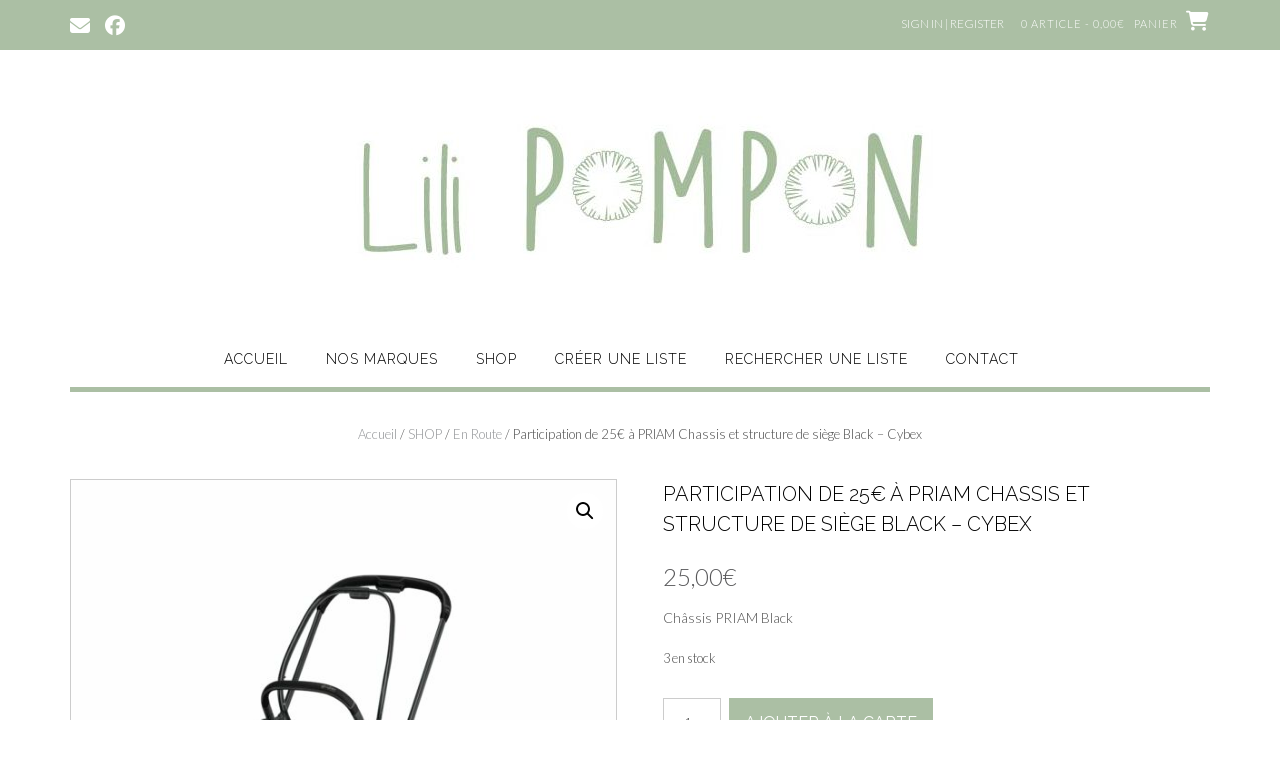

--- FILE ---
content_type: text/html; charset=UTF-8
request_url: https://www.lili-pompon.be/shop/participation-de-25e-a-priam-chassis-et-structure-de-siege-black-cybex/
body_size: 22125
content:
<!DOCTYPE html><!-- Shopstar! Premium -->
<html lang="fr-FR">
<head>
<meta charset="UTF-8">
<meta name="viewport" content="width=device-width, initial-scale=1">
<link rel="profile" href="http://gmpg.org/xfn/11">

<meta name='robots' content='index, follow, max-image-preview:large, max-snippet:-1, max-video-preview:-1' />
<script>window._wca = window._wca || [];</script>

	<!-- This site is optimized with the Yoast SEO plugin v26.8 - https://yoast.com/product/yoast-seo-wordpress/ -->
	<title>Participation de 25€ à PRIAM Chassis et structure de siège Black - Cybex -</title>
	<link rel="canonical" href="https://www.lili-pompon.be/shop/participation-de-25e-a-priam-chassis-et-structure-de-siege-black-cybex/" />
	<meta property="og:locale" content="fr_FR" />
	<meta property="og:type" content="article" />
	<meta property="og:title" content="Participation de 25€ à PRIAM Chassis et structure de siège Black - Cybex -" />
	<meta property="og:description" content="Châssis PRIAM Black" />
	<meta property="og:url" content="https://www.lili-pompon.be/shop/participation-de-25e-a-priam-chassis-et-structure-de-siege-black-cybex/" />
	<meta property="article:publisher" content="https://www.facebook.com/celine.petit.100483" />
	<meta property="article:modified_time" content="2022-06-25T09:10:51+00:00" />
	<meta property="og:image" content="https://usercontent.one/wp/www.lili-pompon.be/wp-content/uploads/2021/06/4058511577517_2.jpg?media=1699099811" />
	<meta property="og:image:width" content="2000" />
	<meta property="og:image:height" content="2000" />
	<meta property="og:image:type" content="image/jpeg" />
	<meta name="twitter:card" content="summary_large_image" />
	<script type="application/ld+json" class="yoast-schema-graph">{"@context":"https://schema.org","@graph":[{"@type":"WebPage","@id":"https://www.lili-pompon.be/shop/participation-de-25e-a-priam-chassis-et-structure-de-siege-black-cybex/","url":"https://www.lili-pompon.be/shop/participation-de-25e-a-priam-chassis-et-structure-de-siege-black-cybex/","name":"Participation de 25€ à PRIAM Chassis et structure de siège Black - Cybex -","isPartOf":{"@id":"https://www.lili-pompon.be/#website"},"primaryImageOfPage":{"@id":"https://www.lili-pompon.be/shop/participation-de-25e-a-priam-chassis-et-structure-de-siege-black-cybex/#primaryimage"},"image":{"@id":"https://www.lili-pompon.be/shop/participation-de-25e-a-priam-chassis-et-structure-de-siege-black-cybex/#primaryimage"},"thumbnailUrl":"https://www.lili-pompon.be/wp-content/uploads/2021/06/4058511577517_2.jpg","datePublished":"2022-04-30T13:21:04+00:00","dateModified":"2022-06-25T09:10:51+00:00","breadcrumb":{"@id":"https://www.lili-pompon.be/shop/participation-de-25e-a-priam-chassis-et-structure-de-siege-black-cybex/#breadcrumb"},"inLanguage":"fr-FR","potentialAction":[{"@type":"ReadAction","target":["https://www.lili-pompon.be/shop/participation-de-25e-a-priam-chassis-et-structure-de-siege-black-cybex/"]}]},{"@type":"ImageObject","inLanguage":"fr-FR","@id":"https://www.lili-pompon.be/shop/participation-de-25e-a-priam-chassis-et-structure-de-siege-black-cybex/#primaryimage","url":"https://www.lili-pompon.be/wp-content/uploads/2021/06/4058511577517_2.jpg","contentUrl":"https://www.lili-pompon.be/wp-content/uploads/2021/06/4058511577517_2.jpg","width":2000,"height":2000},{"@type":"BreadcrumbList","@id":"https://www.lili-pompon.be/shop/participation-de-25e-a-priam-chassis-et-structure-de-siege-black-cybex/#breadcrumb","itemListElement":[{"@type":"ListItem","position":1,"name":"Accueil","item":"https://www.lili-pompon.be/"},{"@type":"ListItem","position":2,"name":"SHOP","item":"https://www.lili-pompon.be/shop/"},{"@type":"ListItem","position":3,"name":"Participation de 25€ à PRIAM Chassis et structure de siège Black &#8211; Cybex"}]},{"@type":"WebSite","@id":"https://www.lili-pompon.be/#website","url":"https://www.lili-pompon.be/","name":"","description":"","potentialAction":[{"@type":"SearchAction","target":{"@type":"EntryPoint","urlTemplate":"https://www.lili-pompon.be/?s={search_term_string}"},"query-input":{"@type":"PropertyValueSpecification","valueRequired":true,"valueName":"search_term_string"}}],"inLanguage":"fr-FR"}]}</script>
	<!-- / Yoast SEO plugin. -->


<link rel='dns-prefetch' href='//stats.wp.com' />
<link rel='dns-prefetch' href='//maxcdn.bootstrapcdn.com' />
<link rel='dns-prefetch' href='//fonts.googleapis.com' />
<link rel='dns-prefetch' href='//use.fontawesome.com' />
<link rel="alternate" type="application/rss+xml" title=" &raquo; Flux" href="https://www.lili-pompon.be/feed/" />
<link rel="alternate" type="application/rss+xml" title=" &raquo; Flux des commentaires" href="https://www.lili-pompon.be/comments/feed/" />
<link rel="alternate" title="oEmbed (JSON)" type="application/json+oembed" href="https://www.lili-pompon.be/wp-json/oembed/1.0/embed?url=https%3A%2F%2Fwww.lili-pompon.be%2Fshop%2Fparticipation-de-25e-a-priam-chassis-et-structure-de-siege-black-cybex%2F" />
<link rel="alternate" title="oEmbed (XML)" type="text/xml+oembed" href="https://www.lili-pompon.be/wp-json/oembed/1.0/embed?url=https%3A%2F%2Fwww.lili-pompon.be%2Fshop%2Fparticipation-de-25e-a-priam-chassis-et-structure-de-siege-black-cybex%2F&#038;format=xml" />
<style id='wp-img-auto-sizes-contain-inline-css' type='text/css'>
img:is([sizes=auto i],[sizes^="auto," i]){contain-intrinsic-size:3000px 1500px}
/*# sourceURL=wp-img-auto-sizes-contain-inline-css */
</style>
<style id='wp-emoji-styles-inline-css' type='text/css'>

	img.wp-smiley, img.emoji {
		display: inline !important;
		border: none !important;
		box-shadow: none !important;
		height: 1em !important;
		width: 1em !important;
		margin: 0 0.07em !important;
		vertical-align: -0.1em !important;
		background: none !important;
		padding: 0 !important;
	}
/*# sourceURL=wp-emoji-styles-inline-css */
</style>
<link rel='stylesheet' id='wp-block-library-css' href='https://www.lili-pompon.be/wp-includes/css/dist/block-library/style.min.css?ver=6.9' type='text/css' media='all' />
<style id='wp-block-library-theme-inline-css' type='text/css'>
.wp-block-audio :where(figcaption){color:#555;font-size:13px;text-align:center}.is-dark-theme .wp-block-audio :where(figcaption){color:#ffffffa6}.wp-block-audio{margin:0 0 1em}.wp-block-code{border:1px solid #ccc;border-radius:4px;font-family:Menlo,Consolas,monaco,monospace;padding:.8em 1em}.wp-block-embed :where(figcaption){color:#555;font-size:13px;text-align:center}.is-dark-theme .wp-block-embed :where(figcaption){color:#ffffffa6}.wp-block-embed{margin:0 0 1em}.blocks-gallery-caption{color:#555;font-size:13px;text-align:center}.is-dark-theme .blocks-gallery-caption{color:#ffffffa6}:root :where(.wp-block-image figcaption){color:#555;font-size:13px;text-align:center}.is-dark-theme :root :where(.wp-block-image figcaption){color:#ffffffa6}.wp-block-image{margin:0 0 1em}.wp-block-pullquote{border-bottom:4px solid;border-top:4px solid;color:currentColor;margin-bottom:1.75em}.wp-block-pullquote :where(cite),.wp-block-pullquote :where(footer),.wp-block-pullquote__citation{color:currentColor;font-size:.8125em;font-style:normal;text-transform:uppercase}.wp-block-quote{border-left:.25em solid;margin:0 0 1.75em;padding-left:1em}.wp-block-quote cite,.wp-block-quote footer{color:currentColor;font-size:.8125em;font-style:normal;position:relative}.wp-block-quote:where(.has-text-align-right){border-left:none;border-right:.25em solid;padding-left:0;padding-right:1em}.wp-block-quote:where(.has-text-align-center){border:none;padding-left:0}.wp-block-quote.is-large,.wp-block-quote.is-style-large,.wp-block-quote:where(.is-style-plain){border:none}.wp-block-search .wp-block-search__label{font-weight:700}.wp-block-search__button{border:1px solid #ccc;padding:.375em .625em}:where(.wp-block-group.has-background){padding:1.25em 2.375em}.wp-block-separator.has-css-opacity{opacity:.4}.wp-block-separator{border:none;border-bottom:2px solid;margin-left:auto;margin-right:auto}.wp-block-separator.has-alpha-channel-opacity{opacity:1}.wp-block-separator:not(.is-style-wide):not(.is-style-dots){width:100px}.wp-block-separator.has-background:not(.is-style-dots){border-bottom:none;height:1px}.wp-block-separator.has-background:not(.is-style-wide):not(.is-style-dots){height:2px}.wp-block-table{margin:0 0 1em}.wp-block-table td,.wp-block-table th{word-break:normal}.wp-block-table :where(figcaption){color:#555;font-size:13px;text-align:center}.is-dark-theme .wp-block-table :where(figcaption){color:#ffffffa6}.wp-block-video :where(figcaption){color:#555;font-size:13px;text-align:center}.is-dark-theme .wp-block-video :where(figcaption){color:#ffffffa6}.wp-block-video{margin:0 0 1em}:root :where(.wp-block-template-part.has-background){margin-bottom:0;margin-top:0;padding:1.25em 2.375em}
/*# sourceURL=/wp-includes/css/dist/block-library/theme.min.css */
</style>
<style id='classic-theme-styles-inline-css' type='text/css'>
/*! This file is auto-generated */
.wp-block-button__link{color:#fff;background-color:#32373c;border-radius:9999px;box-shadow:none;text-decoration:none;padding:calc(.667em + 2px) calc(1.333em + 2px);font-size:1.125em}.wp-block-file__button{background:#32373c;color:#fff;text-decoration:none}
/*# sourceURL=/wp-includes/css/classic-themes.min.css */
</style>
<link rel='stylesheet' id='mediaelement-css' href='https://www.lili-pompon.be/wp-includes/js/mediaelement/mediaelementplayer-legacy.min.css?ver=4.2.17' type='text/css' media='all' />
<link rel='stylesheet' id='wp-mediaelement-css' href='https://www.lili-pompon.be/wp-includes/js/mediaelement/wp-mediaelement.min.css?ver=6.9' type='text/css' media='all' />
<style id='jetpack-sharing-buttons-style-inline-css' type='text/css'>
.jetpack-sharing-buttons__services-list{display:flex;flex-direction:row;flex-wrap:wrap;gap:0;list-style-type:none;margin:5px;padding:0}.jetpack-sharing-buttons__services-list.has-small-icon-size{font-size:12px}.jetpack-sharing-buttons__services-list.has-normal-icon-size{font-size:16px}.jetpack-sharing-buttons__services-list.has-large-icon-size{font-size:24px}.jetpack-sharing-buttons__services-list.has-huge-icon-size{font-size:36px}@media print{.jetpack-sharing-buttons__services-list{display:none!important}}.editor-styles-wrapper .wp-block-jetpack-sharing-buttons{gap:0;padding-inline-start:0}ul.jetpack-sharing-buttons__services-list.has-background{padding:1.25em 2.375em}
/*# sourceURL=https://usercontent.one/wp/www.lili-pompon.be/wp-content/plugins/jetpack/_inc/blocks/sharing-buttons/view.css?media=1699099811 */
</style>
<style id='global-styles-inline-css' type='text/css'>
:root{--wp--preset--aspect-ratio--square: 1;--wp--preset--aspect-ratio--4-3: 4/3;--wp--preset--aspect-ratio--3-4: 3/4;--wp--preset--aspect-ratio--3-2: 3/2;--wp--preset--aspect-ratio--2-3: 2/3;--wp--preset--aspect-ratio--16-9: 16/9;--wp--preset--aspect-ratio--9-16: 9/16;--wp--preset--color--black: #000000;--wp--preset--color--cyan-bluish-gray: #abb8c3;--wp--preset--color--white: #ffffff;--wp--preset--color--pale-pink: #f78da7;--wp--preset--color--vivid-red: #cf2e2e;--wp--preset--color--luminous-vivid-orange: #ff6900;--wp--preset--color--luminous-vivid-amber: #fcb900;--wp--preset--color--light-green-cyan: #7bdcb5;--wp--preset--color--vivid-green-cyan: #00d084;--wp--preset--color--pale-cyan-blue: #8ed1fc;--wp--preset--color--vivid-cyan-blue: #0693e3;--wp--preset--color--vivid-purple: #9b51e0;--wp--preset--gradient--vivid-cyan-blue-to-vivid-purple: linear-gradient(135deg,rgb(6,147,227) 0%,rgb(155,81,224) 100%);--wp--preset--gradient--light-green-cyan-to-vivid-green-cyan: linear-gradient(135deg,rgb(122,220,180) 0%,rgb(0,208,130) 100%);--wp--preset--gradient--luminous-vivid-amber-to-luminous-vivid-orange: linear-gradient(135deg,rgb(252,185,0) 0%,rgb(255,105,0) 100%);--wp--preset--gradient--luminous-vivid-orange-to-vivid-red: linear-gradient(135deg,rgb(255,105,0) 0%,rgb(207,46,46) 100%);--wp--preset--gradient--very-light-gray-to-cyan-bluish-gray: linear-gradient(135deg,rgb(238,238,238) 0%,rgb(169,184,195) 100%);--wp--preset--gradient--cool-to-warm-spectrum: linear-gradient(135deg,rgb(74,234,220) 0%,rgb(151,120,209) 20%,rgb(207,42,186) 40%,rgb(238,44,130) 60%,rgb(251,105,98) 80%,rgb(254,248,76) 100%);--wp--preset--gradient--blush-light-purple: linear-gradient(135deg,rgb(255,206,236) 0%,rgb(152,150,240) 100%);--wp--preset--gradient--blush-bordeaux: linear-gradient(135deg,rgb(254,205,165) 0%,rgb(254,45,45) 50%,rgb(107,0,62) 100%);--wp--preset--gradient--luminous-dusk: linear-gradient(135deg,rgb(255,203,112) 0%,rgb(199,81,192) 50%,rgb(65,88,208) 100%);--wp--preset--gradient--pale-ocean: linear-gradient(135deg,rgb(255,245,203) 0%,rgb(182,227,212) 50%,rgb(51,167,181) 100%);--wp--preset--gradient--electric-grass: linear-gradient(135deg,rgb(202,248,128) 0%,rgb(113,206,126) 100%);--wp--preset--gradient--midnight: linear-gradient(135deg,rgb(2,3,129) 0%,rgb(40,116,252) 100%);--wp--preset--font-size--small: 13px;--wp--preset--font-size--medium: 20px;--wp--preset--font-size--large: 36px;--wp--preset--font-size--x-large: 42px;--wp--preset--spacing--20: 0.44rem;--wp--preset--spacing--30: 0.67rem;--wp--preset--spacing--40: 1rem;--wp--preset--spacing--50: 1.5rem;--wp--preset--spacing--60: 2.25rem;--wp--preset--spacing--70: 3.38rem;--wp--preset--spacing--80: 5.06rem;--wp--preset--shadow--natural: 6px 6px 9px rgba(0, 0, 0, 0.2);--wp--preset--shadow--deep: 12px 12px 50px rgba(0, 0, 0, 0.4);--wp--preset--shadow--sharp: 6px 6px 0px rgba(0, 0, 0, 0.2);--wp--preset--shadow--outlined: 6px 6px 0px -3px rgb(255, 255, 255), 6px 6px rgb(0, 0, 0);--wp--preset--shadow--crisp: 6px 6px 0px rgb(0, 0, 0);}:where(.is-layout-flex){gap: 0.5em;}:where(.is-layout-grid){gap: 0.5em;}body .is-layout-flex{display: flex;}.is-layout-flex{flex-wrap: wrap;align-items: center;}.is-layout-flex > :is(*, div){margin: 0;}body .is-layout-grid{display: grid;}.is-layout-grid > :is(*, div){margin: 0;}:where(.wp-block-columns.is-layout-flex){gap: 2em;}:where(.wp-block-columns.is-layout-grid){gap: 2em;}:where(.wp-block-post-template.is-layout-flex){gap: 1.25em;}:where(.wp-block-post-template.is-layout-grid){gap: 1.25em;}.has-black-color{color: var(--wp--preset--color--black) !important;}.has-cyan-bluish-gray-color{color: var(--wp--preset--color--cyan-bluish-gray) !important;}.has-white-color{color: var(--wp--preset--color--white) !important;}.has-pale-pink-color{color: var(--wp--preset--color--pale-pink) !important;}.has-vivid-red-color{color: var(--wp--preset--color--vivid-red) !important;}.has-luminous-vivid-orange-color{color: var(--wp--preset--color--luminous-vivid-orange) !important;}.has-luminous-vivid-amber-color{color: var(--wp--preset--color--luminous-vivid-amber) !important;}.has-light-green-cyan-color{color: var(--wp--preset--color--light-green-cyan) !important;}.has-vivid-green-cyan-color{color: var(--wp--preset--color--vivid-green-cyan) !important;}.has-pale-cyan-blue-color{color: var(--wp--preset--color--pale-cyan-blue) !important;}.has-vivid-cyan-blue-color{color: var(--wp--preset--color--vivid-cyan-blue) !important;}.has-vivid-purple-color{color: var(--wp--preset--color--vivid-purple) !important;}.has-black-background-color{background-color: var(--wp--preset--color--black) !important;}.has-cyan-bluish-gray-background-color{background-color: var(--wp--preset--color--cyan-bluish-gray) !important;}.has-white-background-color{background-color: var(--wp--preset--color--white) !important;}.has-pale-pink-background-color{background-color: var(--wp--preset--color--pale-pink) !important;}.has-vivid-red-background-color{background-color: var(--wp--preset--color--vivid-red) !important;}.has-luminous-vivid-orange-background-color{background-color: var(--wp--preset--color--luminous-vivid-orange) !important;}.has-luminous-vivid-amber-background-color{background-color: var(--wp--preset--color--luminous-vivid-amber) !important;}.has-light-green-cyan-background-color{background-color: var(--wp--preset--color--light-green-cyan) !important;}.has-vivid-green-cyan-background-color{background-color: var(--wp--preset--color--vivid-green-cyan) !important;}.has-pale-cyan-blue-background-color{background-color: var(--wp--preset--color--pale-cyan-blue) !important;}.has-vivid-cyan-blue-background-color{background-color: var(--wp--preset--color--vivid-cyan-blue) !important;}.has-vivid-purple-background-color{background-color: var(--wp--preset--color--vivid-purple) !important;}.has-black-border-color{border-color: var(--wp--preset--color--black) !important;}.has-cyan-bluish-gray-border-color{border-color: var(--wp--preset--color--cyan-bluish-gray) !important;}.has-white-border-color{border-color: var(--wp--preset--color--white) !important;}.has-pale-pink-border-color{border-color: var(--wp--preset--color--pale-pink) !important;}.has-vivid-red-border-color{border-color: var(--wp--preset--color--vivid-red) !important;}.has-luminous-vivid-orange-border-color{border-color: var(--wp--preset--color--luminous-vivid-orange) !important;}.has-luminous-vivid-amber-border-color{border-color: var(--wp--preset--color--luminous-vivid-amber) !important;}.has-light-green-cyan-border-color{border-color: var(--wp--preset--color--light-green-cyan) !important;}.has-vivid-green-cyan-border-color{border-color: var(--wp--preset--color--vivid-green-cyan) !important;}.has-pale-cyan-blue-border-color{border-color: var(--wp--preset--color--pale-cyan-blue) !important;}.has-vivid-cyan-blue-border-color{border-color: var(--wp--preset--color--vivid-cyan-blue) !important;}.has-vivid-purple-border-color{border-color: var(--wp--preset--color--vivid-purple) !important;}.has-vivid-cyan-blue-to-vivid-purple-gradient-background{background: var(--wp--preset--gradient--vivid-cyan-blue-to-vivid-purple) !important;}.has-light-green-cyan-to-vivid-green-cyan-gradient-background{background: var(--wp--preset--gradient--light-green-cyan-to-vivid-green-cyan) !important;}.has-luminous-vivid-amber-to-luminous-vivid-orange-gradient-background{background: var(--wp--preset--gradient--luminous-vivid-amber-to-luminous-vivid-orange) !important;}.has-luminous-vivid-orange-to-vivid-red-gradient-background{background: var(--wp--preset--gradient--luminous-vivid-orange-to-vivid-red) !important;}.has-very-light-gray-to-cyan-bluish-gray-gradient-background{background: var(--wp--preset--gradient--very-light-gray-to-cyan-bluish-gray) !important;}.has-cool-to-warm-spectrum-gradient-background{background: var(--wp--preset--gradient--cool-to-warm-spectrum) !important;}.has-blush-light-purple-gradient-background{background: var(--wp--preset--gradient--blush-light-purple) !important;}.has-blush-bordeaux-gradient-background{background: var(--wp--preset--gradient--blush-bordeaux) !important;}.has-luminous-dusk-gradient-background{background: var(--wp--preset--gradient--luminous-dusk) !important;}.has-pale-ocean-gradient-background{background: var(--wp--preset--gradient--pale-ocean) !important;}.has-electric-grass-gradient-background{background: var(--wp--preset--gradient--electric-grass) !important;}.has-midnight-gradient-background{background: var(--wp--preset--gradient--midnight) !important;}.has-small-font-size{font-size: var(--wp--preset--font-size--small) !important;}.has-medium-font-size{font-size: var(--wp--preset--font-size--medium) !important;}.has-large-font-size{font-size: var(--wp--preset--font-size--large) !important;}.has-x-large-font-size{font-size: var(--wp--preset--font-size--x-large) !important;}
:where(.wp-block-post-template.is-layout-flex){gap: 1.25em;}:where(.wp-block-post-template.is-layout-grid){gap: 1.25em;}
:where(.wp-block-term-template.is-layout-flex){gap: 1.25em;}:where(.wp-block-term-template.is-layout-grid){gap: 1.25em;}
:where(.wp-block-columns.is-layout-flex){gap: 2em;}:where(.wp-block-columns.is-layout-grid){gap: 2em;}
:root :where(.wp-block-pullquote){font-size: 1.5em;line-height: 1.6;}
/*# sourceURL=global-styles-inline-css */
</style>
<link rel='stylesheet' id='ilist-style-css' href='https://usercontent.one/wp/www.lili-pompon.be/wp-content/plugins/ilist/css/ilist-style.css?ver=2.1.34&media=1699099811' type='text/css' media='all' />
<link rel='stylesheet' id='ilist-awesome-css' href='https://maxcdn.bootstrapcdn.com/font-awesome/4.7.0/css/font-awesome.min.css?ver=4.7.0' type='text/css' media='all' />
<link rel='stylesheet' id='photoswipe-css' href='https://usercontent.one/wp/www.lili-pompon.be/wp-content/plugins/woocommerce/assets/css/photoswipe/photoswipe.min.css?ver=10.4.3&media=1699099811' type='text/css' media='all' />
<link rel='stylesheet' id='photoswipe-default-skin-css' href='https://usercontent.one/wp/www.lili-pompon.be/wp-content/plugins/woocommerce/assets/css/photoswipe/default-skin/default-skin.min.css?ver=10.4.3&media=1699099811' type='text/css' media='all' />
<link rel='stylesheet' id='woocommerce-layout-css' href='https://usercontent.one/wp/www.lili-pompon.be/wp-content/plugins/woocommerce/assets/css/woocommerce-layout.css?ver=10.4.3&media=1699099811' type='text/css' media='all' />
<style id='woocommerce-layout-inline-css' type='text/css'>

	.infinite-scroll .woocommerce-pagination {
		display: none;
	}
/*# sourceURL=woocommerce-layout-inline-css */
</style>
<link rel='stylesheet' id='woocommerce-smallscreen-css' href='https://usercontent.one/wp/www.lili-pompon.be/wp-content/plugins/woocommerce/assets/css/woocommerce-smallscreen.css?ver=10.4.3&media=1699099811' type='text/css' media='only screen and (max-width: 768px)' />
<link rel='stylesheet' id='woocommerce-general-css' href='https://usercontent.one/wp/www.lili-pompon.be/wp-content/plugins/woocommerce/assets/css/woocommerce.css?ver=10.4.3&media=1699099811' type='text/css' media='all' />
<style id='woocommerce-inline-inline-css' type='text/css'>
.woocommerce form .form-row .required { visibility: visible; }
/*# sourceURL=woocommerce-inline-inline-css */
</style>
<link rel='stylesheet' id='shopstar-fonts-css' href='https://fonts.googleapis.com/css?family=Prata%3A400%7CRaleway%3A100%2C300%2C400%2C500%2C600%2C700%2C800%7CLato%3A300%2C300italic%2C400%2C400italic%2C600%2C600italic%2C700%2C700italic%7CLora%3A400italic&#038;subset=latin%2Clatin-ext&#038;ver=10.2.52' type='text/css' media='all' />
<link rel='stylesheet' id='shopstar-header-centered-css' href='https://usercontent.one/wp/www.lili-pompon.be/wp-content/themes/shopstar/library/css/header-centered.css?ver=10.2.52&media=1699099811' type='text/css' media='all' />
<link rel='stylesheet' id='otb-font-awesome-css' href='//use.fontawesome.com/releases/v6.5.1/css/all.css?ver=6.5.1' type='text/css' media='all' />
<link rel='stylesheet' id='shopstar-style-css' href='https://usercontent.one/wp/www.lili-pompon.be/wp-content/themes/shopstar/style.css?ver=10.2.52&media=1699099811' type='text/css' media='all' />
<link rel='stylesheet' id='shopstar-instagram-min-css' href='https://usercontent.one/wp/www.lili-pompon.be/wp-content/themes/shopstar/library/css/instagram.min.css?ver=10.2.52&media=1699099811' type='text/css' media='all' />
<link rel='stylesheet' id='shopstar-woocommerce-custom-css' href='https://usercontent.one/wp/www.lili-pompon.be/wp-content/themes/shopstar/library/css/woocommerce-custom.css?ver=10.2.52&media=1699099811' type='text/css' media='all' />
<!--n2css--><!--n2js--><script type="text/javascript" src="https://www.lili-pompon.be/wp-includes/js/jquery/jquery.min.js?ver=3.7.1" id="jquery-core-js"></script>
<script type="text/javascript" src="https://www.lili-pompon.be/wp-includes/js/jquery/jquery-migrate.min.js?ver=3.4.1" id="jquery-migrate-js"></script>
<script type="text/javascript" src="https://usercontent.one/wp/www.lili-pompon.be/wp-content/plugins/ilist/js/ilist-script.js?ver=2.1.34&media=1699099811" id="ilist-script-js"></script>
<script type="text/javascript" src="https://usercontent.one/wp/www.lili-pompon.be/wp-content/plugins/ilist/js/ilist.plainmodal.min.js?ver=2.1.34&media=1699099811" id="ilist-modal-js"></script>
<script type="text/javascript" src="https://usercontent.one/wp/www.lili-pompon.be/wp-content/plugins/woocommerce/assets/js/jquery-blockui/jquery.blockUI.min.js?ver=2.7.0-wc.10.4.3&media=1699099811" id="wc-jquery-blockui-js" defer="defer" data-wp-strategy="defer"></script>
<script type="text/javascript" id="wc-add-to-cart-js-extra">
/* <![CDATA[ */
var wc_add_to_cart_params = {"ajax_url":"/wp-admin/admin-ajax.php","wc_ajax_url":"/?wc-ajax=%%endpoint%%","i18n_view_cart":"Voir le panier","cart_url":"https://www.lili-pompon.be/panier/","is_cart":"","cart_redirect_after_add":"no"};
//# sourceURL=wc-add-to-cart-js-extra
/* ]]> */
</script>
<script type="text/javascript" src="https://usercontent.one/wp/www.lili-pompon.be/wp-content/plugins/woocommerce/assets/js/frontend/add-to-cart.min.js?ver=10.4.3&media=1699099811" id="wc-add-to-cart-js" defer="defer" data-wp-strategy="defer"></script>
<script type="text/javascript" src="https://usercontent.one/wp/www.lili-pompon.be/wp-content/plugins/woocommerce/assets/js/zoom/jquery.zoom.min.js?ver=1.7.21-wc.10.4.3&media=1699099811" id="wc-zoom-js" defer="defer" data-wp-strategy="defer"></script>
<script type="text/javascript" src="https://usercontent.one/wp/www.lili-pompon.be/wp-content/plugins/woocommerce/assets/js/flexslider/jquery.flexslider.min.js?ver=2.7.2-wc.10.4.3&media=1699099811" id="wc-flexslider-js" defer="defer" data-wp-strategy="defer"></script>
<script type="text/javascript" src="https://usercontent.one/wp/www.lili-pompon.be/wp-content/plugins/woocommerce/assets/js/photoswipe/photoswipe.min.js?ver=4.1.1-wc.10.4.3&media=1699099811" id="wc-photoswipe-js" defer="defer" data-wp-strategy="defer"></script>
<script type="text/javascript" src="https://usercontent.one/wp/www.lili-pompon.be/wp-content/plugins/woocommerce/assets/js/photoswipe/photoswipe-ui-default.min.js?ver=4.1.1-wc.10.4.3&media=1699099811" id="wc-photoswipe-ui-default-js" defer="defer" data-wp-strategy="defer"></script>
<script type="text/javascript" id="wc-single-product-js-extra">
/* <![CDATA[ */
var wc_single_product_params = {"i18n_required_rating_text":"Veuillez s\u00e9lectionner une note","i18n_rating_options":["1\u00a0\u00e9toile sur 5","2\u00a0\u00e9toiles sur 5","3\u00a0\u00e9toiles sur 5","4\u00a0\u00e9toiles sur 5","5\u00a0\u00e9toiles sur 5"],"i18n_product_gallery_trigger_text":"Voir la galerie d\u2019images en plein \u00e9cran","review_rating_required":"yes","flexslider":{"rtl":false,"animation":"slide","smoothHeight":true,"directionNav":false,"controlNav":"thumbnails","slideshow":false,"animationSpeed":500,"animationLoop":false,"allowOneSlide":false},"zoom_enabled":"1","zoom_options":[],"photoswipe_enabled":"1","photoswipe_options":{"shareEl":false,"closeOnScroll":false,"history":false,"hideAnimationDuration":0,"showAnimationDuration":0},"flexslider_enabled":"1"};
//# sourceURL=wc-single-product-js-extra
/* ]]> */
</script>
<script type="text/javascript" src="https://usercontent.one/wp/www.lili-pompon.be/wp-content/plugins/woocommerce/assets/js/frontend/single-product.min.js?ver=10.4.3&media=1699099811" id="wc-single-product-js" defer="defer" data-wp-strategy="defer"></script>
<script type="text/javascript" src="https://usercontent.one/wp/www.lili-pompon.be/wp-content/plugins/woocommerce/assets/js/js-cookie/js.cookie.min.js?ver=2.1.4-wc.10.4.3&media=1699099811" id="wc-js-cookie-js" defer="defer" data-wp-strategy="defer"></script>
<script type="text/javascript" id="woocommerce-js-extra">
/* <![CDATA[ */
var woocommerce_params = {"ajax_url":"/wp-admin/admin-ajax.php","wc_ajax_url":"/?wc-ajax=%%endpoint%%","i18n_password_show":"Afficher le mot de passe","i18n_password_hide":"Masquer le mot de passe"};
//# sourceURL=woocommerce-js-extra
/* ]]> */
</script>
<script type="text/javascript" src="https://usercontent.one/wp/www.lili-pompon.be/wp-content/plugins/woocommerce/assets/js/frontend/woocommerce.min.js?ver=10.4.3&media=1699099811" id="woocommerce-js" defer="defer" data-wp-strategy="defer"></script>
<script type="text/javascript" src="https://stats.wp.com/s-202605.js" id="woocommerce-analytics-js" defer="defer" data-wp-strategy="defer"></script>
<script type="text/javascript" id="ilist-ajax-script-js-extra">
/* <![CDATA[ */
var ilist_ajax_script = {"ajaxurl":"https://www.lili-pompon.be/wp-admin/admin-ajax.php"};
//# sourceURL=ilist-ajax-script-js-extra
/* ]]> */
</script>
<script type="text/javascript" src="https://usercontent.one/wp/www.lili-pompon.be/wp-content/plugins/ilist/js/ilist-ajax.js?ver=6.9&media=1699099811" id="ilist-ajax-script-js"></script>
<link rel="https://api.w.org/" href="https://www.lili-pompon.be/wp-json/" /><link rel="alternate" title="JSON" type="application/json" href="https://www.lili-pompon.be/wp-json/wp/v2/product/14193" /><link rel="EditURI" type="application/rsd+xml" title="RSD" href="https://www.lili-pompon.be/xmlrpc.php?rsd" />
<meta name="generator" content="WordPress 6.9" />
<meta name="generator" content="WooCommerce 10.4.3" />
<link rel='shortlink' href='https://www.lili-pompon.be/?p=14193' />
<script type="text/javascript">
             var ajaxurl = "https://www.lili-pompon.be/wp-admin/admin-ajax.php";
           </script><style>[class*=" icon-oc-"],[class^=icon-oc-]{speak:none;font-style:normal;font-weight:400;font-variant:normal;text-transform:none;line-height:1;-webkit-font-smoothing:antialiased;-moz-osx-font-smoothing:grayscale}.icon-oc-one-com-white-32px-fill:before{content:"901"}.icon-oc-one-com:before{content:"900"}#one-com-icon,.toplevel_page_onecom-wp .wp-menu-image{speak:none;display:flex;align-items:center;justify-content:center;text-transform:none;line-height:1;-webkit-font-smoothing:antialiased;-moz-osx-font-smoothing:grayscale}.onecom-wp-admin-bar-item>a,.toplevel_page_onecom-wp>.wp-menu-name{font-size:16px;font-weight:400;line-height:1}.toplevel_page_onecom-wp>.wp-menu-name img{width:69px;height:9px;}.wp-submenu-wrap.wp-submenu>.wp-submenu-head>img{width:88px;height:auto}.onecom-wp-admin-bar-item>a img{height:7px!important}.onecom-wp-admin-bar-item>a img,.toplevel_page_onecom-wp>.wp-menu-name img{opacity:.8}.onecom-wp-admin-bar-item.hover>a img,.toplevel_page_onecom-wp.wp-has-current-submenu>.wp-menu-name img,li.opensub>a.toplevel_page_onecom-wp>.wp-menu-name img{opacity:1}#one-com-icon:before,.onecom-wp-admin-bar-item>a:before,.toplevel_page_onecom-wp>.wp-menu-image:before{content:'';position:static!important;background-color:rgba(240,245,250,.4);border-radius:102px;width:18px;height:18px;padding:0!important}.onecom-wp-admin-bar-item>a:before{width:14px;height:14px}.onecom-wp-admin-bar-item.hover>a:before,.toplevel_page_onecom-wp.opensub>a>.wp-menu-image:before,.toplevel_page_onecom-wp.wp-has-current-submenu>.wp-menu-image:before{background-color:#76b82a}.onecom-wp-admin-bar-item>a{display:inline-flex!important;align-items:center;justify-content:center}#one-com-logo-wrapper{font-size:4em}#one-com-icon{vertical-align:middle}.imagify-welcome{display:none !important;}</style>	<style>img#wpstats{display:none}</style>
		<style type="text/css">
/* Branding */
.site-header .branding {
	padding: 50px 0 23px 0;
}

/*
@media (-webkit-min-device-pixel-ratio: 2), (min-resolution: 192dpi) { 
    Retina-specific stuff here
	.site-header .branding a.retina-logo-link {
		display: inline-block;
	}
}
*/

.slider-container.default.smart .slider .slide .overlay h1,
.slider-container.default.smart .slider .slide .overlay h2 {
	line-height: 1em;	
}

.slider-container.default.smart .slider .slide .overlay .opacity p {
	line-height: 1em;	
}

.slider-container.default.smart .slider .slide .overlay .opacity p {
	margin-top: 0.5em;
	margin-bottom: 0.5em;
}

.slider-container.default.smart .slider .slide .overlay .opacity a.button,
.slider-container.default.smart .slider .slide .overlay .opacity button {
	margin-top: 0.3em;
	margin-bottom: 0.3em;
}

.header-video.smart .overlay h1,
.header-video.smart .overlay h2 {
	line-height: 1em;	
}

.header-video.smart .overlay .opacity p {
	line-height: 1em;	
}

.header-video.smart .overlay .opacity p {
	margin-top: 0.5em;
	margin-bottom: 0.5em;
}

.header-video.smart .overlay .opacity a.button,
.header-video.smart .overlay .opacity button {
	margin-top: 0.3em;
	margin-bottom: 0.3em;
}

.header-image.smart .overlay h1,
.header-image.smart .overlay h2 {
	line-height: 1em;	
}

.header-image.smart .overlay .opacity p {
	line-height: 1em;	
}

.header-image.smart .overlay .opacity p {
	margin-top: 0.5em;
	margin-bottom: 0.5em;
}

.header-image.smart .overlay .opacity a.button,
.header-image.smart .overlay .opacity button {
	margin-top: 0.3em;
	margin-bottom: 0.3em;
}



.main-navigation ul ul a {
	min-width: 200px;
}
.main-navigation ul ul a {
	white-space: nowrap;
}


/* Mobile Menu and other mobile stylings */
@media only screen and (min-width: 960px) {
	.main-navigation ul ul li:hover > ul,
	.main-navigation ul ul li.focus > ul {
		display: block;
	}

	.main-navigation ul ul a {
		color: #939598;
	}	
	
	.main-navigation ul ul a:hover,
	.main-navigation ul ul li.current-menu-item > a,
	.main-navigation ul ul li.current_page_item > a,
	.main-navigation ul ul li.current-menu-parent > a,
	.main-navigation ul ul li.current_page_parent > a,
	.main-navigation ul ul li.current-menu-ancestor > a,
	.main-navigation ul ul li.current_page_ancestor > a {
		color: #4F4F4F;
	}	
	
}

@media only screen and (max-width: 960px) {	.main-navigation {
		z-index: 999;
	}

	#main-menu.shopstar-mobile-menu-primary-color-scheme {
		background-color: #000000;
	}
	
	#main-menu.shopstar-mobile-menu-footer-color-scheme .main-navigation ul ul a {
		color: #000000;
	}	
	
	#main-menu.shopstar-mobile-menu-footer-color-scheme ul ul a:hover,
	#main-menu.shopstar-mobile-menu-footer-color-scheme ul li.current-menu-ancestor > a,
	#main-menu.shopstar-mobile-menu-footer-color-scheme ul ul li.current-menu-item > a,
	#main-menu.shopstar-mobile-menu-footer-color-scheme ul ul > a,
	#main-menu.shopstar-mobile-menu-footer-color-scheme ul ul > a,
	#main-menu.shopstar-mobile-menu-footer-color-scheme ul ul > a,
	#main-menu.shopstar-mobile-menu-footer-color-scheme ul ul > a,
	#main-menu.shopstar-mobile-menu-footer-color-scheme ul ul > a {
		color: #ba2227;
	}	
	
	#main-menu.shopstar-mobile-menu-footer-color-scheme {
		background-color: #ECEDED;
	}	
	
	.main-navigation .padder {
		margin: 0;
	}	
	
	.submenu-toggle {
    	display: block;
    }
    
	/* Mobile Menu */
	.site-header .main-navigation .container {
		border-bottom: none !important;
	}
	
	.site-header .main-navigation.bottom-border.mobile {
		border-bottom-width: 5px;
	}

	.main-navigation .main-navigation-inner {
		display: block;	
	}
	
	.site-header .search-button {
	    display: block;
	    padding: 8px 22px 0 26px;
	    text-align: left;
	}	
	.main-navigation .search-slidedown {
		margin: 0;
		top: 0;
		position: relative;
	}
	.main-navigation .search-slidedown .container {
		padding: 0;
		width: 100%;
	}
	.main-navigation .search-slidedown .padder {
		margin: 0px;
		width: 100%;
		display: inline-block;
	}
	.main-navigation .search-slidedown .search-block {
		margin: 0 !important;
		float: left;
		width: 254px;
		left: 26px !important;
	}
	.main-navigation .search-slidedown .search-block label {
		width: 80%;
		float: left;
		display: inline-block;
	}
	.main-navigation .search-slidedown .search-block .search-field {
		border: 0;
		padding: 4px 0 4px 0;
		width: 100%;
	}
    .main-navigation .menu-toggle {
	    display: block;
		margin: 0 auto 0 auto;
	    padding: 16px 18px;
	    color: #FFF;
	    text-transform: uppercase;
    	text-align: center;
	    cursor: pointer;
	}
	
		
	.main-navigation .menu-toggle .otb-fa.otb-fa-bars,
	.main-navigation .menu-toggle .fa.fa-bars,
	.main-navigation .menu-toggle .fa-solid.fa-bars {
    	font-size: 28px;
	}
    .main-navigation .nav-menu {
		display: block !important;
    	display: inline-block;
    }
    .main-navigation #main-menu {
        color: #8C8C8C;
        box-shadow: 1px 0 1px rgba(255, 255, 255, 0.04) inset;
        position: fixed;
        top: 0;
        width: 280px;
        max-width: 100%;
        -ms-box-sizing: border-box;
        -moz-box-sizing: border-box;
        -webkit-box-sizing: border-box;
        box-sizing: border-box;
		padding: 74px 0 30px 0;
        z-index: 100000;
        height: 100%;
        overflow: auto;
        -webkit-transition: left 0.4s ease 0s, right 0.4s ease 0s;
        -moz-transition: left 0.4s ease 0s, right 0.4s ease 0s;
        -ms-transition: left 0.4s ease 0s, right 0.4s ease 0s;
        -o-transition: left 0.4s ease 0s, right 0.4s ease 0s;
        transition: left 0.4s ease 0s, right 0.4s ease 0s;
    }
    .main-navigation #main-menu.left-aligned {
		left: -280px;
	}
	.main-navigation #main-menu:not(.left-aligned),
    .main-navigation #main-menu.right-aligned {
		right: -280px;
	}
	
	/* Remove the rollover functionality from the desktop menu */
    .main-navigation ul {
        display: block;
		visibility: visible !important;
		opacity: 1 !important;
		transform: none !important;
	}
	
	.main-navigation ul ul ul {
		display: none !important;
	}
	
    .main-navigation li {
        display: block;
        float: none;
        position: relative;
    	margin: 0;
    	padding: 0;
    }
    .main-navigation li a {
    	white-space: normal !important;
		display: block;
        float: none;
        padding: 8px 22px 8px 26px;
        font-size: 14px;
        text-align: left !important;
  	}
  	
    .main-navigation ul ul {
        position: relative !important;
        top: 0 !important;
        left: 0 !important;
        float: none !important;
    	background-color: transparent !important;
    	background-image: none;
    	box-shadow: none;
    	border: none;
        padding: 0;
        margin: 0;
		width: 100%;
        display: none;
    }
	
    .main-navigation ul ul li:last-child a,
    .main-navigation ul ul li a {
        box-shadow: none;
        padding: 6px 30px;
        width: auto;
    }
    
	.main-navigation ul ul ul {
		margin: 0;
		left: 0 !important;
	}    

    .main-navigation ul ul ul li a {
        padding: 6px 39px !important;
    }
    .main-navigation ul ul ul ul li a {
        padding: 6px 47px !important;
    }

    .main-navigation .close-button {
        display: block;
    	border-radius: 100%;
        position: absolute;
        top: 23px;
        font-size: 26px;
    	font-weight: 400;
        color: #FFFFFF;
        text-align: center;
    	height: 36px;
		line-height: 33px;
        cursor: pointer;
    	
	    -webkit-transition: all 0.2s ease 0s;
	     -moz-transition: all 0.2s ease 0s;
	      -ms-transition: all 0.2s ease 0s;
	       -o-transition: all 0.2s ease 0s;
	          transition: all 0.2s ease 0s;

    }
    
	body.font-awesome-latest .main-navigation .close-button {
		padding: 0 2px 0 4px;
		font-size: 23px;
		line-height: 35px;
	}

	.main-navigation #main-menu.shopstar-mobile-menu-primary-color-scheme .close-button {
		left: 26px;
	}
    
	.main-navigation #main-menu.shopstar-mobile-menu-footer-color-scheme .close-button {
    	width: 36px;
		padding: 0 6px 0 10px;
		left: 22px;
	}

	.main-navigation .close-button.otb-fa {
        height: 36px;
    	width: 36px;
		line-height: 34px;
        padding: 0 6px 0 10px;
	}
    
	.main-navigation .close-button.fa {
		height: 42px;
		width: 42px;
		line-height: 42px;
		padding: 0 6px 0 10px;
	}
    
	.main-navigation .close-button .otb-fa,
	.main-navigation .close-button .fa {
	    -webkit-transition: all 0.2s ease 0s;
	     -moz-transition: all 0.2s ease 0s;
	      -ms-transition: all 0.2s ease 0s;
	       -o-transition: all 0.2s ease 0s;
	          transition: all 0.2s ease 0s;
	}

	.main-navigation .close-button .otb-fa-angle-left {
        position: relative;
        left: -4px;
	}
	
	.main-navigation .close-button .fa-angle-left {
        position: relative;
        left: -5px;
	}	
    
	#main-menu.shopstar-mobile-menu-primary-color-scheme a,
	#main-menu.shopstar-mobile-menu-primary-color-scheme .submenu-toggle {
    	color: #FFFFFF;
	}
	
	#main-menu.shopstar-mobile-menu-primary-color-scheme li.current-menu-item > a,
	#main-menu.shopstar-mobile-menu-primary-color-scheme li.current_page_item > a,
	#main-menu.shopstar-mobile-menu-primary-color-scheme li.current-menu-parent > a,
	#main-menu.shopstar-mobile-menu-primary-color-scheme li.current_page_parent > a,
	#main-menu.shopstar-mobile-menu-primary-color-scheme li.current-menu-ancestor > a,
	#main-menu.shopstar-mobile-menu-primary-color-scheme li.current_page_ancestor > a {
		color: rgba(255, 255, 255, 0.6);
	}
	
	#main-menu.shopstar-mobile-menu-primary-color-scheme .close-button:hover .otb-fa,
	#main-menu.shopstar-mobile-menu-primary-color-scheme .close-button:hover .fa,
	#main-menu.shopstar-mobile-menu-primary-color-scheme li > a:hover,
	#main-menu.shopstar-mobile-menu-primary-color-scheme .search-button a:hover {
		color: rgba(255, 255, 255, 0.6);
	}
    
    .open-page-item > ul.children,
    .open-page-item > ul.sub-menu {
    	display: block !important;
    }

}

/* Button styling */
a.button,
.widget-area .widget a.button,
.shopstar-page-builders-use-theme-styles .widget_sow-button .ow-button-base a,
.shopstar-page-builders-use-theme-styles .elementor-button,
button,
input[type="button"],
input[type="reset"],
input[type="submit"],
html #infinite-handle span button,
html #infinite-handle span button:hover,
div.wpforms-container form.wpforms-form input[type=submit],
div.wpforms-container form.wpforms-form button[type=submit],
div.wpforms-container form.wpforms-form .wpforms-page-button {
	min-width: 120px;
}

/* Blog Featured Image Rollover Effect  */

/* Opacity */
.featured-image-container.opacity-rollover .opacity {
	background-color: rgba( 0, 0, 0, 0.5);
}

.masonry-grid-container {
    margin-left: -1.3%;
	margin-right: -1.3%;
}


.masonry-grid-container article.blog-post-masonry-grid-layout {
	width: 30.733333333333%;
    margin-left: 1.3%;
	margin-right: 1.3%;
	margin-bottom: 2.6%;
}

@media screen and (max-width: 980px) {
	.masonry-grid-container article.blog-post-masonry-grid-layout {
	    width: 47.4%;
	}
}
    
</style>	<noscript><style>.woocommerce-product-gallery{ opacity: 1 !important; }</style></noscript>
	<meta name="generator" content="Elementor 3.34.2; features: additional_custom_breakpoints; settings: css_print_method-external, google_font-enabled, font_display-auto">
			<style>
				.e-con.e-parent:nth-of-type(n+4):not(.e-lazyloaded):not(.e-no-lazyload),
				.e-con.e-parent:nth-of-type(n+4):not(.e-lazyloaded):not(.e-no-lazyload) * {
					background-image: none !important;
				}
				@media screen and (max-height: 1024px) {
					.e-con.e-parent:nth-of-type(n+3):not(.e-lazyloaded):not(.e-no-lazyload),
					.e-con.e-parent:nth-of-type(n+3):not(.e-lazyloaded):not(.e-no-lazyload) * {
						background-image: none !important;
					}
				}
				@media screen and (max-height: 640px) {
					.e-con.e-parent:nth-of-type(n+2):not(.e-lazyloaded):not(.e-no-lazyload),
					.e-con.e-parent:nth-of-type(n+2):not(.e-lazyloaded):not(.e-no-lazyload) * {
						background-image: none !important;
					}
				}
			</style>
			
<!-- Begin Custom CSS -->
<style type="text/css" id="out-the-box-custom-css">
.site-header .header-cart .dropdown a:hover,
    			.shopstar-page-builders-use-theme-styles .elementor-widget-icon.elementor-view-default .elementor-icon,
				.shopstar-page-builders-use-theme-styles .elementor-widget-icon.elementor-view-framed .elementor-icon,
				.shopstar-page-builders-use-theme-styles .elementor-widget-icon-box.elementor-view-default .elementor-icon,
				.shopstar-page-builders-use-theme-styles .elementor-widget-icon-box.elementor-view-framed .elementor-icon{color:#abbfa4;}.site-header .top-bar,
				.site-footer .bottom-bar,
				.boxed .site-header.sticky .top-bar.stuck .container,
				.site-header.sticky .top-bar.stuck,
				.main-navigation .close-button,
    			p.woocommerce-store-notice.demo_store,
				.woocommerce .widget_price_filter .ui-slider .ui-slider-handle,
				.woocommerce .widget_price_filter .ui-slider .ui-slider-range,
    			html .select2-container--default .select2-results__option--highlighted[aria-selected],
    			.shopstar-page-builders-use-theme-styles .testimonials .sow-slider-base .sow-slide-nav,
    			.shopstar-page-builders-use-theme-styles .elementor-widget-icon.elementor-view-stacked .elementor-icon,
				.shopstar-page-builders-use-theme-styles .elementor-widget-icon-box.elementor-view-stacked .elementor-icon{background-color:#abbfa4;}div.wpforms-container form.wpforms-form input[type="text"]:focus,
				div.wpforms-container form.wpforms-form input[type="email"]:focus,
				div.wpforms-container form.wpforms-form input[type="tel"]:focus,
    			div.wpforms-container form.wpforms-form input[type="number"]:focus,
				div.wpforms-container form.wpforms-form input[type="url"]:focus,
				div.wpforms-container form.wpforms-form input[type="password"]:focus,
				div.wpforms-container form.wpforms-form input[type="search"]:focus,
				div.wpforms-container form.wpforms-form select:focus,
				div.wpforms-container form.wpforms-form textarea:focus,
				input[type="text"]:focus,
				input[type="email"]:focus,
				input[type="tel"]:focus,
    			input[type="number"]:focus,
				input[type="url"]:focus,
				input[type="password"]:focus,
				input[type="search"]:focus,
    			input[name="coupon_code"]:focus,
				textarea:focus,
				select:focus,
    			.woocommerce form .form-row.woocommerce-validated .select2-container:focus,
				.woocommerce form .form-row.woocommerce-validated input.input-text:focus,
				.woocommerce form .form-row.woocommerce-validated select:focus,    					
				.select2.select2-container--default .select2-selection--single[aria-expanded="true"],
				.select2-container--open .select2-dropdown,
    			.shopstar-page-builders-use-theme-styles .elementor-widget-icon.elementor-view-framed .elementor-icon,
				.shopstar-page-builders-use-theme-styles .elementor-widget-icon-box.elementor-view-framed .elementor-icon,
    			.wp-block-search.wp-block-search__button-inside .wp-block-search__inside-wrapper:focus-within{border-color:#abbfa4;}.site-header .container.bottom-border,
				.site-header .main-navigation.bottom-border,
				.site-header .main-navigation .container.bottom-border,
				.home .boxed .site-header.sticky .main-navigation.stuck .container.bottom-border,
				.home .site-header.bottom-border,
				.main-navigation ul ul{border-bottom-color:#abbfa4;}.main-navigation ul ul{border-top-color:#abbfa4;background-color:#FFFFFF;}::-moz-selection{background-color:#abbfa4;}::selection{background-color:#abbfa4;}.site-header,
				.site-header.sticky.stuck{background-color:#FFFFFF;}.main-navigation,
				#main-menu,
				.site-header.sticky .main-navigation.stuck,
				.site-header.sticky .main-navigation.stuck > .container{background-color:#FFFFFF;}.slider-container.default .prev,
				.slider-container.default .next{background-color:#abbfa4;}.slider-container.default .prev:hover,
				.slider-container.default .next:hover{background-color:rgba(171,191,164, 0.6);}#back-to-top,
				button,
				.shopstar-page-builders-use-theme-styles .elementor-widget-button .elementor-button,
    			.shopstar-page-builders-use-theme-styles .elementor-view-stacked .elementor-icon,
				input[type="button"],
				input[type="reset"],
				input[type="submit"],
    			html #infinite-handle span button,
    			div.wpforms-container form.wpforms-form input[type=submit],
				div.wpforms-container form.wpforms-form button[type=submit],
				div.wpforms-container form.wpforms-form .wpforms-page-button,
				.slider-container.default .slider a.button,
    			.header-video a.button,
    			.header-image a.button,
    			.widget-area .mc4wp-form button,
				.widget-area .mc4wp-form input[type=button],
				.widget-area .mc4wp-form input[type=submit],
				.widget-area .mc4wp-form .mc4wp-submit,
				.site-footer .mc4wp-form button,
				.site-footer .mc4wp-form input[type=button],
				.site-footer .mc4wp-form input[type=submit],
				.site-footer .mc4wp-form .mc4wp-submit,
				a.button,
				.navigation.numeric li a,
				.navigation.numeric li.disabled,
				.woocommerce #respond input#submit,
				.woocommerce a.button,
				.woocommerce button.button,
				.woocommerce input.button,
				.woocommerce #review_form #respond .form-submit input,
				.woocommerce-page #review_form #respond .form-submit input,
				.woocommerce ul.products li.product a.add_to_cart_button,
				.woocommerce-page ul.products li.product a.add_to_cart_button,
				.woocommerce button.button:disabled,
				.woocommerce button.button:disabled[disabled],
				.woocommerce button.button:disabled:hover,
				.woocommerce button.button:disabled[disabled]:hover,
				.woocommerce button.button.alt:disabled,
				.woocommerce button.button.alt:disabled:hover,
				.woocommerce button.button.alt:disabled[disabled],
				.woocommerce button.button.alt:disabled[disabled]:hover,
    			.woocommerce a.button.alt.disabled,
				.woocommerce a.button.alt.disabled:hover,
				.woocommerce div.product form.cart .button,
				.woocommerce table.cart input.button,
				.woocommerce-page #content table.cart input.button,
				.woocommerce-page table.cart input.button,
				.woocommerce-cart .wc-proceed-to-checkout a.checkout-button,
				.woocommerce input.button.alt,
				.woocommerce-page #content input.button.alt,
				.woocommerce button.button.alt,
				.woocommerce-page button.button.alt,
				.shopstar-page-builders-use-theme-styles .widget_sow-button .ow-button-base a,
				.shopstar-page-builders-use-theme-styles .elementor-widget-button .elementor-button,
    			.wp-block-search__button,
    			.wc-block-components-button:not(.is-link).contained,
				.wc-block-components-button:not(.is-link).outlined:hover,
    			.wc-block-grid__product-add-to-cart.wp-block-button .wp-block-button__link{background-color:#abbfa4;}.wp-block-search__button-inside.wp-block-search__button-inside.wp-block-search__icon-button .wp-block-search__button,
                .wc-block-mini-cart__footer .wc-block-mini-cart__footer-actions .wc-block-components-button.outlined{color:#abbfa4;}.wp-block-search__button-inside.wp-block-search__icon-button .wp-block-search__button{stroke:#abbfa4;}button:hover,
    			.shopstar-page-builders-use-theme-styles .elementor-widget-button .elementor-button:hover,
				input[type="button"]:hover,
				input[type="reset"]:hover,
				input[type="submit"]:hover,
    			html #infinite-handle span button:hover,
    			div.wpforms-container form.wpforms-form input[type=submit]:hover,
				div.wpforms-container form.wpforms-form button[type=submit]:hover,
				div.wpforms-container form.wpforms-form .wpforms-page-button:hover,
				a.button:hover,
				.navigation.numeric li a:hover,
				.navigation.numeric li.active a,
				.slider-container.default .slider a.button:hover,
    			.header-video a.button:hover,
				.header-image a.button:hover,
				.widget-area .mc4wp-form button:hover,
				.widget-area .mc4wp-form input[type=button]:hover,
				.widget-area .mc4wp-form input[type=submit]:hover,
				.widget-area .mc4wp-form .mc4wp-submit:hover,
				.site-footer .mc4wp-form button:hover,
				.site-footer .mc4wp-form input[type=button]:hover,
				.site-footer .mc4wp-form input[type=submit]:hover,
				.site-footer .mc4wp-form .mc4wp-submit:hover,
				.woocommerce #respond input#submit:hover,
				.woocommerce a.button:hover,
				.woocommerce button.button:hover,
				.woocommerce input.button:hover,
				.woocommerce #review_form #respond .form-submit input:hover,
				.woocommerce-page #review_form #respond .form-submit input:hover,
				.woocommerce ul.products li.product a.add_to_cart_button:hover,
				.woocommerce-page ul.products li.product a.add_to_cart_button:hover,
				.woocommerce button.button.alt:disabled,
				.woocommerce button.button.alt:disabled:hover,
				.woocommerce button.button.alt:disabled[disabled],
				.woocommerce button.button.alt:disabled[disabled]:hover,
				.woocommerce div.product form.cart .button:hover,
				.woocommerce table.cart input.button:hover,
				.woocommerce-page #content table.cart input.button:hover,
				.woocommerce-page table.cart input.button:hover,
				.woocommerce-cart .wc-proceed-to-checkout a.checkout-button:hover,
				.woocommerce input.button.alt:hover,
				.woocommerce-page #content input.button.alt:hover,
				.woocommerce button.button.alt:hover,
				.woocommerce-page button.button.alt:hover,
				.shopstar-page-builders-use-theme-styles .widget_sow-button .ow-button-base a.ow-button-hover:hover,
				.shopstar-page-builders-use-theme-styles .elementor-widget-button .elementor-button:hover,
    			.wp-block-search__button:hover,
    			.wc-block-components-button:not(.is-link).contained:hover,
    			.wc-block-grid__product-add-to-cart.wp-block-button .wp-block-button__link:hover{background-color:rgba(171,191,164, 0.6);}.wp-block-search__button-inside.wp-block-search__button-inside.wp-block-search__icon-button .wp-block-search__button:hover{color:rgba(171,191,164, 0.6);}.wp-block-search__button-inside.wp-block-search__icon-button .wp-block-search__button:hover{stroke:rgba(171,191,164, 0.6);}.site-footer .widgets{background-color:#e5ede3;}
@media (max-width: 960px){#main-menu.shopstar-mobile-menu-primary-color-scheme{background-color:#abbfa4;}#main-menu.shopstar-mobile-menu-footer-color-scheme{background-color:#e5ede3;}}
</style>
<!-- End Custom CSS -->
<link rel="icon" href="https://usercontent.one/wp/www.lili-pompon.be/wp-content/uploads/2020/08/cropped-lili-pompon-logo_Plan-de-travail-1-32x32.jpg?media=1699099811" sizes="32x32" />
<link rel="icon" href="https://usercontent.one/wp/www.lili-pompon.be/wp-content/uploads/2020/08/cropped-lili-pompon-logo_Plan-de-travail-1-192x192.jpg?media=1699099811" sizes="192x192" />
<link rel="apple-touch-icon" href="https://usercontent.one/wp/www.lili-pompon.be/wp-content/uploads/2020/08/cropped-lili-pompon-logo_Plan-de-travail-1-180x180.jpg?media=1699099811" />
<meta name="msapplication-TileImage" content="https://usercontent.one/wp/www.lili-pompon.be/wp-content/uploads/2020/08/cropped-lili-pompon-logo_Plan-de-travail-1-270x270.jpg?media=1699099811" />
</head>

<body class="wp-singular product-template-default single single-product postid-14193 wp-custom-logo wp-embed-responsive wp-theme-shopstar theme-shopstar woocommerce woocommerce-page woocommerce-no-js page-title-centered page-title-medium-underline  font-awesome-latest widget-title-no-underline shopstar-page-builders-use-theme-styles shopstar-bbpress-use-theme-styles shopstar-bookingpress-use-theme-styles shopstar-shop-right-sidebar shopstar-product-full-width product-image-has-border square-buttons uppercase-buttons elementor-default elementor-kit-429">

<a class="skip-link screen-reader-text" href="#site-content">Skip to content</a>


    
<header id="masthead" class="site-header centered has-top-bar  no-logo" role="banner">

	
<div class="top-bar">
	<div class="container">
        
		<div class="padder">
            
			<div class="left">
        		
<ul class="social-icons">
<li><a href="mailto:%69n%66%6f&#064;l&#105;&#108;i%2d&#112;%6f&#109;&#112;&#111;n&#046;be" target="_blank" rel="noopener" title="Send us an email" class="email"><i class="fa fa-envelope"></i></a></li><li><a href="https://www.facebook.com/Lili-Pompon-110673794146480/" target="_blank" rel="noopener" title="Find us on Facebook" class="social-facebook"><i class="fab fa-facebook"></i></a></li></ul>            </div>
            
            <div class="right">
        		
<div class="account-link">
				<a href="https://www.lili-pompon.be/mon-compte/">Sign In | Register</a>
	</div>

<div class="header-cart">
	
<a class="header-cart-contents" href="https://www.lili-pompon.be/panier/">
	<span class="header-cart-amount">
				
		0 Article - 0,00&euro;	</span>
	
		
	<span class="header-cart-checkout ">
			
		<span>Panier</span>
				<i class="fa fa-shopping-cart"></i>
			</span>
	</a>
</div>
            </div>
            
            <div class="clearboth"></div>
            
		</div>
            
	</div>
</div>

	<div class="container">
	    <div class="padder">

			
		    <div class="branding   ">
		        <a href="https://www.lili-pompon.be/" class="custom-logo-link " title="" rel="home" itemprop="url"><img fetchpriority="high" width="586" height="209" src="https://usercontent.one/wp/www.lili-pompon.be/wp-content/uploads/2020/08/cropped-lili-pompon-logo_Plan-de-travail-1-1.jpg?media=1699099811" class="custom-logo" alt="" decoding="async" srcset="https://usercontent.one/wp/www.lili-pompon.be/wp-content/uploads/2020/08/cropped-lili-pompon-logo_Plan-de-travail-1-1.jpg?media=1699099811 586w, https://usercontent.one/wp/www.lili-pompon.be/wp-content/uploads/2020/08/cropped-lili-pompon-logo_Plan-de-travail-1-1-300x107.jpg?media=1699099811 300w" sizes="(max-width: 586px) 100vw, 586px" /></a>		    </div>
	    
	    </div>
	</div>

	<nav id="site-navigation" class="main-navigation bottom-border mobile animated-submenus" role="navigation">
	<span class="menu-toggle" aria-expanded="false">
		<i class="fa fa-bars"></i>
	</span>
	
	<div id="main-menu" class="container bottom-border shopstar-mobile-menu-primary-color-scheme right-aligned">
	    <div class="padder">
	
			<div class="close-button"><i class="fa fa-angle-right"></i><i class="fa fa-angle-left"></i></div>
			<div class="main-navigation-inner">
			<div class="menu-lili-pompon-container"><ul id="menu-lili-pompon" class="menu"><li id="menu-item-153" class="menu-item menu-item-type-post_type menu-item-object-page menu-item-home menu-item-153"><a href="https://www.lili-pompon.be/">ACCUEIL</a></li>
<li id="menu-item-100" class="menu-item menu-item-type-post_type menu-item-object-page menu-item-100"><a href="https://www.lili-pompon.be/marques/">NOS MARQUES</a></li>
<li id="menu-item-399" class="menu-item menu-item-type-post_type menu-item-object-page menu-item-has-children menu-item-399"><a href="https://www.lili-pompon.be/shop/">SHOP</a>
<ul class="sub-menu">
	<li id="menu-item-9080" class="menu-item menu-item-type-custom menu-item-object-custom menu-item-9080"><a href="https://www.lili-pompon.be/categorie-produit/babyphone/">Babyphone</a></li>
	<li id="menu-item-9081" class="menu-item menu-item-type-custom menu-item-object-custom menu-item-9081"><a href="https://www.lili-pompon.be/categorie-produit/bavoirs/">Bavoirs</a></li>
	<li id="menu-item-9082" class="menu-item menu-item-type-custom menu-item-object-custom menu-item-has-children menu-item-9082"><a href="https://www.lili-pompon.be/categorie-produit/biberons-tetines-et-accessoires/">Biberons tétines et accessoires</a>
	<ul class="sub-menu">
		<li id="menu-item-12830" class="menu-item menu-item-type-custom menu-item-object-custom menu-item-12830"><a href="https://www.lili-pompon.be/categorie-produit/biberons-tetines-et-accessoires/attache-tetine/">Attache tétine</a></li>
	</ul>
</li>
	<li id="menu-item-22260" class="menu-item menu-item-type-custom menu-item-object-custom menu-item-22260"><a href="https://www.lili-pompon.be/categorie-produit/bon-cadeau/">Bon cadeau</a></li>
	<li id="menu-item-9083" class="menu-item menu-item-type-custom menu-item-object-custom menu-item-9083"><a href="https://www.lili-pompon.be/categorie-produit/chaussures/">Chaussures</a></li>
	<li id="menu-item-9084" class="menu-item menu-item-type-custom menu-item-object-custom menu-item-9084"><a href="https://www.lili-pompon.be/categorie-produit/decoration/">Décoration</a></li>
	<li id="menu-item-9893" class="menu-item menu-item-type-custom menu-item-object-custom menu-item-has-children menu-item-9893"><a href="https://www.lili-pompon.be/categorie-produit/en-route/">En route</a>
	<ul class="sub-menu">
		<li id="menu-item-22261" class="menu-item menu-item-type-custom menu-item-object-custom menu-item-22261"><a href="https://www.lili-pompon.be/categorie-produit/en-route/echarpe-dallaitement/">Echarpe d&#8217;allaitement</a></li>
		<li id="menu-item-22262" class="menu-item menu-item-type-custom menu-item-object-custom menu-item-22262"><a href="https://www.lili-pompon.be/categorie-produit/en-route/porte-bebe/">Porte bébé</a></li>
	</ul>
</li>
	<li id="menu-item-9085" class="menu-item menu-item-type-custom menu-item-object-custom menu-item-9085"><a href="https://www.lili-pompon.be/categorie-produit/jouer/">Jouer</a></li>
	<li id="menu-item-9894" class="menu-item menu-item-type-custom menu-item-object-custom menu-item-9894"><a href="https://www.lili-pompon.be/categorie-produit/linge-de-bain/">Linge de bain</a></li>
	<li id="menu-item-9895" class="menu-item menu-item-type-custom menu-item-object-custom menu-item-has-children menu-item-9895"><a href="https://www.lili-pompon.be/categorie-produit/linge-de-lit/">Linge de lit</a>
	<ul class="sub-menu">
		<li id="menu-item-12831" class="menu-item menu-item-type-custom menu-item-object-custom menu-item-12831"><a href="https://www.lili-pompon.be/categorie-produit/linge-de-lit/gigoteuse/">Gigoteuse</a></li>
	</ul>
</li>
	<li id="menu-item-9896" class="menu-item menu-item-type-custom menu-item-object-custom menu-item-9896"><a href="https://www.lili-pompon.be/categorie-produit/manger/">Manger</a></li>
	<li id="menu-item-9086" class="menu-item menu-item-type-custom menu-item-object-custom menu-item-has-children menu-item-9086"><a href="https://www.lili-pompon.be/categorie-produit/mobilier/">Mobilier</a>
	<ul class="sub-menu">
		<li id="menu-item-12832" class="menu-item menu-item-type-custom menu-item-object-custom menu-item-12832"><a href="https://www.lili-pompon.be/categorie-produit/mobilier/transat/">Transat</a></li>
	</ul>
</li>
	<li id="menu-item-9087" class="menu-item menu-item-type-custom menu-item-object-custom menu-item-9087"><a href="https://www.lili-pompon.be/categorie-produit/peluches-doudous/">Peluches et doudous</a></li>
	<li id="menu-item-9897" class="menu-item menu-item-type-custom menu-item-object-custom menu-item-9897"><a href="https://www.lili-pompon.be/categorie-produit/sacs-et-trousses/">Sacs et trousses</a></li>
	<li id="menu-item-9898" class="menu-item menu-item-type-custom menu-item-object-custom menu-item-9898"><a href="https://www.lili-pompon.be/categorie-produit/soins/">Soins</a></li>
	<li id="menu-item-9088" class="menu-item menu-item-type-custom menu-item-object-custom menu-item-has-children menu-item-9088"><a href="https://www.lili-pompon.be/categorie-produit/vetements-et-accessoires/">Vêtements et accessoires</a>
	<ul class="sub-menu">
		<li id="menu-item-12833" class="menu-item menu-item-type-custom menu-item-object-custom menu-item-12833"><a href="https://www.lili-pompon.be/categorie-produit/vetements-et-accessoires/baby-dutch-lunettes-de-soleil/">Baby Dutch Lunettes de soleil</a></li>
		<li id="menu-item-22263" class="menu-item menu-item-type-custom menu-item-object-custom menu-item-22263"><a href="https://www.lili-pompon.be/categorie-produit/vetements-et-accessoires/babys-only/">Baby&#8217;s Only</a></li>
		<li id="menu-item-22264" class="menu-item menu-item-type-custom menu-item-object-custom menu-item-22264"><a href="https://www.lili-pompon.be/categorie-produit/vetements-et-accessoires/babyontop/">BabyonTop</a></li>
		<li id="menu-item-12834" class="menu-item menu-item-type-custom menu-item-object-custom menu-item-12834"><a href="https://www.lili-pompon.be/categorie-produit/vetements-et-accessoires/cos-i-said-so-vetements-et-accessoires/">Cos I Said So</a></li>
		<li id="menu-item-22265" class="menu-item menu-item-type-custom menu-item-object-custom menu-item-22265"><a href="https://www.lili-pompon.be/categorie-produit/vetements-et-accessoires/elodie-details/">Elodie Details</a></li>
		<li id="menu-item-22266" class="menu-item menu-item-type-custom menu-item-object-custom menu-item-22266"><a href="https://www.lili-pompon.be/categorie-produit/vetements-et-accessoires/fresk/">Fresk</a></li>
		<li id="menu-item-22267" class="menu-item menu-item-type-custom menu-item-object-custom menu-item-22267"><a href="https://www.lili-pompon.be/categorie-produit/vetements-et-accessoires/hello-hossy-vetements-et-accessoires/">Hello Hossy</a></li>
		<li id="menu-item-22268" class="menu-item menu-item-type-custom menu-item-object-custom menu-item-22268"><a href="https://www.lili-pompon.be/categorie-produit/vetements-et-accessoires/house-of-jamie/">House of Jamie</a></li>
		<li id="menu-item-22269" class="menu-item menu-item-type-custom menu-item-object-custom menu-item-22269"><a href="https://www.lili-pompon.be/categorie-produit/vetements-et-accessoires/lassig/">Lassig</a></li>
		<li id="menu-item-22270" class="menu-item menu-item-type-custom menu-item-object-custom menu-item-22270"><a href="https://www.lili-pompon.be/categorie-produit/vetements-et-accessoires/maillot-de-bain/">Maillot de bain</a></li>
		<li id="menu-item-12835" class="menu-item menu-item-type-custom menu-item-object-custom menu-item-12835"><a href="https://www.lili-pompon.be/categorie-produit/vetements-et-accessoires/nanami/">Nanami</a></li>
		<li id="menu-item-12836" class="menu-item menu-item-type-custom menu-item-object-custom menu-item-12836"><a href="https://www.lili-pompon.be/categorie-produit/vetements-et-accessoires/philphae-vetements-et-accessoires/">Phil&#038;Phae</a></li>
		<li id="menu-item-22271" class="menu-item menu-item-type-custom menu-item-object-custom menu-item-22271"><a href="https://www.lili-pompon.be/categorie-produit/vetements-et-accessoires/rose-in-april/">Rose in April</a></li>
		<li id="menu-item-22272" class="menu-item menu-item-type-custom menu-item-object-custom menu-item-22272"><a href="https://www.lili-pompon.be/categorie-produit/vetements-et-accessoires/slipstop/">Slipstop</a></li>
		<li id="menu-item-22276" class="menu-item menu-item-type-custom menu-item-object-custom menu-item-22276"><a href="https://www.lili-pompon.be/categorie-produit/vetements-et-accessoires/snooze-baby-amsterdam/">Snooze Baby Amsterdam</a></li>
		<li id="menu-item-12837" class="menu-item menu-item-type-custom menu-item-object-custom menu-item-12837"><a href="https://www.lili-pompon.be/categorie-produit/vetements-et-accessoires/tinypretty/">Tiny&#038;Pretty</a></li>
		<li id="menu-item-22277" class="menu-item menu-item-type-custom menu-item-object-custom menu-item-22277"><a href="https://www.lili-pompon.be/categorie-produit/vetements-et-accessoires/ulka/">Ulka</a></li>
	</ul>
</li>
</ul>
</li>
<li id="menu-item-537" class="menu-item menu-item-type-post_type menu-item-object-page menu-item-537"><a href="https://www.lili-pompon.be/creer-une-liste/">CRÉER UNE LISTE</a></li>
<li id="menu-item-434" class="menu-item menu-item-type-post_type menu-item-object-page menu-item-434"><a href="https://www.lili-pompon.be/rechercher-une-liste/">RECHERCHER UNE LISTE</a></li>
<li id="menu-item-101" class="menu-item menu-item-type-post_type menu-item-object-page menu-item-101"><a href="https://www.lili-pompon.be/contact/">CONTACT</a></li>
</ul></div>			</div>
	        	
			<div class="search-slidedown">
				<div class="container">
					<div class="padder">
						<div class="search-block">
												</div>
					</div>
				</div>
			</div>
		
		</div>
		
		
	</div>
	
	
</nav><!-- #site-navigation -->
    
</header><!-- #masthead -->
 		
	<div id="content" class="site-content">
		<a id="site-content" name="site-content" tabindex="-1"></a>
		<div class="container ">
			<div class="padder">
	<div id="primary" class="content-area"><main id="main" class="site-main" role="main"><nav class="woocommerce-breadcrumb" aria-label="Breadcrumb"><a href="https://www.lili-pompon.be">Accueil</a>&nbsp;&#47;&nbsp;<a href="https://www.lili-pompon.be/shop/">SHOP</a>&nbsp;&#47;&nbsp;<a href="https://www.lili-pompon.be/categorie-produit/en-route/">En Route</a>&nbsp;&#47;&nbsp;Participation de 25€ à PRIAM Chassis et structure de siège Black &#8211; Cybex</nav>
					
			<div class="woocommerce-notices-wrapper"></div><div id="product-14193" class="product type-product post-14193 status-publish first instock product_cat-en-route has-post-thumbnail taxable shipping-taxable purchasable product-type-simple">

	<div class="woocommerce-product-gallery woocommerce-product-gallery--with-images woocommerce-product-gallery--columns-3 images" data-columns="3" style="opacity: 0; transition: opacity .25s ease-in-out;">
	<div class="woocommerce-product-gallery__wrapper">
		<div data-thumb="https://usercontent.one/wp/www.lili-pompon.be/wp-content/uploads/2021/06/4058511577517_2-300x300.jpg?media=1699099811" data-thumb-alt="Participation de 25€ à PRIAM Chassis et structure de siège Black - Cybex" data-thumb-srcset="https://usercontent.one/wp/www.lili-pompon.be/wp-content/uploads/2021/06/4058511577517_2-300x300.jpg?media=1699099811 300w, https://usercontent.one/wp/www.lili-pompon.be/wp-content/uploads/2021/06/4058511577517_2-1024x1024.jpg?media=1699099811 1024w, https://usercontent.one/wp/www.lili-pompon.be/wp-content/uploads/2021/06/4058511577517_2-150x150.jpg?media=1699099811 150w, https://usercontent.one/wp/www.lili-pompon.be/wp-content/uploads/2021/06/4058511577517_2-768x768.jpg?media=1699099811 768w, https://usercontent.one/wp/www.lili-pompon.be/wp-content/uploads/2021/06/4058511577517_2-1536x1536.jpg?media=1699099811 1536w, https://usercontent.one/wp/www.lili-pompon.be/wp-content/uploads/2021/06/4058511577517_2-600x600.jpg?media=1699099811 600w, https://usercontent.one/wp/www.lili-pompon.be/wp-content/uploads/2021/06/4058511577517_2.jpg?media=1699099811 2000w"  data-thumb-sizes="(max-width: 300px) 100vw, 300px" class="woocommerce-product-gallery__image"><a href="https://usercontent.one/wp/www.lili-pompon.be/wp-content/uploads/2021/06/4058511577517_2.jpg?media=1699099811"><img loading="lazy" width="600" height="600" src="https://usercontent.one/wp/www.lili-pompon.be/wp-content/uploads/2021/06/4058511577517_2-600x600.jpg?media=1699099811" class="wp-post-image" alt="Participation de 25€ à PRIAM Chassis et structure de siège Black - Cybex" data-caption="" data-src="https://usercontent.one/wp/www.lili-pompon.be/wp-content/uploads/2021/06/4058511577517_2.jpg?media=1699099811" data-large_image="https://usercontent.one/wp/www.lili-pompon.be/wp-content/uploads/2021/06/4058511577517_2.jpg?media=1699099811" data-large_image_width="2000" data-large_image_height="2000" decoding="async" srcset="https://usercontent.one/wp/www.lili-pompon.be/wp-content/uploads/2021/06/4058511577517_2-600x600.jpg?media=1699099811 600w, https://usercontent.one/wp/www.lili-pompon.be/wp-content/uploads/2021/06/4058511577517_2-300x300.jpg?media=1699099811 300w, https://usercontent.one/wp/www.lili-pompon.be/wp-content/uploads/2021/06/4058511577517_2-1024x1024.jpg?media=1699099811 1024w, https://usercontent.one/wp/www.lili-pompon.be/wp-content/uploads/2021/06/4058511577517_2-150x150.jpg?media=1699099811 150w, https://usercontent.one/wp/www.lili-pompon.be/wp-content/uploads/2021/06/4058511577517_2-768x768.jpg?media=1699099811 768w, https://usercontent.one/wp/www.lili-pompon.be/wp-content/uploads/2021/06/4058511577517_2-1536x1536.jpg?media=1699099811 1536w, https://usercontent.one/wp/www.lili-pompon.be/wp-content/uploads/2021/06/4058511577517_2.jpg?media=1699099811 2000w" sizes="(max-width: 600px) 100vw, 600px" /></a></div>	</div>
</div>

	<div class="summary entry-summary">
		<h1 class="product_title entry-title">Participation de 25€ à PRIAM Chassis et structure de siège Black &#8211; Cybex</h1><p class="price"><span class="woocommerce-Price-amount amount"><bdi>25,00<span class="woocommerce-Price-currencySymbol">&euro;</span></bdi></span></p>
<div class="woocommerce-product-details__short-description">
	<p>Châssis PRIAM Black</p>
</div>
<p class="stock in-stock">3 en stock</p>

	
	<form class="cart" action="https://www.lili-pompon.be/shop/participation-de-25e-a-priam-chassis-et-structure-de-siege-black-cybex/" method="post" enctype='multipart/form-data'>
		
		<div class="quantity">
		<label class="screen-reader-text" for="quantity_6977543aa7915">quantité de Participation de 25€ à PRIAM Chassis et structure de siège Black - Cybex</label>
	<input
		type="number"
				id="quantity_6977543aa7915"
		class="input-text qty text"
		name="quantity"
		value="1"
		aria-label="Quantité de produits"
				min="1"
					max="3"
							step="1"
			placeholder=""
			inputmode="numeric"
			autocomplete="off"
			/>
	</div>

		<button type="submit" name="add-to-cart" value="14193" class="single_add_to_cart_button button alt">Ajouter à la carte</button>

			</form>

	<a id="ilist_create_new_ilist" href="https://www.lili-pompon.be/mes-listes/" class="button alt">Créer une liste</a>
<div class="product_meta">

	
	
		<span class="sku_wrapper">UGS : <span class="sku">particspriamblack25</span></span>

	
	<span class="posted_in">Catégorie : <a href="https://www.lili-pompon.be/categorie-produit/en-route/" rel="tag">En Route</a></span>
	
	
</div>
	</div>

	
	<section class="related products">

					<h2>Produits similaires</h2>
				<ul class="products columns-4">

			
					<li class="product type-product post-40220 status-publish first instock product_cat-en-route has-post-thumbnail taxable shipping-taxable purchasable product-type-simple">
	<a href="https://www.lili-pompon.be/shop/insert-de-poussette-cotton-bio-nanami/" class="woocommerce-LoopProduct-link woocommerce-loop-product__link"><img loading="lazy" width="300" height="300" src="https://usercontent.one/wp/www.lili-pompon.be/wp-content/uploads/2025/09/d438d8_fcecdbe8822a44ffb0145c92c4f82810mv2-300x300.jpg?media=1699099811" class="attachment-woocommerce_thumbnail size-woocommerce_thumbnail" alt="Insert de poussette Cotton Bio - Nanami" decoding="async" srcset="https://usercontent.one/wp/www.lili-pompon.be/wp-content/uploads/2025/09/d438d8_fcecdbe8822a44ffb0145c92c4f82810mv2-300x300.jpg?media=1699099811 300w, https://usercontent.one/wp/www.lili-pompon.be/wp-content/uploads/2025/09/d438d8_fcecdbe8822a44ffb0145c92c4f82810mv2-150x150.jpg?media=1699099811 150w" sizes="(max-width: 300px) 100vw, 300px" /><h2 class="woocommerce-loop-product__title">Insert de poussette Cotton Bio &#8211; Nanami</h2>
	<span class="price"><span class="woocommerce-Price-amount amount"><bdi>40,00<span class="woocommerce-Price-currencySymbol">&euro;</span></bdi></span></span>
</a><a href="/shop/participation-de-25e-a-priam-chassis-et-structure-de-siege-black-cybex/?add-to-cart=40220" aria-describedby="woocommerce_loop_add_to_cart_link_describedby_40220" data-quantity="1" class="button product_type_simple add_to_cart_button ajax_add_to_cart" data-product_id="40220" data-product_sku="6013754516523" aria-label="Ajouter au panier : &ldquo;Insert de poussette Cotton Bio - Nanami&rdquo;" rel="nofollow" data-success_message="« Insert de poussette Cotton Bio - Nanami » a été ajouté à votre panier" role="button">Ajouter au panier</a>	<span id="woocommerce_loop_add_to_cart_link_describedby_40220" class="screen-reader-text">
			</span>
</li>

			
					<li class="product type-product post-6036 status-publish instock product_cat-en-route has-post-thumbnail taxable shipping-taxable purchasable product-type-simple">
	<a href="https://www.lili-pompon.be/shop/parapluie-pingouin-fresk/" class="woocommerce-LoopProduct-link woocommerce-loop-product__link"><img loading="lazy" width="178" height="178" src="https://usercontent.one/wp/www.lili-pompon.be/wp-content/uploads/2021/04/keANfEmg.png?media=1699099811" class="attachment-woocommerce_thumbnail size-woocommerce_thumbnail" alt="Parapluie Pingouin - Fresk" decoding="async" srcset="https://usercontent.one/wp/www.lili-pompon.be/wp-content/uploads/2021/04/keANfEmg.png?media=1699099811 178w, https://usercontent.one/wp/www.lili-pompon.be/wp-content/uploads/2021/04/keANfEmg-150x150.png?media=1699099811 150w" sizes="(max-width: 178px) 100vw, 178px" /><h2 class="woocommerce-loop-product__title">Parapluie Pingouin &#8211; Fresk</h2>
	<span class="price"><span class="woocommerce-Price-amount amount"><bdi>21,95<span class="woocommerce-Price-currencySymbol">&euro;</span></bdi></span></span>
</a><a href="/shop/participation-de-25e-a-priam-chassis-et-structure-de-siege-black-cybex/?add-to-cart=6036" aria-describedby="woocommerce_loop_add_to_cart_link_describedby_6036" data-quantity="1" class="button product_type_simple add_to_cart_button ajax_add_to_cart" data-product_id="6036" data-product_sku="8720088958872" aria-label="Ajouter au panier : &ldquo;Parapluie Pingouin - Fresk&rdquo;" rel="nofollow" data-success_message="« Parapluie Pingouin - Fresk » a été ajouté à votre panier" role="button">Ajouter au panier</a>	<span id="woocommerce_loop_add_to_cart_link_describedby_6036" class="screen-reader-text">
			</span>
</li>

			
					<li class="product type-product post-3176 status-publish instock product_cat-en-route product_cat-porte-bebe has-post-thumbnail taxable shipping-taxable purchasable product-type-simple">
	<a href="https://www.lili-pompon.be/shop/porte-bebe-jumeau-minimonkey/" class="woocommerce-LoopProduct-link woocommerce-loop-product__link"><img loading="lazy" width="300" height="300" src="https://usercontent.one/wp/www.lili-pompon.be/wp-content/uploads/2020/12/Twin-Carrier-Minimonkey-improved-design-vierkant-2-scaled-1-300x300.jpg?media=1699099811" class="attachment-woocommerce_thumbnail size-woocommerce_thumbnail" alt="Porte bébé jumeau - Minimonkey" decoding="async" srcset="https://usercontent.one/wp/www.lili-pompon.be/wp-content/uploads/2020/12/Twin-Carrier-Minimonkey-improved-design-vierkant-2-scaled-1-300x300.jpg?media=1699099811 300w, https://usercontent.one/wp/www.lili-pompon.be/wp-content/uploads/2020/12/Twin-Carrier-Minimonkey-improved-design-vierkant-2-scaled-1-1024x1024.jpg?media=1699099811 1024w, https://usercontent.one/wp/www.lili-pompon.be/wp-content/uploads/2020/12/Twin-Carrier-Minimonkey-improved-design-vierkant-2-scaled-1-150x150.jpg?media=1699099811 150w, https://usercontent.one/wp/www.lili-pompon.be/wp-content/uploads/2020/12/Twin-Carrier-Minimonkey-improved-design-vierkant-2-scaled-1-768x768.jpg?media=1699099811 768w, https://usercontent.one/wp/www.lili-pompon.be/wp-content/uploads/2020/12/Twin-Carrier-Minimonkey-improved-design-vierkant-2-scaled-1-1536x1536.jpg?media=1699099811 1536w, https://usercontent.one/wp/www.lili-pompon.be/wp-content/uploads/2020/12/Twin-Carrier-Minimonkey-improved-design-vierkant-2-scaled-1-2048x2048.jpg?media=1699099811 2048w, https://usercontent.one/wp/www.lili-pompon.be/wp-content/uploads/2020/12/Twin-Carrier-Minimonkey-improved-design-vierkant-2-scaled-1-600x600.jpg?media=1699099811 600w" sizes="(max-width: 300px) 100vw, 300px" /><h2 class="woocommerce-loop-product__title">Porte bébé jumeau &#8211; Minimonkey</h2>
	<span class="price"><span class="woocommerce-Price-amount amount"><bdi>135,95<span class="woocommerce-Price-currencySymbol">&euro;</span></bdi></span></span>
</a><a href="/shop/participation-de-25e-a-priam-chassis-et-structure-de-siege-black-cybex/?add-to-cart=3176" aria-describedby="woocommerce_loop_add_to_cart_link_describedby_3176" data-quantity="1" class="button product_type_simple add_to_cart_button ajax_add_to_cart" data-product_id="3176" data-product_sku="8718144960310" aria-label="Ajouter au panier : &ldquo;Porte bébé jumeau - Minimonkey&rdquo;" rel="nofollow" data-success_message="« Porte bébé jumeau - Minimonkey » a été ajouté à votre panier" role="button">Ajouter au panier</a>	<span id="woocommerce_loop_add_to_cart_link_describedby_3176" class="screen-reader-text">
			</span>
</li>

			
					<li class="product type-product post-38525 status-publish last instock product_cat-en-route product_cat-linge-de-lit has-post-thumbnail taxable shipping-taxable purchasable product-type-simple">
	<a href="https://www.lili-pompon.be/shop/toile-solaire-uv-stone-grey-upf-50-cloby/" class="woocommerce-LoopProduct-link woocommerce-loop-product__link"><img loading="lazy" width="300" height="300" src="https://usercontent.one/wp/www.lili-pompon.be/wp-content/uploads/2025/05/230330-Mycloby-webshop0749-stone-grey-scaled-1-300x300.webp?media=1699099811" class="attachment-woocommerce_thumbnail size-woocommerce_thumbnail" alt="Toile Solaire UV Stone Grey UPF 50+ - Cloby" decoding="async" srcset="https://usercontent.one/wp/www.lili-pompon.be/wp-content/uploads/2025/05/230330-Mycloby-webshop0749-stone-grey-scaled-1-300x300.webp?media=1699099811 300w, https://usercontent.one/wp/www.lili-pompon.be/wp-content/uploads/2025/05/230330-Mycloby-webshop0749-stone-grey-scaled-1-150x150.webp?media=1699099811 150w, https://usercontent.one/wp/www.lili-pompon.be/wp-content/uploads/2025/05/230330-Mycloby-webshop0749-stone-grey-scaled-1-768x768.webp?media=1699099811 768w, https://usercontent.one/wp/www.lili-pompon.be/wp-content/uploads/2025/05/230330-Mycloby-webshop0749-stone-grey-scaled-1-600x600.webp?media=1699099811 600w, https://usercontent.one/wp/www.lili-pompon.be/wp-content/uploads/2025/05/230330-Mycloby-webshop0749-stone-grey-scaled-1.webp?media=1699099811 1024w" sizes="(max-width: 300px) 100vw, 300px" /><h2 class="woocommerce-loop-product__title">Toile Solaire UV Stone Grey UPF 50+ &#8211; Cloby</h2>
	<span class="price"><span class="woocommerce-Price-amount amount"><bdi>39,95<span class="woocommerce-Price-currencySymbol">&euro;</span></bdi></span></span>
</a><a href="/shop/participation-de-25e-a-priam-chassis-et-structure-de-siege-black-cybex/?add-to-cart=38525" aria-describedby="woocommerce_loop_add_to_cart_link_describedby_38525" data-quantity="1" class="button product_type_simple add_to_cart_button ajax_add_to_cart" data-product_id="38525" data-product_sku="8719326044699" aria-label="Ajouter au panier : &ldquo;Toile Solaire UV Stone Grey UPF 50+ - Cloby&rdquo;" rel="nofollow" data-success_message="« Toile Solaire UV Stone Grey UPF 50+ - Cloby » a été ajouté à votre panier" role="button">Ajouter au panier</a>	<span id="woocommerce_loop_add_to_cart_link_describedby_38525" class="screen-reader-text">
			</span>
</li>

			
		</ul>

	</section>
	</div>


		
	</main></div>
	
<div id="secondary" class="widget-area" role="complementary">
	<aside id="woocommerce_product_categories-3" class="widget woocommerce widget_product_categories"><h2 class="widget-title">PRODUITS</h2><select  name='product_cat' id='product_cat' class='dropdown_product_cat'>
	<option value=''>Sélectionner une catégorie</option>
	<option class="level-0" value="alix-mini">Alix Mini</option>
	<option class="level-0" value="attache-tetine">Attache tétine</option>
	<option class="level-0" value="baby-dutch-chapeau">Baby Dutch &#8211; Chapeau</option>
	<option class="level-0" value="baby-dutch-lunettes-de-soleil-vetements-et-accessoires">Baby Dutch &#8211; Lunettes de soleil</option>
	<option class="level-0" value="baby-dutch-lunettes-de-soleil">Baby Dutch-Lunettes de Soleil</option>
	<option class="level-0" value="baby-styling">Baby Styling</option>
	<option class="level-0" value="babys-only">Baby&#8217;s only</option>
	<option class="level-0" value="babyontop">BabyonTop</option>
	<option class="level-0" value="babyphone">Babyphone</option>
	<option class="level-0" value="bavoirs">Bavoirs</option>
	<option class="level-0" value="biberons-tetines-et-accessoires">Biberons-tétines et accessoires</option>
	<option class="level-0" value="bidiboo">BidiBoo</option>
	<option class="level-0" value="bijoux">Bijoux</option>
	<option class="level-0" value="bon-cadeau">Bon cadeau</option>
	<option class="level-0" value="chaussures">Chaussures</option>
	<option class="level-0" value="cloby">Cloby</option>
	<option class="level-0" value="cloby-vetements-et-accessoires">Cloby</option>
	<option class="level-0" value="cos-i-said-so-vetements-et-accessoires">Cos I Said So</option>
	<option class="level-0" value="decoration">Décoration</option>
	<option class="level-0" value="echarpe-dallaitement">Echarpe d&#8217;allaitement</option>
	<option class="level-0" value="eli-nev">Eli &amp; Nev</option>
	<option class="level-0" value="elodie-details">Elodie Details</option>
	<option class="level-0" value="en-route" selected="selected">En Route</option>
	<option class="level-0" value="eveil-et-nature">Eveil et Nature</option>
	<option class="level-0" value="fresh-dinosaurs">Fresh Dinosaurs</option>
	<option class="level-0" value="fresk">Fresk</option>
	<option class="level-0" value="geggamoja">Geggamoja</option>
	<option class="level-0" value="gigoteuse">Gigoteuse</option>
	<option class="level-0" value="hello-hossy-vetements-et-accessoires">Hello Hossy</option>
	<option class="level-0" value="house-of-jamie">House of Jamie</option>
	<option class="level-0" value="jouer">Jouer</option>
	<option class="level-0" value="lassig">Lassig</option>
	<option class="level-0" value="liewood">Liewood</option>
	<option class="level-0" value="liewwod">Liewwod</option>
	<option class="level-0" value="lilulila">Lilulila</option>
	<option class="level-0" value="linge-de-bain">Linge de bain</option>
	<option class="level-0" value="linge-de-lit">Linge de lit</option>
	<option class="level-0" value="luminaires">Luminaires</option>
	<option class="level-0" value="maillot-de-bain">Maillot de bain</option>
	<option class="level-0" value="manger">Manger</option>
	<option class="level-0" value="minhon">Minhon</option>
	<option class="level-0" value="minutus">Minutus</option>
	<option class="level-0" value="mobilier">Mobilier</option>
	<option class="level-0" value="nanami">Nanami</option>
	<option class="level-0" value="non-classe">Non classé</option>
	<option class="level-0" value="noukies">Noukie&#8217;s</option>
	<option class="level-0" value="peluches-doudous">Peluches &amp; Doudous</option>
	<option class="level-0" value="petit-blush">Petit Blush</option>
	<option class="level-0" value="philphae-vetements-et-accessoires">Phil&amp;Phae</option>
	<option class="level-0" value="porte-bebe">Porte bébé</option>
	<option class="level-0" value="rose-in-april">Rose In April</option>
	<option class="level-0" value="sacs-et-trousses">Sacs et trousses</option>
	<option class="level-0" value="slipstop">Slipstop</option>
	<option class="level-0" value="snooze-baby-amsterdam">Snooze Baby Amsterdam</option>
	<option class="level-0" value="soins">Soins</option>
	<option class="level-0" value="tinypretty">Tiny&amp;Pretty</option>
	<option class="level-0" value="transat">Transat</option>
	<option class="level-0" value="ulka">UL&amp;Ka</option>
	<option class="level-0" value="veilleuses">Veilleuses</option>
	<option class="level-0" value="vetements-et-accessoires">Vêtements et accessoires</option>
</select>
</aside></div><!-- #secondary -->


				</div><!-- .container -->
			</div><!-- .padder -->
		</div><!-- #content -->


		<footer id="colophon" class="site-footer" role="contentinfo">
			
			<div class="widgets four" style="">
								
		        <div class="container">
		        	<div class="padder">
		        	
			            			            <ul>
			                <li id="text-9" class="widget widget_text">			<div class="textwidget"><p><strong>Lili Pompon</strong><br />
<strong>Rue Haute 31</strong><br />
<strong>4600 VISE</strong></p>
<p>Tél. 0497 21 36 19<br />
TVA : BE0754.640.303<br />
Mail : <a href="mailto:info@lili-pompon.be">info@lili-pompon.be</a></p>
<p><a href="https://www.lili-pompon.be/conditions-generales-de-ventes/">Conditions générales de ventes</a><br />
<a href="https://www.lili-pompon.be/politique-de-confidentialite-2/" target="_blank" rel="noopener">Politique de confidentialité</a></p>
<p><img decoding="async" class="wp-image-33079 alignleft" src="https://usercontent.one/wp/www.lili-pompon.be/wp-content/uploads/2024/07/images.png?media=1699099811" alt="" width="57" height="32" /><img decoding="async" class="alignnone wp-image-33080" src="https://usercontent.one/wp/www.lili-pompon.be/wp-content/uploads/2024/07/blobid1-300x105.png?media=1699099811" alt="" width="86" height="30" srcset="https://usercontent.one/wp/www.lili-pompon.be/wp-content/uploads/2024/07/blobid1-300x105.png?media=1699099811 300w, https://usercontent.one/wp/www.lili-pompon.be/wp-content/uploads/2024/07/blobid1.png?media=1699099811 350w" sizes="(max-width: 86px) 100vw, 86px" /></p>
</div>
		</li>
<li id="shopstar_social_media_links_widget-3" class="widget widget_shopstar_social_media_links_widget">
<ul class="social-icons">
<li><a href="mailto:&#105;nfo%40&#108;il%69&#045;p&#111;%6d&#112;%6f%6e.b%65" target="_blank" rel="noopener" title="Send us an email" class="email"><i class="fa fa-envelope"></i></a></li><li><a href="https://www.facebook.com/Lili-Pompon-110673794146480/" target="_blank" rel="noopener" title="Find us on Facebook" class="social-facebook"><i class="fab fa-facebook"></i></a></li></ul></li>
<li id="text-11" class="widget widget_text"><h2 class="widgettitle">HORAIRE</h2>
			<div class="textwidget"><p>Lu: fermé<br />
Ma : 10h &#8211; 18h00<br />
Me : 10h &#8211; 18h00<br />
Je : 10h &#8211; 18h00<br />
Ve : 10h &#8211; 18h00<br />
Sa : 10h &#8211; 18h00<br />
Di : fermé</p>
</div>
		</li>
<li id="woocommerce_product_categories-5" class="widget woocommerce widget_product_categories"><h2 class="widgettitle">Menu</h2>
<select  name='product_cat' id='product_cat' class='dropdown_product_cat'>
	<option value=''>Sélectionner une catégorie</option>
	<option class="level-0" value="alix-mini">Alix Mini</option>
	<option class="level-0" value="attache-tetine">Attache tétine</option>
	<option class="level-0" value="baby-dutch-chapeau">Baby Dutch &#8211; Chapeau</option>
	<option class="level-0" value="baby-dutch-lunettes-de-soleil-vetements-et-accessoires">Baby Dutch &#8211; Lunettes de soleil</option>
	<option class="level-0" value="baby-dutch-lunettes-de-soleil">Baby Dutch-Lunettes de Soleil</option>
	<option class="level-0" value="baby-styling">Baby Styling</option>
	<option class="level-0" value="babys-only">Baby&#8217;s only</option>
	<option class="level-0" value="babyontop">BabyonTop</option>
	<option class="level-0" value="babyphone">Babyphone</option>
	<option class="level-0" value="bavoirs">Bavoirs</option>
	<option class="level-0" value="biberons-tetines-et-accessoires">Biberons-tétines et accessoires</option>
	<option class="level-0" value="bidiboo">BidiBoo</option>
	<option class="level-0" value="bijoux">Bijoux</option>
	<option class="level-0" value="bon-cadeau">Bon cadeau</option>
	<option class="level-0" value="chaussures">Chaussures</option>
	<option class="level-0" value="cloby">Cloby</option>
	<option class="level-0" value="cloby-vetements-et-accessoires">Cloby</option>
	<option class="level-0" value="cos-i-said-so-vetements-et-accessoires">Cos I Said So</option>
	<option class="level-0" value="decoration">Décoration</option>
	<option class="level-0" value="echarpe-dallaitement">Echarpe d&#8217;allaitement</option>
	<option class="level-0" value="eli-nev">Eli &amp; Nev</option>
	<option class="level-0" value="elodie-details">Elodie Details</option>
	<option class="level-0" value="en-route" selected="selected">En Route</option>
	<option class="level-0" value="eveil-et-nature">Eveil et Nature</option>
	<option class="level-0" value="fresh-dinosaurs">Fresh Dinosaurs</option>
	<option class="level-0" value="fresk">Fresk</option>
	<option class="level-0" value="geggamoja">Geggamoja</option>
	<option class="level-0" value="gigoteuse">Gigoteuse</option>
	<option class="level-0" value="hello-hossy-vetements-et-accessoires">Hello Hossy</option>
	<option class="level-0" value="house-of-jamie">House of Jamie</option>
	<option class="level-0" value="jouer">Jouer</option>
	<option class="level-0" value="lassig">Lassig</option>
	<option class="level-0" value="liewood">Liewood</option>
	<option class="level-0" value="liewwod">Liewwod</option>
	<option class="level-0" value="lilulila">Lilulila</option>
	<option class="level-0" value="linge-de-bain">Linge de bain</option>
	<option class="level-0" value="linge-de-lit">Linge de lit</option>
	<option class="level-0" value="luminaires">Luminaires</option>
	<option class="level-0" value="maillot-de-bain">Maillot de bain</option>
	<option class="level-0" value="manger">Manger</option>
	<option class="level-0" value="minhon">Minhon</option>
	<option class="level-0" value="minutus">Minutus</option>
	<option class="level-0" value="mobilier">Mobilier</option>
	<option class="level-0" value="nanami">Nanami</option>
	<option class="level-0" value="non-classe">Non classé</option>
	<option class="level-0" value="noukies">Noukie&#8217;s</option>
	<option class="level-0" value="peluches-doudous">Peluches &amp; Doudous</option>
	<option class="level-0" value="petit-blush">Petit Blush</option>
	<option class="level-0" value="philphae-vetements-et-accessoires">Phil&amp;Phae</option>
	<option class="level-0" value="porte-bebe">Porte bébé</option>
	<option class="level-0" value="rose-in-april">Rose In April</option>
	<option class="level-0" value="sacs-et-trousses">Sacs et trousses</option>
	<option class="level-0" value="slipstop">Slipstop</option>
	<option class="level-0" value="snooze-baby-amsterdam">Snooze Baby Amsterdam</option>
	<option class="level-0" value="soins">Soins</option>
	<option class="level-0" value="tinypretty">Tiny&amp;Pretty</option>
	<option class="level-0" value="transat">Transat</option>
	<option class="level-0" value="ulka">UL&amp;Ka</option>
	<option class="level-0" value="veilleuses">Veilleuses</option>
	<option class="level-0" value="vetements-et-accessoires">Vêtements et accessoires</option>
</select>
</li>
			            </ul>
			    					            
			            <div class="clearboth"></div>
					
					</div>
		        </div>
		    </div>
			
			<div class="bottom-bar centered ">
			
				<div class="container">
					<div class="padder">
												
						<div class="left">
			
							site créé par info@vs-graphics.be 
			                
						</div>
						
												
			            					</div>		
				</div>
				
		        <div class="clearboth"></div>
			</div>
			
		</footer><!-- #colophon -->

			
				<div id="back-to-top" class="">
			<i class="fas fa-angle-up"></i>
			<div class="hover"></div>
		</div>
		
		<script type="speculationrules">
{"prefetch":[{"source":"document","where":{"and":[{"href_matches":"/*"},{"not":{"href_matches":["/wp-*.php","/wp-admin/*","/wp-content/uploads/*","/wp-content/*","/wp-content/plugins/*","/wp-content/themes/shopstar/*","/*\\?(.+)"]}},{"not":{"selector_matches":"a[rel~=\"nofollow\"]"}},{"not":{"selector_matches":".no-prefetch, .no-prefetch a"}}]},"eagerness":"conservative"}]}
</script>

<script type="application/ld+json">{"@context":"https://schema.org/","@graph":[{"@context":"https://schema.org/","@type":"BreadcrumbList","itemListElement":[{"@type":"ListItem","position":1,"item":{"name":"Accueil","@id":"https://www.lili-pompon.be"}},{"@type":"ListItem","position":2,"item":{"name":"SHOP","@id":"https://www.lili-pompon.be/shop/"}},{"@type":"ListItem","position":3,"item":{"name":"En Route","@id":"https://www.lili-pompon.be/categorie-produit/en-route/"}},{"@type":"ListItem","position":4,"item":{"name":"Participation de 25\u20ac \u00e0 PRIAM Chassis et structure de si\u00e8ge Black &amp;#8211; Cybex","@id":"https://www.lili-pompon.be/shop/participation-de-25e-a-priam-chassis-et-structure-de-siege-black-cybex/"}}]},{"@context":"https://schema.org/","@type":"Product","@id":"https://www.lili-pompon.be/shop/participation-de-25e-a-priam-chassis-et-structure-de-siege-black-cybex/#product","name":"Participation de 25\u20ac \u00e0 PRIAM Chassis et structure de si\u00e8ge Black - Cybex","url":"https://www.lili-pompon.be/shop/participation-de-25e-a-priam-chassis-et-structure-de-siege-black-cybex/","description":"Ch\u00e2ssis PRIAM Black","image":"https://usercontent.one/wp/www.lili-pompon.be/wp-content/uploads/2021/06/4058511577517_2.jpg","sku":"particspriamblack25","offers":[{"@type":"Offer","priceSpecification":[{"@type":"UnitPriceSpecification","price":"25.00","priceCurrency":"EUR","valueAddedTaxIncluded":true,"validThrough":"2027-12-31"}],"priceValidUntil":"2027-12-31","availability":"https://schema.org/InStock","url":"https://usercontent.one/wp/www.lili-pompon.be/shop/participation-de-25e-a-priam-chassis-et-structure-de-siege-black-cybex/","seller":{"@type":"Organization","name":"","url":"https://usercontent.one/wp/www.lili-pompon.be?media=1699099811"}}]}]}</script>			<script>
				const lazyloadRunObserver = () => {
					const lazyloadBackgrounds = document.querySelectorAll( `.e-con.e-parent:not(.e-lazyloaded)` );
					const lazyloadBackgroundObserver = new IntersectionObserver( ( entries ) => {
						entries.forEach( ( entry ) => {
							if ( entry.isIntersecting ) {
								let lazyloadBackground = entry.target;
								if( lazyloadBackground ) {
									lazyloadBackground.classList.add( 'e-lazyloaded' );
								}
								lazyloadBackgroundObserver.unobserve( entry.target );
							}
						});
					}, { rootMargin: '200px 0px 200px 0px' } );
					lazyloadBackgrounds.forEach( ( lazyloadBackground ) => {
						lazyloadBackgroundObserver.observe( lazyloadBackground );
					} );
				};
				const events = [
					'DOMContentLoaded',
					'elementor/lazyload/observe',
				];
				events.forEach( ( event ) => {
					document.addEventListener( event, lazyloadRunObserver );
				} );
			</script>
			
<div id="photoswipe-fullscreen-dialog" class="pswp" tabindex="-1" role="dialog" aria-modal="true" aria-hidden="true" aria-label="Image plein écran">
	<div class="pswp__bg"></div>
	<div class="pswp__scroll-wrap">
		<div class="pswp__container">
			<div class="pswp__item"></div>
			<div class="pswp__item"></div>
			<div class="pswp__item"></div>
		</div>
		<div class="pswp__ui pswp__ui--hidden">
			<div class="pswp__top-bar">
				<div class="pswp__counter"></div>
				<button class="pswp__button pswp__button--zoom" aria-label="Zoomer/Dézoomer"></button>
				<button class="pswp__button pswp__button--fs" aria-label="Basculer en plein écran"></button>
				<button class="pswp__button pswp__button--share" aria-label="Partagez"></button>
				<button class="pswp__button pswp__button--close" aria-label="Fermer (Echap)"></button>
				<div class="pswp__preloader">
					<div class="pswp__preloader__icn">
						<div class="pswp__preloader__cut">
							<div class="pswp__preloader__donut"></div>
						</div>
					</div>
				</div>
			</div>
			<div class="pswp__share-modal pswp__share-modal--hidden pswp__single-tap">
				<div class="pswp__share-tooltip"></div>
			</div>
			<button class="pswp__button pswp__button--arrow--left" aria-label="Précédent (flèche  gauche)"></button>
			<button class="pswp__button pswp__button--arrow--right" aria-label="Suivant (flèche droite)"></button>
			<div class="pswp__caption">
				<div class="pswp__caption__center"></div>
			</div>
		</div>
	</div>
</div>
	<script type='text/javascript'>
		(function () {
			var c = document.body.className;
			c = c.replace(/woocommerce-no-js/, 'woocommerce-js');
			document.body.className = c;
		})();
	</script>
	<link rel='stylesheet' id='wc-blocks-style-css' href='https://usercontent.one/wp/www.lili-pompon.be/wp-content/plugins/woocommerce/assets/client/blocks/wc-blocks.css?ver=wc-10.4.3&media=1699099811' type='text/css' media='all' />
<link rel='stylesheet' id='select2-css' href='https://usercontent.one/wp/www.lili-pompon.be/wp-content/plugins/woocommerce/assets/css/select2.css?ver=10.4.3&media=1699099811' type='text/css' media='all' />
<script type="text/javascript" src="https://usercontent.one/wp/www.lili-pompon.be/wp-content/plugins/ilist/js/ilist-live-search.js?ver=2.1.34&media=1699099811" id="ilist-live-search-js"></script>
<script type="text/javascript" src="https://usercontent.one/wp/www.lili-pompon.be/wp-content/plugins/ilist/js/ilist-qty-addtocart.js?ver=2.1.34&media=1699099811" id="ilist-qty-addtocart-js"></script>
<script type="text/javascript" src="https://usercontent.one/wp/www.lili-pompon.be/wp-content/themes/shopstar/library/js/navigation.js?media=1699099811?ver=20120206" id="shopstar-navigation-js"></script>
<script type="text/javascript" src="https://usercontent.one/wp/www.lili-pompon.be/wp-content/themes/shopstar/library/js/jquery.carouFredSel-6.2.1-packed.js?ver=10.2.52&media=1699099811" id="shopstar-caroufredsel-js"></script>
<script type="text/javascript" src="https://usercontent.one/wp/www.lili-pompon.be/wp-content/themes/shopstar/library/js/jquery.touchSwipe.min.js?ver=10.2.52&media=1699099811" id="shopstar-touchswipe-js"></script>
<script type="text/javascript" src="https://usercontent.one/wp/www.lili-pompon.be/wp-content/themes/shopstar/library/js/jquery.fittext.min.js?ver=10.2.52&media=1699099811" id="shopstar-fittext-js"></script>
<script type="text/javascript" src="https://usercontent.one/wp/www.lili-pompon.be/wp-content/themes/shopstar/library/js/jquery.fitbutton.min.js?ver=10.2.52&media=1699099811" id="shopstar-fitbutton-js"></script>
<script type="text/javascript" src="https://usercontent.one/wp/www.lili-pompon.be/wp-content/themes/shopstar/library/js/jquery.fitvids.min.js?ver=10.2.52&media=1699099811" id="shopstar-fitvids-js"></script>
<script type="text/javascript" id="shopstar-custom-js-extra">
/* <![CDATA[ */
var shopstar = {"site_url":"https://www.lili-pompon.be","layoutMode":"shopstar-layout-mode-multi-page","layoutHighlightFirstMenuItem":"","sliderTransitionSpeed":"450","sliderPauseOnHover":"","sliderTransitionEffect":"uncover-fade","sliderAutoscroll":"0","sliderSpeed":"2500","masonryGridHorizontalOrder":"1","fontAwesomeCode":"fa","fontAwesomeIconPrefix":"","smartSlider":"1","sliderParagraphMargin":"0.5","sliderButtonMargin":"0.3","headerImageParagraphMargin":"0.5","headerImageButtonMargin":"0.3","slider_heading_max_font_size":"45","slider_heading_min_font_size":"17","slider_heading_font_size_compression":"2","slider_text_max_font_size":"30","slider_text_min_font_size":"13","slider_text_font_size_compression":"2.5","header_image_heading_max_font_size":"45","header_image_heading_min_font_size":"17","header_image_heading_font_size_compression":"2","header_image_text_max_font_size":"30","header_image_text_min_font_size":"13","header_image_text_font_size_compression":"2.5","page_on_front":"accueil"};
//# sourceURL=shopstar-custom-js-extra
/* ]]> */
</script>
<script type="text/javascript" src="https://usercontent.one/wp/www.lili-pompon.be/wp-content/themes/shopstar/library/js/custom.js?ver=10.2.52&media=1699099811" id="shopstar-custom-js"></script>
<script type="text/javascript" src="https://usercontent.one/wp/www.lili-pompon.be/wp-content/themes/shopstar/library/js/skip-link-focus-fix.js?ver=10.2.52&media=1699099811" id="shopstar-skip-link-focus-fix-js"></script>
<script type="text/javascript" src="https://www.lili-pompon.be/wp-includes/js/dist/vendor/wp-polyfill.min.js?ver=3.15.0" id="wp-polyfill-js"></script>
<script type="text/javascript" src="https://usercontent.one/wp/www.lili-pompon.be/wp-content/plugins/jetpack/jetpack_vendor/automattic/woocommerce-analytics/build/woocommerce-analytics-client.js?media=1699099811?minify=false&amp;ver=75adc3c1e2933e2c8c6a" id="woocommerce-analytics-client-js" defer="defer" data-wp-strategy="defer"></script>
<script type="text/javascript" src="https://usercontent.one/wp/www.lili-pompon.be/wp-content/plugins/woocommerce/assets/js/sourcebuster/sourcebuster.min.js?ver=10.4.3&media=1699099811" id="sourcebuster-js-js"></script>
<script type="text/javascript" id="wc-order-attribution-js-extra">
/* <![CDATA[ */
var wc_order_attribution = {"params":{"lifetime":1.0000000000000000818030539140313095458623138256371021270751953125e-5,"session":30,"base64":false,"ajaxurl":"https://www.lili-pompon.be/wp-admin/admin-ajax.php","prefix":"wc_order_attribution_","allowTracking":true},"fields":{"source_type":"current.typ","referrer":"current_add.rf","utm_campaign":"current.cmp","utm_source":"current.src","utm_medium":"current.mdm","utm_content":"current.cnt","utm_id":"current.id","utm_term":"current.trm","utm_source_platform":"current.plt","utm_creative_format":"current.fmt","utm_marketing_tactic":"current.tct","session_entry":"current_add.ep","session_start_time":"current_add.fd","session_pages":"session.pgs","session_count":"udata.vst","user_agent":"udata.uag"}};
//# sourceURL=wc-order-attribution-js-extra
/* ]]> */
</script>
<script type="text/javascript" src="https://usercontent.one/wp/www.lili-pompon.be/wp-content/plugins/woocommerce/assets/js/frontend/order-attribution.min.js?ver=10.4.3&media=1699099811" id="wc-order-attribution-js"></script>
<script type="text/javascript" id="jetpack-stats-js-before">
/* <![CDATA[ */
_stq = window._stq || [];
_stq.push([ "view", {"v":"ext","blog":"181743869","post":"14193","tz":"1","srv":"www.lili-pompon.be","j":"1:15.4"} ]);
_stq.push([ "clickTrackerInit", "181743869", "14193" ]);
//# sourceURL=jetpack-stats-js-before
/* ]]> */
</script>
<script type="text/javascript" src="https://stats.wp.com/e-202605.js" id="jetpack-stats-js" defer="defer" data-wp-strategy="defer"></script>
<script type="text/javascript" src="https://usercontent.one/wp/www.lili-pompon.be/wp-content/plugins/woocommerce/assets/js/selectWoo/selectWoo.full.min.js?ver=1.0.9-wc.10.4.3&media=1699099811" id="selectWoo-js" data-wp-strategy="defer"></script>
<script type="text/javascript" id="wc-product-category-dropdown-widget-js-after">
/* <![CDATA[ */
					jQuery( '.dropdown_product_cat' ).on( 'change', function() {
						const categoryValue = jQuery(this).val();

						if ( categoryValue ) {
							const homeUrl = 'https://www.lili-pompon.be/';
							const url = new URL( homeUrl, window.location.origin );
							url.searchParams.set( 'product_cat', categoryValue );
							location.href = url.toString();
						} else {
							location.href = 'https://www.lili-pompon.be/shop/';
						}
					});
	
					if ( jQuery().selectWoo ) {
						var wc_product_cat_select = function() {
							jQuery( '.dropdown_product_cat' ).selectWoo( {
								placeholder: 'Sélectionner une catégorie',
								minimumResultsForSearch: 5,
								width: '100%',
								allowClear: true,
								language: {
									noResults: function() {
										return 'Aucun résultat';
									}
								}
							} );
						};
						wc_product_cat_select();
					}
				

					jQuery( '.dropdown_product_cat' ).on( 'change', function() {
						const categoryValue = jQuery(this).val();

						if ( categoryValue ) {
							const homeUrl = 'https://www.lili-pompon.be/';
							const url = new URL( homeUrl, window.location.origin );
							url.searchParams.set( 'product_cat', categoryValue );
							location.href = url.toString();
						} else {
							location.href = 'https://www.lili-pompon.be/shop/';
						}
					});
	
					if ( jQuery().selectWoo ) {
						var wc_product_cat_select = function() {
							jQuery( '.dropdown_product_cat' ).selectWoo( {
								placeholder: 'Sélectionner une catégorie',
								minimumResultsForSearch: 5,
								width: '100%',
								allowClear: true,
								language: {
									noResults: function() {
										return 'Aucun résultat';
									}
								}
							} );
						};
						wc_product_cat_select();
					}
				
//# sourceURL=wc-product-category-dropdown-widget-js-after
/* ]]> */
</script>
<script id="wp-emoji-settings" type="application/json">
{"baseUrl":"https://s.w.org/images/core/emoji/17.0.2/72x72/","ext":".png","svgUrl":"https://s.w.org/images/core/emoji/17.0.2/svg/","svgExt":".svg","source":{"concatemoji":"https://www.lili-pompon.be/wp-includes/js/wp-emoji-release.min.js?ver=6.9"}}
</script>
<script type="module">
/* <![CDATA[ */
/*! This file is auto-generated */
const a=JSON.parse(document.getElementById("wp-emoji-settings").textContent),o=(window._wpemojiSettings=a,"wpEmojiSettingsSupports"),s=["flag","emoji"];function i(e){try{var t={supportTests:e,timestamp:(new Date).valueOf()};sessionStorage.setItem(o,JSON.stringify(t))}catch(e){}}function c(e,t,n){e.clearRect(0,0,e.canvas.width,e.canvas.height),e.fillText(t,0,0);t=new Uint32Array(e.getImageData(0,0,e.canvas.width,e.canvas.height).data);e.clearRect(0,0,e.canvas.width,e.canvas.height),e.fillText(n,0,0);const a=new Uint32Array(e.getImageData(0,0,e.canvas.width,e.canvas.height).data);return t.every((e,t)=>e===a[t])}function p(e,t){e.clearRect(0,0,e.canvas.width,e.canvas.height),e.fillText(t,0,0);var n=e.getImageData(16,16,1,1);for(let e=0;e<n.data.length;e++)if(0!==n.data[e])return!1;return!0}function u(e,t,n,a){switch(t){case"flag":return n(e,"\ud83c\udff3\ufe0f\u200d\u26a7\ufe0f","\ud83c\udff3\ufe0f\u200b\u26a7\ufe0f")?!1:!n(e,"\ud83c\udde8\ud83c\uddf6","\ud83c\udde8\u200b\ud83c\uddf6")&&!n(e,"\ud83c\udff4\udb40\udc67\udb40\udc62\udb40\udc65\udb40\udc6e\udb40\udc67\udb40\udc7f","\ud83c\udff4\u200b\udb40\udc67\u200b\udb40\udc62\u200b\udb40\udc65\u200b\udb40\udc6e\u200b\udb40\udc67\u200b\udb40\udc7f");case"emoji":return!a(e,"\ud83e\u1fac8")}return!1}function f(e,t,n,a){let r;const o=(r="undefined"!=typeof WorkerGlobalScope&&self instanceof WorkerGlobalScope?new OffscreenCanvas(300,150):document.createElement("canvas")).getContext("2d",{willReadFrequently:!0}),s=(o.textBaseline="top",o.font="600 32px Arial",{});return e.forEach(e=>{s[e]=t(o,e,n,a)}),s}function r(e){var t=document.createElement("script");t.src=e,t.defer=!0,document.head.appendChild(t)}a.supports={everything:!0,everythingExceptFlag:!0},new Promise(t=>{let n=function(){try{var e=JSON.parse(sessionStorage.getItem(o));if("object"==typeof e&&"number"==typeof e.timestamp&&(new Date).valueOf()<e.timestamp+604800&&"object"==typeof e.supportTests)return e.supportTests}catch(e){}return null}();if(!n){if("undefined"!=typeof Worker&&"undefined"!=typeof OffscreenCanvas&&"undefined"!=typeof URL&&URL.createObjectURL&&"undefined"!=typeof Blob)try{var e="postMessage("+f.toString()+"("+[JSON.stringify(s),u.toString(),c.toString(),p.toString()].join(",")+"));",a=new Blob([e],{type:"text/javascript"});const r=new Worker(URL.createObjectURL(a),{name:"wpTestEmojiSupports"});return void(r.onmessage=e=>{i(n=e.data),r.terminate(),t(n)})}catch(e){}i(n=f(s,u,c,p))}t(n)}).then(e=>{for(const n in e)a.supports[n]=e[n],a.supports.everything=a.supports.everything&&a.supports[n],"flag"!==n&&(a.supports.everythingExceptFlag=a.supports.everythingExceptFlag&&a.supports[n]);var t;a.supports.everythingExceptFlag=a.supports.everythingExceptFlag&&!a.supports.flag,a.supports.everything||((t=a.source||{}).concatemoji?r(t.concatemoji):t.wpemoji&&t.twemoji&&(r(t.twemoji),r(t.wpemoji)))});
//# sourceURL=https://www.lili-pompon.be/wp-includes/js/wp-emoji-loader.min.js
/* ]]> */
</script>
<script id="ocvars">var ocSiteMeta = {plugins: {"a3e4aa5d9179da09d8af9b6802f861a8": 1,"2c9812363c3c947e61f043af3c9852d0": 1,"b904efd4c2b650207df23db3e5b40c86": 1,"a3fe9dc9824eccbd72b7e5263258ab2c": 1}}</script>		<script type="text/javascript">
			(function() {
				window.wcAnalytics = window.wcAnalytics || {};
				const wcAnalytics = window.wcAnalytics;

				// Set the assets URL for webpack to find the split assets.
				wcAnalytics.assets_url = 'https://www.lili-pompon.be/wp-content/plugins/jetpack/jetpack_vendor/automattic/woocommerce-analytics/src/../build/';

				// Set the REST API tracking endpoint URL.
				wcAnalytics.trackEndpoint = 'https://www.lili-pompon.be/wp-json/woocommerce-analytics/v1/track';

				// Set common properties for all events.
				wcAnalytics.commonProps = {"blog_id":181743869,"store_id":"e897675d-22a5-4da3-8468-6270809d3569","ui":null,"url":"https://www.lili-pompon.be","woo_version":"10.4.3","wp_version":"6.9","store_admin":0,"device":"desktop","store_currency":"EUR","timezone":"Europe/Paris","is_guest":1};

				// Set the event queue.
				wcAnalytics.eventQueue = [{"eventName":"product_view","props":{"pi":14193,"pn":"Participation de 25\u20ac \u00e0 PRIAM Chassis et structure de si\u00e8ge Black - Cybex","pc":"En Route","pp":"25","pt":"simple"}}];

				// Features.
				wcAnalytics.features = {
					ch: false,
					sessionTracking: false,
					proxy: false,
				};

				wcAnalytics.breadcrumbs = ["SHOP","En Route","Participation de 25\u20ac \u00e0 PRIAM Chassis et structure de si\u00e8ge Black \u0026#8211; Cybex"];

				// Page context flags.
				wcAnalytics.pages = {
					isAccountPage: false,
					isCart: false,
				};
			})();
		</script>
		
		<!-- 71361523 | ROID -->
	</body>
</html>


--- FILE ---
content_type: text/css
request_url: https://usercontent.one/wp/www.lili-pompon.be/wp-content/themes/shopstar/library/css/woocommerce-custom.css?ver=10.2.52&media=1699099811
body_size: 10180
content:

/*--------------------------------------------------------------
Shopstar - Custom WooCommerce Styling
--------------------------------------------------------------*/

p.woocommerce-store-notice.demo_store {
	z-index: 99999;
}

/* -------- Table -------- */

.woocommerce table.shop_table,
.woocommerce-page table.shop_table {
    margin: 0 0 25px;
    border-radius: 0;
    border-left: 0;
    border-right: 0;
}

.woocommerce table.cart th,
.woocommerce-page #content table.cart th,
.woocommerce-page table.cart th {
    background-color: rgba(0, 0, 0, 0.02);
    font-size: 16px;
    text-shadow: none;
    font-weight: 500;
    padding: 10px;
}

.woocommerce table.shop_table td,
.woocommerce-page table.shop_table td {
    padding: 25px 10px;
}
.woocommerce .cart-collaterals .cart_totals table,
.woocommerce-page .cart-collaterals .cart_totals table {
    float: right;
}
.woocommerce .cart-collaterals .cart_totals tr th,
.woocommerce-page .cart-collaterals .cart_totals tr th {
    padding: 15px 10px 15px 0;
}
.woocommerce .cart-collaterals .cart_totals table td,
.woocommerce-page .cart-collaterals .cart_totals table td {
    padding: 15px 0 15px 10px;
    text-align: right;
    width: 12%;
}
.woocommerce table.shop_table tfoot th,
.woocommerce-page table.shop_table tfoot th {
    vertical-align: middle;
}
.woocommerce table.shop_table.my_account_orders th,
.woocommerce-page table.shop_table.my_account_orders th,
.woocommerce table.shop_table.order_details th,
.woocommerce-page table.shop_table.order_details th,
.woocommerce-checkout table.shop_table thead .product-name,
.woocommerce-checkout table.shop_table thead .product-total {
    background-color: rgba(0, 0, 0, 0.04);
    padding: 10px;
}
.woocommerce table.shop_table tfoot th,
.woocommerce-page table.shop_table tfoot th,
.woocommerce table.shop_table tfoot td,
.woocommerce-page table.shop_table tfoot td {
    background-color: rgba(0, 0, 0, 0.04);
    padding: 10px;
}

.woocommerce .cart-collaterals .shipping_calculator,
.woocommerce-page .cart-collaterals .shipping_calculator {
    max-width: 300px;
}

.woocommerce .cart-collaterals .cross-sells,
.woocommerce-page .cart-collaterals .cross-sells {
    width: 52%;
}
.woocommerce .cart-collaterals .cart_totals,
.woocommerce-page .cart-collaterals .cart_totals {
    width: 50%;
}

.woocommerce .cart-collaterals .cart_totals h2 {
	padding: 0 0 15px 0;
}

.woocommerce table.cart a.remove,
.woocommerce-page #content table.cart a.remove,
.woocommerce-page table.cart a.remove {
    font-size: 30px;
    color: #777;
}
.woocommerce table.cart img,
.woocommerce-page #content table.cart img,
.woocommerce-page table.cart img {
    width: 100px;
    height: auto;
	vertical-align: top;
}

.woocommerce #customer_details,
.woocommerce-page #customer_details {
    display: block;
    width: 54%;
    clear: none;
    float: left;
    margin-left: 0;
    margin-right: 6%;
}

.woocommerce #customer_details .col-1,
.woocommerce-page #customer_details .col-1,
.woocommerce #customer_details .col-2,
.woocommerce-page #customer_details .col-2 {
    float: none;
    width: 100%;
}
.woocommerce #customer_details .col-2,
.woocommerce-page #customer_details .col-2 {
    margin: 25px 0 0;
    padding: 25px 0 0;
    border-top: 1px solid rgba(0, 0, 0, 0.08);
}
.woocommerce #order_review_heading,
.woocommerce-page #order_review_heading,
.woocommerce #order_review,
.woocommerce-page #order_review {
    border: 1px solid rgba(0, 0, 0, 0.08);
    background-color: rgba(0, 0, 0, 0.02);
    display: block;
    width: 40%;
    clear: none;
    float: right;
    margin-right: 0;
    margin-left: 4%;
    margin-left: 0;
}
.woocommerce #order_review_heading,
.woocommerce-page #order_review_heading {
    border-bottom: 0;
    padding: 20px 20px 0;
    margin: 59px 0 0;
}
.woocommerce #order_review,
.woocommerce-page #order_review {
    border-top: 0;
    padding: 20px 20px 4px;
}

.woocommerce form .form-row,
.woocommerce-page form .form-row {
    padding: 0;
    margin: 0 0 5px;
}
.woocommerce form .form-row input.input-text,
.woocommerce-page form .form-row input.input-text {
    background-color: rgba(0, 0, 0, 0.02);
    font-weight: 400;
    font-size: 15px;
    text-transform: none;
    padding: 8px;
}
.woocommerce form .form-row textarea.input-text,
.woocommerce-page form .form-row textarea.input-text {
    background-color: rgba(0, 0, 0, 0.02);
    font-size: 14px;
    text-transform: none;
    padding: 8px;
    min-height: 100px;
}

.woocommerce .order_details,
.woocommerce-page .order_details {
    border: 1px solid rgba(0, 0, 0, 0.08);
}
.woocommerce .order_details li,
.woocommerce-page .order_details li {
    padding: 20px;
}

.woocommerce-checkout .form-row .chosen-container-single .chosen-single {
    background: none;
    background-color: rgba(0, 0, 0, 0.02);
    border: 1px solid rgba(0, 0, 0, 0.18);
    box-shadow: none;
    height: 36px;
    border-radius: 0;
    padding: 2px 0 4px 8px;
}

.account-link {
    display: inline-block;
    vertical-align: middle;
    position: relative;
    margin: 0;
    padding: 17px 0 0 0;
    line-height: 14px;
	height: 100%;
}

/* -------- Header Cart -------- */

.header-cart {
    display: inline-block;
    vertical-align: middle;
    position: relative;
    margin: 0 0 0 15px;
    padding: 9px 0 0 0;
    line-height: 14px;
	height: 100%;
}
.header-cart-contents {
    text-transform: uppercase;
	color: #FFFFFF;
	text-decoration: none;
}
.header-cart-contents:hover .fa-shopping-cart,
.header-cart-contents:hover .fa-shopping-bag,
.header-cart-contents:hover .fa-shopping-basket,
.header-cart-contents:hover .otb-fa-shopping-cart,
.header-cart-contents:hover .otb-fa-shopping-bag,
.header-cart-contents:hover .otb-fa-shopping-basket {
	color: rgba(255, 255, 255, 0.6);
}
.header-cart-amount {
}
.header-cart-checkout {
    margin: 0;
    padding: 0 0 0 6px;
}
.header-cart-checkout .fa,
.header-cart-checkout .otb-fa {
    font-size: 20px;
    margin: 0 0 0 2px;
    padding: 2px 0 3px 3px;
    border-radius: 3px;
    
    -webkit-transition: color 0.1s linear 0s;
     -moz-transition: color 0.1s linear 0s;
      -ms-transition: color 0.1s linear 0s;
       -o-transition: color 0.1s linear 0s;
          transition: color 0.1s linear 0s;
}

/* -------- My Account -------- */

.woocommerce-account .woocommerce-MyAccount-navigation {
	width: 25%;
}

.woocommerce-account .woocommerce-MyAccount-content {
	width: 73%;
}

/* -------- My Account sidebar -------- */

.woocommerce-MyAccount-navigation ul {
	list-style: none;
	margin: 0 0 1.5em 0;
}

.woocommerce-MyAccount-navigation li {
	margin: 0 0 0.5em 0;
}

.woocommerce-MyAccount-navigation li:before {
    display: inline-block;
    font: normal normal normal 14px/1 FontAwesome;
    font-size: inherit;
    text-rendering: auto;
    -webkit-font-smoothing: antialiased;
	margin: 0 0.5em 0 1px;
	width: 8%;
}

.woocommerce-MyAccount-navigation .woocommerce-MyAccount-navigation-link--dashboard:before {
	content: "\f108"
}
.woocommerce-MyAccount-navigation .woocommerce-MyAccount-navigation-link--orders:before {
	content: "\f07c";
}
.woocommerce-MyAccount-navigation .woocommerce-MyAccount-navigation-link--downloads:before {
	content: "\f019";
}
.woocommerce-MyAccount-navigation .woocommerce-MyAccount-navigation-link--edit-address:before {
	content: "\f041"
}
.woocommerce-MyAccount-navigation .woocommerce-MyAccount-navigation-link--edit-account:before {
	content: "\f044"
}
.woocommerce-MyAccount-navigation .woocommerce-MyAccount-navigation-link--customer-logout:before {
	content: "\f08b"
}

/* -------- Product Search Widget -------- */

.widget-area .widget_product_search {
	border: none;
}

/* -------- Price Filter Widget -------- */

.woocommerce .widget_price_filter .price_slider_wrapper .ui-widget-content {
	background-color: #e0e0e0;
}

/* -------- Products Widget -------- */

/* Content area */

.content-area .widget_woocommerce_products .widget-title {
	font-size: 18px;
    padding-bottom: 20px;
    margin-bottom: 30px;
	text-transform: uppercase;
	text-align: center;
	padding-bottom: 20px;
	background: url('../images/heading-underline.jpg') center bottom no-repeat;
}

.content-area .elementor-widget-wp-widget-woocommerce_products ul.product_list_widget,
.content-area .widget_woocommerce_products ul {
	list-style: none;
	padding: 0;
	text-align: center;
	margin: 0;
	display: flex;
	flex-wrap: wrap;
	justify-content: space-between;
}

.content-area .elementor-widget-wp-widget-woocommerce_products ul.product_list_widget li,
.woocommerce .content-area ul.product_list_widget li,
.content-area .widget_woocommerce_products ul li {
	display: inline-block;
	vertical-align: top;
	float: none;
	text-align: center;
	padding: 30px 0 4px 0;
}

.woocommerce .content-area ul.product_list_widget li,
.woocommerce-page .content-area ul.product_list_widget li,
.content-area ul.product_list_widget li {
	width: 22.65%;
}

.content-area .elementor-widget-wp-widget-woocommerce_products ul.product_list_widget li:nth-of-type(-n+4),
.content-area .widget_woocommerce_products ul li:nth-of-type(-n+4) {
	padding: 4px 0 4px 0;
}

.content-area .elementor-widget-wp-widget-woocommerce_products ul.product_list_widget li:nth-child(4n+4),
.content-area .widget_woocommerce_products ul li:nth-child(4n+4) {
	margin-right: 0;
}
.content-area .elementor-widget-wp-widget-woocommerce_products ul.product_list_widget li a,
.content-area .widget_woocommerce_products ul li a {
	text-decoration: none;
}

.content-area .elementor-widget-wp-widget-woocommerce_products ul.product_list_widget li .star-rating,
.woocommerce .content-area ul.product_list_widget li .star-rating {
	margin: 0 auto;
	color: #f1b038;
}

.content-area .elementor-widget-wp-widget-woocommerce_products .star-rating {
    float: none;
    overflow: hidden;
    position: relative;
    height: 1em;
    line-height: 1;
    font-size: 1em;
    width: 5.4em;
    font-family: star;
}

.content-area .elementor-widget-wp-widget-woocommerce_products .star-rating::before {
	content: "\73\73\73\73\73";
    top: 0;
    position: absolute;
    left: 0;
}

.content-area .elementor-widget-wp-widget-woocommerce_products .star-rating span {
    overflow: hidden;
    float: left;
    top: 0;
    left: 0;
    position: absolute;
    padding-top: 1.5em;
}

.content-area .elementor-widget-wp-widget-woocommerce_products .star-rating span::before {
    content: "\53\53\53\53\53";
    top: 0;
    position: absolute;
    left: 0;
}

.content-area .elementor-widget-wp-widget-woocommerce_products ul.product_list_widget li img,
.woocommerce .content-area ul.product_list_widget li img,
.content-area .widget_woocommerce_products img {
	border: 1px solid #ccc;
	display: block;
	margin: 0 auto 10px auto;
    width: auto !important;
}
.content-area .elementor-widget-wp-widget-woocommerce_products ul.product_list_widget li a:hover img, 
.content-area .widget_woocommerce_products ul li a:hover img {
	box-shadow: none;
	border: 1px solid #828387;
}

.content-area .elementor-widget-wp-widget-woocommerce_products .product-title,
.content-area .widget_woocommerce_products .product-title {
	text-transform: uppercase;
	text-align: center;
	display: block;
    font-size: 13px;
}
.content-area .elementor-widget-wp-widget-woocommerce_products del,
.content-area .widget_woocommerce_products del {
	display: inline-block;
	margin-right: 5px;
}
.content-area .elementor-widget-wp-widget-woocommerce_products ins,
.content-area .widget_woocommerce_products ins {
	display: inline-block;
	background-color: transparent;
    font-weight: 700;
}
.content-area .elementor-widget-wp-widget-woocommerce_products ins .amount,
.content-area .widget_woocommerce_products ins .amount {
	color: #ba2227;
}
.content-area .elementor-widget-wp-widget-woocommerce_products .amount,
.content-area .widget_woocommerce_products .amount {
	text-align: center;
	font-size: 15px;
	font-weight: 700;
}

/* Sidebar */

.widget-area ul.product_list_widget li {
	margin: 0 0 15px 0;
}

.widget-area ul.product_list_widget li:last-child {
	margin-bottom: 0;
}

.widget-area ul.cart_list li img,
.widget-area ul.product_list_widget li img {
	float: left;
    margin: 0 14px 0 0;
    width: 60px;
	border: 1px solid #ccc;
	
    -webkit-transition: all 0.08s linear 0s;
     -moz-transition: all 0.08s linear 0s;
      -ms-transition: all 0.08s linear 0s;
       -o-transition: all 0.08s linear 0s;
          transition: all 0.08s linear 0s;
}

.widget-area ul.cart_list li img:hover,
.widget-area ul.product_list_widget li img:hover {
	border: 1px solid #828387;
}

.widget-area ul.product_list_widget li .product-title {
	vertical-align: top;
    display: inline;
	line-height: 1.3;
}

.widget-area ul.product_list_widget li .star-rating {
	margin: 0 0 6px 0;
}

.widget-area ul.product_list_widget li .amount {
	font-size: 13px;
	vertical-align: top;
}

.widget-area ul.product_list_widget li del {
	opacity: .5;
}

.widget-area ul.product_list_widget li ins {
	background: transparent;
}

.widget-area ul.product_list_widget li ins .amount {
	color: #ba2227;
}

.woocommerce button.button:disabled,
.woocommerce button.button:disabled[disabled],
.woocommerce button.button.alt:disabled,
.woocommerce button.button.alt:disabled[disabled],
.woocommerce button.button:disabled:hover,
.woocommerce button.button:disabled[disabled]:hover,
.woocommerce button.button.alt:disabled:hover,
.woocommerce button.button.alt:disabled[disabled]:hover,
.woocommerce a.button.alt.disabled,
.woocommerce a.button.alt.disabled:hover {
	color: #FFFFFF;
	border-radius: 0;
	border: none;
	min-width: 170px;
	height: 48px;
	text-shadow: 0 1px 0 rgba(255, 255, 255, 0.8);
	text-transform: uppercase;
	font-size: 16px;
	line-height: 20px;
}

.woocommerce button.button.alt:disabled,
.woocommerce button.button.alt:disabled:hover,
.woocommerce button.button.alt:disabled[disabled],
.woocommerce button.button.alt:disabled[disabled]:hover {
    font-weight: 400;
	color: #939598;
}

/* -------- Shopping Cart Widget -------- */

.woocommerce.widget_shopping_cart .cart_list li {
	width: 100%;
	text-align: left;
	margin: 0 0 14px 0;
}
.woocommerce.widget_shopping_cart .cart_list li.empty {
	padding-left: 0;
}
.woocommerce.widget_shopping_cart .cart_list li a.remove {
	color: #ba2227 !important;
	font-size: 1.5em;
}
.woocommerce.widget_shopping_cart .cart_list li a.remove:hover {
	background-color: #ba2227 !important;
	color: #FFFFFF !important;
}
.woocommerce.widget_shopping_cart .cart_list li .quantity {
	width: 160px !important;
}
.woocommerce.widget_shopping_cart .cart_list li img {
    float: right;
    margin-left: 4px;
    width: 32px;
    height: auto;
    box-shadow: none;
}

/* Header cart dropdown */

.header-cart {
	font-weight: 300;
	font-size: 11px;
	letter-spacing: 1px;
	position: relative;
}

.header-cart .dropdown {
	right: auto;
	left: -50%;
	
    -webkit-transition: visibility 0.45s, opacity 0.45s ease 0s;
     -moz-transition: visibility 0.45s, opacity 0.45s ease 0s;
      -ms-transition: visibility 0.45s, opacity 0.45s ease 0s;
       -o-transition: visibility 0.45s, opacity 0.45s ease 0s;
          transition: visibility 0.45s, opacity 0.45s ease 0s;
	
	opacity: 0;
	visibility: hidden;
	position: absolute;
	/*top: 0px;*/
	top: 100%;
	/*padding-top: 35px;*/
	padding-top: 0;
	background-color: transparent;
	left: auto;
	right: 0;
	width: 280px;
	z-index: 9999;
	text-transform: none;
	font-size: 11px;
	border: 1px solid rgba(0,0,0,.1);
	border-top: none;
}

.header-cart:hover .dropdown {
	opacity: 1;
	visibility: visible;
}

.header-cart .dropdown .woocommerce-mini-cart__empty-message {
	text-align: center;
	margin-top: 1.5em;
	font-size: 13px;
	padding-left: 10px;
}

.header-cart .dropdown .woocommerce.widget_shopping_cart {
	box-shadow: 0 2px 5px rgba(0, 0, 0, 0.18);
	background-color: #FFFFFF;
	padding: 5px 5px 5px 5px;
	margin: 0;
}

.header-cart .dropdown ul.cart_list {
	list-style: none outside;
	padding: 0;
	margin: 0;
}

.header-cart .dropdown ul.cart_list li {
	float: none;
	display: block;
	margin: 0;
	text-align: left;
	/*border-bottom: 1px solid #cacfd0;*/
	border-bottom: 1px solid rgba(0, 0, 0, 0.1);
	text-transform: none;
	list-style: none;
	padding: 0 0 4px 0;
}

.header-cart .dropdown ul.cart_list li:last-of-type {
	border-bottom: 0;
}

.header-cart .dropdown ul.cart_list li a.remove {
	position: relative;
	float: left !important;
	top: auto !important;
    left: 0;
	/*margin: 17px 5px 0 0;*/
	margin: 14px 5px 0 2px;
	padding: 0px 10px 12px 4px;
	background: none;
}

.header-cart .dropdown ul.cart_list li a {
	padding: 14px 12px 2px 25px;
	letter-spacing: 1px;
	font-weight: 600;
	font-size: 12px;
	display: block;
	font-weight: 700;
}

.header-cart .dropdown ul.cart_list li img {
    float: right;
    margin-left: 4px;
    width: 32px;
    height: auto;
    box-shadow: none;
	border: 1px solid #cacfd0;
}

.header-cart .dropdown ul.cart_list li img:hover {
	border-color: #828387;
}

.header-cart .dropdown ul.cart_list li .quantity {
	padding: 0 0 0 6px;
}

.header-cart .dropdown .total {
	font-size: 12px;
	margin: 0 0 13px 0;
	padding: 13px 0 0 0;
	/*border-top: 1px solid #cacfd0;*/
	border-top: 1px solid rgba(0,0,0,.1);
}

.header-cart .dropdown .buttons {
	margin: 0;
	text-align: center;
}

.header-cart .dropdown .buttons a.button {
	padding: 8px 5px;
	font-size: 12px !important;
	width: 49%;
	min-width: auto;
	height: auto;
	text-align: center;
	color: #FFFFFF;
	margin-bottom: 0;
}

.header-cart .dropdown .buttons a.button:hover {
	color: #FFFFFF;
}

.header-cart .dropdown .buttons a.button:last-of-type {
	padding-right: 0;
	margin-right: 0;
}

/* -------- Breadcrumbs -------- */

.woocommerce .woocommerce-breadcrumb,
.woocommerce-page .woocommerce-breadcrumb {
    line-height: 15px;
    font-size: 13px;
	font-weight: 300;
    margin: 0 auto 30px auto;
	text-align: center;
}

.woocommerce .woocommerce-breadcrumb a,
.woocommerce-page .woocommerce-breadcrumb a {
	text-decoration: none;
}

.single-product.woocommerce .woocommerce-breadcrumb,
.single-product.woocommerce-page .woocommerce-breadcrumb {
	margin-bottom: 37px;
}

.woocommerce.shopstar-shop-no-breadcrumbs .woocommerce-breadcrumb,
.woocommerce-page.shopstar-shop-no-breadcrumbs .woocommerce-breadcrumb {
	display: none;
} 

/* -------- Product List Page -------- */

.woocommerce:not(.shopstar-shop-has-result-count):not(.shopstar-shop-has-ordering-dropdown) h1.page-title,
.woocommerce-page:not(.shopstar-shop-has-result-count):not(.shopstar-shop-has-ordering-dropdown) h1.page-title {
	margin-bottom: 32px;
}

.woocommerce ul.products li.product .woocommerce-loop-category__title .count {
	background: transparent;
}

.woocommerce .woocommerce-result-count,
.woocommerce-page .woocommerce-result-count {
    box-shadow: 0 -1px 0 rgba(0, 0, 0, 0.08), 0 2px 4px rgba(0, 0, 0, 0.015);
    border-bottom: 1px solid rgba(0, 0, 0, 0.08);
    display: block;
    width: 50%;
    float: left;
    margin: 0 0 30px;
    padding: 15px 0 16px;
}
.woocommerce:not(.shopstar-shop-has-ordering-dropdown) .woocommerce-result-count,
.woocommerce-page:not(.shopstar-shop-has-ordering-dropdown) .woocommerce-result-count {
	width: 100%;
}

.woocommerce .woocommerce-ordering,
.woocommerce-page .woocommerce-ordering {
    box-shadow: 0 -1px 0 rgba(0, 0, 0, 0.08), 0 2px 4px rgba(0, 0, 0, 0.015);
    border-bottom: 1px solid rgba(0, 0, 0, 0.08);
    display: block;
    width: 50%;
    text-align: right;
    margin: 0 0 30px;
    padding: 10px 0;
    float: left;
}
.woocommerce:not(.shopstar-shop-has-result-count) .woocommerce-ordering,
.woocommerce-page:not(.shopstar-shop-has-result-count) .woocommerce-ordering {
	width: 100%;
}

.woocommerce .woocommerce-ordering select,
.woocommerce-page .woocommerce-ordering select {
    background: #FFFFFF;
    border-radius: 0;
    font-size: 12px;
    text-transform: uppercase;
    padding: 6px 26px 6px 6px;
    font-weight: 300;
    color: rgb(89, 89, 89);
	/*
	width: auto;
	*/
	width: 55%;
	width: 40%;
	max-width: 250px;
	min-width: 215px;
	
	/* reset */
	margin: 0;
	-webkit-box-sizing: border-box;
	-moz-box-sizing: border-box;
	box-sizing: border-box;
	-webkit-appearance: none;
	-moz-appearance: none;
	
	background-image:
    	linear-gradient(45deg, transparent 50%, #000000 50%),
	    linear-gradient(135deg, #000000 50%, transparent 50%),
    	linear-gradient(to right, #FFFFFF, #FFFFFF);
  	background-position:
    	calc(100% - 17px) 20px,
    	calc(100% - 12px) 20px,
    	100% 0;
  	background-size:
    	5px 5px,
    	5px 5px,
    	30px 46px;
	background-repeat: no-repeat;
}

.woocommerce .products ul,
.woocommerce ul.products,
.woocommerce-page .products ul,
.woocommerce-page ul.products {
	margin: 0 0 10px 0;
    display: flex;
    flex-wrap: wrap;
}

.shopstar-one-page-mode .woocommerce ul.products {
    margin-bottom: 0;
}

/* Product Item container */
.woocommerce ul.products.columns-2 li.product,
.woocommerce-page ul.products.columns-2 li.product {
	width: 48.4%;
	margin: 0 1.55% 35px;
}

.woocommerce ul.products.columns-3 li.product,
.woocommerce-page ul.products.columns-3 li.product {
	width: 31.2%;
	margin: 0 1.55% 35px;
}

.woocommerce ul.products.columns-4 li.product,
.woocommerce-page ul.products.columns-4 li.product {
	width: 22.65%;
	margin: 0 1.55% 35px;
}

.woocommerce:not(.shopstar-shop-full-width) ul.products.columns-4 li.product,
.woocommerce-page:not(.shopstar-shop-full-width) ul.products.columns-4 li.product {
	margin: 0 1.54% 35px;
}

.woocommerce ul.products.columns-5 li.product,
.woocommerce-page ul.products.columns-5 li.product {
	width: 17.5%;
	margin: 0 1.55% 35px;
}

.woocommerce:not(.shopstar-shop-full-width) ul.products.columns-5 li.product,
.woocommerce-page:not(.shopstar-shop-full-width) ul.products.columns-5 li.product {
	margin: 0 1.54% 35px;
}

.woocommerce ul.products li.product,
.woocommerce-page ul.products li.product {
    text-align: center;
    float: left;
    list-style-type: none;
    position: relative;
}

.woocommerce ul.products li.product.first,
.woocommerce-page ul.products li.product.first {
	margin-left: 0 !important;
}
.woocommerce ul.products li.product.last,
.woocommerce-page ul.products li.product.last {
	margin-right: 0 !important;
}

.woocommerce ul.products li.product a {
	max-width: 100%;
}

.woocommerce ul.products li.product a,
.woocommerce-page ul.products li.product,
.woocommerce ul.products li.product a.woocommerce-loop-product__link {
	display: inline-block;
	position: relative;
}

.woocommerce nav.woocommerce-pagination ul li a,
.woocommerce nav.woocommerce-pagination ul li span,
.woocommerce-page nav.woocommerce-pagination ul li a,
.woocommerce-page nav.woocommerce-pagination ul li span {
    padding: 10px !important;
}
.woocommerce #content nav.woocommerce-pagination ul,
.woocommerce nav.woocommerce-pagination ul,
.woocommerce-page #content nav.woocommerce-pagination ul,
.woocommerce-page nav.woocommerce-pagination ul {
    border-radius: 0;
	border: 1px solid #cccccc;
	border-right: none;
}
.woocommerce nav.woocommerce-pagination ul li:first-child,
.woocommerce-page nav.woocommerce-pagination ul li:first-child {
    border-radius: 0;
}
.woocommerce nav.woocommerce-pagination ul li:last-child,
.woocommerce-page nav.woocommerce-pagination ul li:last-child {
    border-radius: 0;
}

.woocommerce nav.woocommerce-pagination ul li {
	border-right: 1px solid #cccccc;
}

.woocommerce nav.woocommerce-pagination ul li a {
    -webkit-transition: all 0.08s linear 0s;
     -moz-transition: all 0.08s linear 0s;
      -ms-transition: all 0.08s linear 0s;
       -o-transition: all 0.08s linear 0s;
          transition: all 0.08s linear 0s;
}

.woocommerce nav.woocommerce-pagination ul li a:focus,
.woocommerce nav.woocommerce-pagination ul li a:hover,
.woocommerce nav.woocommerce-pagination ul li span.current {
	background: #ECEDED;
}

.woocommerce ul.products li.product a img,
.woocommerce-page ul.products li.product a img {
	max-width: 100%;
	width: auto;
	
    -webkit-transition: all 0.08s linear 0s;
     -moz-transition: all 0.08s linear 0s;
      -ms-transition: all 0.08s linear 0s;
       -o-transition: all 0.08s linear 0s;
          transition: all 0.08s linear 0s;
}

.woocommerce ul.products li.product h2,
.woocommerce-page ul.products li.product h2,
.woocommerce ul.products li.product h3,
.woocommerce-page ul.products li.product h3 {
    line-height: 1em;
    margin: 0;
    padding: 8px 0 !important;
    text-align: center;
    font-size: 18px;
}
.woocommerce ul.products li.product .price,
.woocommerce #content ul.products li.product span.price,
.woocommerce-page #content ul.products li.product span.price {
    font-weight: 600;
    padding: 0;
    font-size: 15px;
    margin: 0;
    text-align: center;
}
.elementor-widget-wp-widget-woocommerce_products ul.product_list_widget li del,
.widget_woocommerce_products ul li del,
.woocommerce ul.products li.product .price del,
.woocommerce-page ul.products li.product .price del,
.quick-view-content.product .price del {
	opacity: 0.6;
	font-weight: 400;
}
.elementor-widget-wp-widget-woocommerce_products del .amount,
.widget_woocommerce_products del .amount {
	font-weight: 400;
}

.woocommerce .products .star-rating,
.woocommerce-page .products .star-rating {
    position: absolute;
    left: 4px;
    top: 5px;
    opacity: 0;
    
    -webkit-transition: all 0.08s linear 0s;
     -moz-transition: all 0.08s linear 0s;
      -ms-transition: all 0.08s linear 0s;
       -o-transition: all 0.08s linear 0s;
          transition: all 0.08s linear 0s;
}

.woocommerce #reviews #comments ol.commentlist li .comment-text {
	border-radius: 0;
}

.woocommerce #review_form #respond label {
	display: block;
}

.woocommerce #review_form #respond .required {
	color: #ff0000;
	font-size: 15px;
	font-weight: 400;
}

.woocommerce #review_form #respond .form-submit input,
.woocommerce-page #review_form #respond .form-submit input,
.woocommerce ul.products li.product a.add_to_cart_button,
.woocommerce-page ul.products li.product a.add_to_cart_button,
.woocommerce ul.products li.product a.ajax_add_to_cart,
.woocommerce-page ul.products li.product a.ajax_add_to_cart {
    border: 1px solid rgba(0, 0, 0, 0.1);
    color: #FFF;
    font-size: 13px;
    font-weight: 400;
    text-transform: uppercase;
    margin: 8px 0 0 0;
    text-shadow: none;
}

.woocommerce #respond input#submit.loading,
.woocommerce a.button.loading,
.woocommerce button.button.loading,
.woocommerce input.button.loading {
	padding-right: 2em !important;
}

.woocommerce #respond input#submit.loading::after,
.woocommerce a.button.loading::after,
.woocommerce button.button.loading::after,
.woocommerce input.button.loading::after {
	top: 13px;
}

.woocommerce ul.products li.product.outofstock a.add_to_cart_button,
.woocommerce-page ul.products li.product.outofstock a.add_to_cart_button,
.woocommerce ul.products li.product.outofstock a.ajax_add_to_cart,
.woocommerce-page ul.products li.product.outofstock a.ajax_add_to_cart,
.woocommerce ul.products li.product.outofstock a.button,
.woocommerce-page ul.products li.product.outofstock a.button {
	display: none;
}

.woocommerce ul.products li.product a.added_to_cart,
.woocommerce-page ul.products li.product a.added_to_cart,
.quick-view-content.product .add-to-cart a.added_to_cart {
	display: none;
    width: 25px;
    overflow: hidden;
    height: 31px;
    line-height: 20px;
    position: absolute;
    bottom: 5px;
    left: 65px;
    color: transparent;
}
.woocommerce ul.products li.product a.added_to_cart:before,
.woocommerce-page ul.products li.product a.added_to_cart:before {
    color: #FFF;
    content: "\2713";
    font-size: 26px;
}

.woocommerce ul.products li.product a:hover img,
.woocommerce-page ul.products li.product a:hover img {
    box-shadow: 0 0 0 4px rgb(28, 28, 28), 0 2px 18px rgba(0, 0, 0, 0.7);
}
.woocommerce ul.products li.product a:hover .star-rating,
.woocommerce-page ul.products li.product a:hover .star-rating {
    opacity: 1;
}


/* Result Count */

.woocommerce .woocommerce-result-count,
.woocommerce-page .woocommerce-result-count {
	border-bottom: 0;
	box-shadow: none;
	padding: 15px 0 14px;
}

.woocommerce .woocommerce-ordering,
.woocommerce-page .woocommerce-ordering {
	border-bottom: 0;
	box-shadow: none;
}

/* Sidebar mode */

.post-type-archive-product.woocommerce .widget-area,
.post-type-archive-product.woocommerce-page .widget-area {
	padding-top: 172px;
}

/* Full width mode */
.post-type-archive-product.woocommerce.shopstar-shop-full-width #container,
.post-type-archive-product.woocommerce-page.shopstar-shop-full-width #container,
.archive.woocommerce-page.shopstar-shop-full-width #container,
.shopstar-one-page-mode .woocommerce #container,
.post-type-archive-product.woocommerce.shopstar-shop-full-width .content-area,
.post-type-archive-product.woocommerce-page.shopstar-shop-full-width .content-area,
.archive.woocommerce-page.shopstar-shop-full-width .content-area,
.shopstar-one-page-mode .woocommerce .content-area {
	width: 100%;
	float: none;
	padding: 0;
}
.post-type-archive-product.woocommerce.shopstar-shop-full-width .widget-area,
.post-type-archive-product.woocommerce-page.shopstar-shop-full-width .widget-area,
.archive.woocommerce-page.shopstar-shop-full-width .widget-area {
	display: none;
}

/* Product Item container */

/* On Sale badge */
.woocommerce ul.products li.product .onsale,
.woocommerce-page ul.products li.product .onsale,
.woocommerce span.onsale {
	padding: 0;
	text-transform: uppercase;
    margin: 0;
    font-size: 14px;
    text-shadow: none;
    font-weight: 400;
    text-transform: uppercase;
	color: #FFFFFF;
	background-color: #ba2227
}

.woocommerce ul.products li.product .onsale,
.woocommerce-page ul.products li.product .onsale {
    box-shadow: 0 0 0 1px rgba(0, 0, 0, 0.08) inset;
    min-height: 20px;
    margin: 0;
    line-height: 20px;
    font-size: 14px;
    text-shadow: none;
    font-weight: 400;
    text-transform: uppercase;
}

.woocommerce ul.products li.product .onsale:after,
.woocommerce-page ul.products li.product .onsale:after {
    content: '';
    width: 0px;
    height: 0px;
    border-top: 4px solid transparent;
    border-bottom: 4px solid transparent;
    position: absolute;
    top: 25px;
    right: 2px;
    
    -ms-transform: rotate(45deg); /* IE 9 */
    -webkit-transform: rotate(45deg); /* Chrome, Safari, Opera */
    transform: rotate(45deg);
}

.woocommerce ul.products li.product .onsale.circle,
.woocommerce-page ul.products li.product .onsale.circle,
.woocommerce span.onsale.circle {
    border-radius: 100%;
    right: -6px;
    top: -6px;	
    height: 45px;
	width: 45px;
	min-width: 3em;
	min-height: 3em;
	line-height: 3.3em;
}

.woocommerce ul.products li.product .onsale.rectangle,
.woocommerce-page ul.products li.product .onsale.rectangle,
.woocommerce span.onsale.rectangle {
    border-radius: 0;
    height: 2em;
    min-height: 20px;
	line-height: 2em;
	padding: 0 9px 0 9px;
    min-width: 70px;
    top: 5px;
}

.woocommerce span.onsale.rectangle {
	left: 0;
}

/* Product thumbnail */
.hiddenUntilLoadedImageContainer.loading {
	background: url(../images/loader.gif) center center no-repeat;
	background-size: auto !important;
}

.hiddenUntilLoadedImageContainer.loading img {
	opacity: 0;
}

body.product-image-has-border.woocommerce ul.products li.product a img,
body.product-image-has-border.woocommerce-page ul.products li.product a img {
	border: 1px solid #ccc;
}

body.product-image-has-border.woocommerce ul.products li.product a:hover img,
body.product-image-has-border.woocommerce-page ul.products li.product a:hover img {
	border: 1px solid #828387;
}

.woocommerce ul.products li.product a img,
.woocommerce-page ul.products li.product a img {
	display: block;
	margin: 0 auto 10px auto;	
}
.woocommerce ul.products li.product a:hover img,
.woocommerce-page ul.products li.product a:hover img {
	box-shadow: none;
}

/* Stars */
.woocommerce p.stars a,
.woocommerce .star-rating::before,
.woocommerce .star-rating span,
.woocommerce ul.products li.product .star-rating {
    color: #f1b038;
}

/* Sale price */
.woocommerce ul.products li.product .price ins,
.quick-view-content.product .price ins {
	background: 0 0;
	color: #ba2227;
	display: inline-block;
}

.woocommerce ul.products li.product .price,
.woocommerce-page ul.products li.product .price {
	text-align: center;
}

.woocommerce ul.products li.product .price del,
.woocommerce-page ul.products li.product .price del {
	display: inline-block;
	margin-right: 5px;
}

/* Product Title */
.woocommerce ul.products li.product h2,
.woocommerce-page ul.products li.product h2,
.woocommerce ul.products li.product h3,
.woocommerce-page ul.products li.product h3,
ul.product_list_widget li .product-title {
	font-size: 13px !important;
	font-weight: 400;
	line-height: 1.5;
	text-transform: uppercase;
}

/* Add to Cart button */
.woocommerce #review_form #respond .form-submit input,
.woocommerce-page #review_form #respond .form-submit input,
.woocommerce ul.products li.product a.add_to_cart_button,
.woocommerce-page ul.products li.product a.add_to_cart_button,
.woocommerce ul.products li.product a.ajax_add_to_cart,
.woocommerce-page ul.products li.product a.ajax_add_to_cart,
.woocommerce ul.products li.product .button,
.woocommerce-page ul.products li.product .button {
	color: #FFFFFF;
	border-radius: 0;
	border: none;
	display: table;
	max-width: 100%;
	width: auto;
	height: 48px;
	line-height: 1;
	padding: .9em 1em .8em;
	text-transform: uppercase;
	font-size: 16px;
	line-height: 20px;
}

.woocommerce ul.products li.product a.add_to_cart_button,
.woocommerce-page ul.products li.product a.add_to_cart_button,
.woocommerce ul.products li.product a.ajax_add_to_cart,
.woocommerce-page ul.products li.product a.ajax_add_to_cart,
.woocommerce ul.products li.product .button,
.woocommerce-page ul.products li.product .button {
	margin-left: auto;
	margin-right: auto;
}

/* -------- Single Product Page -------- */

.woocommerce div.product div.images img {
	box-shadow: 0 0 0 1px rgba(0, 0, 0, 0.04), 0 0 6px rgba(0, 0, 0, 0.1);
	display: block;
	margin: 0 auto 10px auto;
}

.product.has-default-attributes.has-children>.images {
	opacity: 1;
}

.woocommerce #content div.product .product_title,
.woocommerce div.product .product_title,
.woocommerce-page #content div.product .product_title,
.woocommerce-page div.product .product_title {
	text-align: left;
	font-size: 20px;
	background: none;
}

.woocommerce #content div.product .product_title:after,
.woocommerce div.product .product_title:after,
.woocommerce-page #content div.product .product_title:after,
.woocommerce-page div.product .product_title:after {
	display: none;
}

.woocommerce #content div.product div.images,
.woocommerce div.product div.images,
.woocommerce-page #content div.product div.images,
.woocommerce-page div.product div.images {
    margin: 0 0 40px;
    
}

.woocommerce #content div.product div.summary,
.woocommerce div.product div.summary,
.woocommerce-page #content div.product div.summary,
.woocommerce-page div.product div.summary {
    margin-top: 0;
    margin-bottom: 40px;
}

.woocommerce .entry-summary .single_variation_wrap,
.woocommerce-page .entry-summary .single_variation_wrap {
	font-size: 14px;
	text-align: left;
}

.woocommerce .entry-summary .single_variation_wrap .woocommerce-variation-price,
.woocommerce-page .entry-summary .single_variation_wrap .woocommerce-variation-price {
	padding-bottom: 20px;
}

.woocommerce a.button,
.woocommerce-page a.button,
.woocommerce input.button,
.woocommerce-page #content input.button,
.woocommerce-page input.button,
.woocommerce input.button.alt,
.woocommerce-page #content input.button.alt,
.woocommerce button.button,
.woocommerce button.button.alt,
.woocommerce-page button.button.alt {
    text-shadow: none !important;
    font-size: 16px !important;
    font-weight: 400;
	height: 48px;
	line-height: 26px;
	min-width: 170px;
    border: none;
    border-radius: 0;
	padding: .6em 1em .6em 1em;
	padding: .9em 1em .8em;
    margin: 0 0 0 7px;
    color: #FFFFFF;
}
.woocommerce a.button:hover,
.woocommerce button.button:hover,
.woocommerce-page a.button:hover,
.woocommerce input.button:hover,
.woocommerce-page #content input.button:hover,
.woocommerce-page input.button:hover,
.woocommerce input.button.alt:hover,
.woocommerce-page #content input.button.alt:hover,
.woocommerce button.button.alt:hover,
.woocommerce-page button.button.alt:hover {
	color: #FFFFFF;
}

.woocommerce table.cart input.button,
.woocommerce-page #content table.cart input.button,
.woocommerce-page table.cart input.button {
	border: none;
}

.woocommerce table.cart td.actions .coupon,
.woocommerce-page #content table.cart td.actions .coupon,
.woocommerce-page table.cart td.actions .coupon {
	/*width: 366px;*/
}

.woocommerce table.cart td.actions .coupon .input-text,
.woocommerce-page #content table.cart td.actions .coupon .input-text,
.woocommerce-page table.cart td.actions .coupon .input-text {
    background-color: #FFF;
    width: 50%;
    padding: 8px 6px;
    margin: 0 7px 0 0;
}

.woocommerce #content table.cart td.actions .coupon .button,
.woocommerce table.cart td.actions .coupon .button,
.woocommerce-page #content table.cart td.actions .coupon .button,
.woocommerce-page table.cart td.actions .coupon .button {
	float: left !important;
}

.woocommerce #content table.cart td.actions .coupon .button,
.woocommerce table.cart td.actions .coupon .button,
.woocommerce-page #content table.cart td.actions .coupon .button,
.woocommerce-page table.cart td.actions .coupon .button,
.woocommerce #content table.cart td.actions .button,
.woocommerce table.cart td.actions .button,
.woocommerce-page #content table.cart td.actions .button,
.woocommerce-page table.cart td.actions .button {
	margin-right: 0;
}

.woocommerce form.checkout_coupon,
.woocommerce form.login,
.woocommerce form.register {
	border-radius: 0;
}

.woocommerce form.checkout_coupon .form-row-first,
.woocommerce-page form.checkout_coupon .form-row-first {
    width: 56%;
}
.woocommerce form.checkout_coupon .form-row-last,
.woocommerce-page form.checkout_coupon .form-row-last {
    width: 44%;
}
.woocommerce form.checkout_coupon input.input-text,
.woocommerce-page form.checkout_coupon input.input-text {
    width: 100%;
}

.woocommerce-cart.shopstar-cart-auto-update button[name='update_cart'] {
	display: none;
}
.woocommerce-cart.shopstar-cart-auto-update:not(.shopstar-cart-has-coupon-form) table.woocommerce-cart-form__contents,
.woocommerce-cart.shopstar-cart-auto-update:not(.shopstar-cart-has-coupon-form) table.woocommerce-cart-form__contents {
	border-bottom: none;
}

.woocommerce-cart.shopstar-cart-auto-update:not(.shopstar-cart-has-coupon-form) table.woocommerce-cart-form__contents .actions,
.woocommerce-cart.shopstar-cart-auto-update:not(.shopstar-cart-has-coupon-form) table.woocommerce-cart-form__contents .actions {
	padding: 0;
}

.woocommerce #content .quantity,
.woocommerce .quantity,
.woocommerce-page #content .quantity,
.woocommerce-page .quantity {
    width: 120px;
}
.woocommerce #content .quantity input.qty,
.woocommerce .quantity input.qty,
.woocommerce-page #content .quantity input.qty,
.woocommerce-page .quantity input.qty {
    height: 35px;
    background-color: #F5F5F5;
    border-radius: 3px;
	padding: 0px;
	font-size: 16px;
}
.woocommerce #content .quantity .minus,
.woocommerce #content .quantity .plus,
.woocommerce .quantity .minus,
.woocommerce .quantity .plus,
.woocommerce-page #content .quantity .minus,
.woocommerce-page #content .quantity .plus,
.woocommerce-page .quantity .minus,
.woocommerce-page .quantity .plus {
    width: 40px;
    height: 35px;
    color: #5e5e5e;
    float: left;
    position: relative;
    font-size: 24px;
    font-weight: 400;
    line-height: 1;
    text-shadow: none;
    background: none !important;
    border: 0;
    box-shadow: none;
    outline: none !important;
}

.woocommerce-cart .wc-proceed-to-checkout {
	display: inline-block;
}

.woocommerce #content div.product .product_title,
.woocommerce div.product .product_title,
.woocommerce-page #content div.product .product_title,
.woocommerce-page div.product .product_title {
    margin: 0 0 10px;
    padding-bottom: 0 !important;
}
.woocommerce .woocommerce-product-rating,
.woocommerce-page .woocommerce-product-rating {
    float: right;
    margin: 8px 0 0;
}

.single-product.woocommerce.shopstar-product-hide-categories .product_meta .posted_in {
	display: none;
}

.single-product.woocommerce.shopstar-product-hide-tags .product_meta .tagged_as {
	display: none;
}

.woocommerce #content div.product p.price,
.woocommerce-page #content div.product p.price,
.woocommerce-page div.product p.price {
    font-size: 24px;
	margin: 20px 0 0.5em 0;
}

.woocommerce.shopstar-product-hide-product-name #content div.product p.price,
.woocommerce-page.shopstar-product-hide-product-name #content div.product p.price,
.woocommerce-page.shopstar-product-hide-product-name div.product p.price {
	margin-top: 0;
}

.woocommerce div.product p.price del,
.woocommerce div.product span.price del {
	opacity: 0.6;
	font-weight: 400;
}
.woocommerce div.product p.price ins,
.woocommerce div.product span.price ins {
	color: #ba2227;
}
.woocommerce form.cart,
.woocommerce-page form.cart {
    margin-top: 30px;
}

.woocommerce #review_form #respond .form-submit input,
.woocommerce-page #review_form #respond .form-submit input {
    position: relative;
}

.woocommerce #content div.product .woocommerce-tabs,
.woocommerce div.product .woocommerce-tabs,
.woocommerce-page #content div.product .woocommerce-tabs,
.woocommerce-page div.product .woocommerce-tabs {
    margin: 20px 0 30px;
    padding: 25px 0 40px;
    border: 1px solid rgba(0, 0, 0, 0.08);
    border-left: 0;
    border-right: 0;
}
.woocommerce-tabs ul.tabs,
.woocommerce div.product .woocommerce-tabs ul.tabs,
.woocommerce-page #content div.product .woocommerce-tabs ul.tabs,
.woocommerce-page div.product .woocommerce-tabs ul.tabs {
    float: left;
    width: 20%;
    margin: 0 2% 0 0;
    padding: 0;
}
.woocommerce #content div.product .woocommerce-tabs:before,
.woocommerce div.product .woocommerce-tabs:before,
.woocommerce-page #content div.product .woocommerce-tabs:before,
.woocommerce-page div.product .woocommerce-tabs:before,
.woocommerce #content div.product .woocommerce-tabs:after,
.woocommerce div.product .woocommerce-tabs:after,
.woocommerce-page #content div.product .woocommerce-tabs:after,
.woocommerce-page div.product .woocommerce-tabs:after {
    content: ' ';
    display: table;
    clear: both;
}
.woocommerce #content div.product .woocommerce-tabs .panel,
.woocommerce div.product .woocommerce-tabs .panel,
.woocommerce-page #content div.product .woocommerce-tabs .panel,
.woocommerce-page div.product .woocommerce-tabs .panel {
    padding: 10px 0 0;
    margin: 0 0 0 1%;
    width: 77%;
    float: left;
}

.woocommerce #content div.product .woocommerce-tabs ul.tabs li,
.woocommerce div.product .woocommerce-tabs ul.tabs li,
.woocommerce-page #content div.product .woocommerce-tabs ul.tabs li,
.woocommerce-page div.product .woocommerce-tabs ul.tabs li {
    background: none;
    box-shadow: none;
    border: 0 none;
    border-bottom: 1px solid rgba(0, 0, 0, 0.08);
    padding: 5px 10px 5px 10px;
    margin: 0;
    font-size: 15px;
    border-radius: 0 !important;
    display: block;
}
.woocommerce #content div.product .woocommerce-tabs ul.tabs li a,
.woocommerce div.product .woocommerce-tabs ul.tabs li a,
.woocommerce-page #content div.product .woocommerce-tabs ul.tabs li a,
.woocommerce-page div.product .woocommerce-tabs ul.tabs li a {
	color: inherit;
    text-shadow: none;
    font-weight: 400;
    display: block;
}

.woocommerce #content div.product .woocommerce-tabs ul.tabs li.active a,
.woocommerce div.product .woocommerce-tabs ul.tabs li.active a,
.woocommerce-page #content div.product .woocommerce-tabs ul.tabs li.active a,
.woocommerce-page div.product .woocommerce-tabs ul.tabs li.active a {
	font-weight: 700;
}

.woocommerce #content div.product .woocommerce-tabs ul.tabs li.active,
.woocommerce div.product .woocommerce-tabs ul.tabs li.active,
.woocommerce-page #content div.product .woocommerce-tabs ul.tabs li.active,
.woocommerce-page div.product .woocommerce-tabs ul.tabs li.active {
    border-bottom: 1px solid rgba(0, 0, 0, 0.08);
}

.woocommerce #content div.product .woocommerce-tabs ul.tabs li:before,
.woocommerce div.product .woocommerce-tabs ul.tabs li:before,
.woocommerce-page #content div.product .woocommerce-tabs ul.tabs li:before,
.woocommerce-page div.product .woocommerce-tabs ul.tabs li:before,
.woocommerce #content div.product .woocommerce-tabs ul.tabs li:after,
.woocommerce div.product .woocommerce-tabs ul.tabs li:after,
.woocommerce-page #content div.product .woocommerce-tabs ul.tabs li:after,
.woocommerce-page div.product .woocommerce-tabs ul.tabs li:after,
.woocommerce #content div.product .woocommerce-tabs ul.tabs:before,
.woocommerce div.product .woocommerce-tabs ul.tabs:before,
.woocommerce-page #content div.product .woocommerce-tabs ul.tabs:before,
.woocommerce-page div.product .woocommerce-tabs ul.tabs:before,
.woocommerce #content div.product .woocommerce-tabs ul.tabs li.active:after,
.woocommerce div.product .woocommerce-tabs ul.tabs li.active:after,
.woocommerce-page #content div.product .woocommerce-tabs ul.tabs li.active:after,
.woocommerce-page div.product .woocommerce-tabs ul.tabs li.active:after {
    border: 0;
    box-shadow: none;
}

.woocommerce #content div.product form.cart .variations td.label,
.woocommerce div.product form.cart .variations td.label,
.woocommerce-page #content div.product form.cart .variations td.label,
.woocommerce-page div.product form.cart .variations td.label {
    padding: 5px 30px 10px 0;
}

.woocommerce div.product form.cart .variations select,
.woocommerce #content div.product form.cart .variations select,
.woocommerce div.product form.cart .variations select,
.woocommerce-page #content div.product form.cart .variations select,
.woocommerce-page div.product form.cart .variations select {
	width: 100%;
}

.woocommerce form .form-row input.input-text,
.woocommerce-page form .form-row input.input-text,
.woocommerce form .form-row select,
.woocommerce-page form .form-row select,
.woocommerce #content div.product form.cart .variations select,
.woocommerce div.product form.cart .variations select,
.woocommerce-page #content div.product form.cart .variations select,
.woocommerce-page div.product form.cart .variations select {
    background: #FFFFFF;
    border-radius: 1px;
    font-size: 12px;
    text-transform: uppercase;
    box-shadow: 0 1px 0 rgba(0, 0, 0, 0.02);
    padding: 6px;
    font-weight: 600;
    margin: 0 0 3px;
}

.woocommerce .cart-collaterals .shipping_calculator .button,
.woocommerce-page .cart-collaterals .shipping_calculator .button {
    width: auto;
    border: 1px solid rgba(0, 0, 0, 0.15);
    padding: 9px 20px 10px;
    box-shadow: none;
    color: #FFF;
    text-shadow: none;
    font-weight: 400;
    font-size: 14px;
}

/* Full width mode */
.single-product.woocommerce.shopstar-product-full-width #container,
.single-product.woocommerce-page.shopstar-product-full-width #container,
.single-product.woocommerce.shopstar-product-full-width .content-area,
.single-product.woocommerce-page.shopstar-product-full-width .content-area {
	width: 100%;
	float: none;
	padding: 0;
}
.single-product.woocommerce.shopstar-product-full-width .widget-area,
.single-product.woocommerce-page.shopstar-product-full-width .widget-area {
	display: none;
}

.shopstar-one-page-mode .view-all-products {
	width: 100%;
	margin: 0 0 30px 0;
	text-align: center;
}

.woocommerce li.product .out-of-stock,
.woocommerce div.product .out-of-stock {
    color: #ba2227;
    font-size: 14px !important;
	margin-bottom: 0;
}

.single-product.woocommerce .entry-summary,
.single-product.woocommerce-page .entry-summary {
	margin: 1.5em 0 0;
}

.single-product.woocommerce .widget-area,
.single-product.woocommerce-page .widget-area {
	padding-top: 70px;
}
.single-product.woocommerce.shopstar-shop-no-breadcrumbs .widget-area,
.single-product.woocommerce-page.shopstar-shop-no-breadcrumbs .widget-area {
	padding-top: 7px;
}

/* Product Image */
.woocommerce div.product div.images img {
	max-width: 100%;
}

body.product-image-has-border.single-product.woocommerce .images img {
	border: 1px solid #ccc;
}

body.product-image-has-border.single-product.woocommerce .images a:hover img {
    border: 1px solid #828387;
}

.single-product.woocommerce div.product div.images img {
    display: block;
    margin: 0 auto 10px auto;
	box-shadow: none;
}

.woocommerce div.product div.images .woocommerce-product-gallery__wrapper {
	margin: 0;
}

/* Flex */

body.product-image-has-border.woocommerce div.product div.images .flex-viewport {
	border: 1px solid #ccc;
}

.woocommerce div.product div.images .flex-viewport {
	margin: 0 0 10px 0;
}

body.product-image-has-border.woocommerce div.product div.images .flex-viewport:hover {
	border: 1px solid #828387;
}

.woocommerce div.product div.images .flex-viewport .woocommerce-product-gallery__image {
	min-height: auto !important;
}

.woocommerce-product-gallery__image img {
	margin: 0 !important;
	border: 0 !important;
}

.woocommerce div.product div.images .flex-control-thumbs {
    padding-top: 1em;
}

.woocommerce div.product div.images .flex-control-thumbs li:nth-child(3n+0) {
	clear: none;
	margin-right: 0;
}

.woocommerce div.product div.images .flex-control-thumbs li {
    float: left;
    width: 30.75%;
    margin-right: 3.8%;
    margin-bottom: 3.8%;
}
.woocommerce div.product div.images .flex-control-thumbs li img {
	margin: 0 auto 0 auto;
	opacity: 1;
}
body.product-image-has-border.woocommerce div.product div.images .flex-control-thumbs li img:hover {
	border: 1px solid #828387;
}

/* When there's no gallery */

body.product-image-has-border.woocommerce div.product div.images .woocommerce-product-gallery__wrapper {
	border: 1px solid #ccc;
}
body.product-image-has-border.woocommerce div.product div.images .flex-viewport .woocommerce-product-gallery__wrapper {
	border: none;
}

body.product-image-has-border.woocommerce div.product div.images .woocommerce-product-gallery__wrapper:hover {
	border: 1px solid #828387;
}
body.product-image-has-border.woocommerce div.product div.images .flex-viewport .woocommerce-product-gallery__wrapper:hover {
	border: none;
}

/* Stars */
.single-product.woocommerce div.product .woocommerce-product-rating {
    float: none;
    display: block;
}

.single-product.woocommerce .star-rating,
.single-product.woocommerce ul.products li.product .star-rating,
.single-product.woocommerce .woocommerce-product-rating .star-rating {
    color: #f1b038;
}

.single-product.woocommerce div.product p.price,
.single-product.woocommerce div.product span.price {
    color: #58585a;
    font-weight: 300;
}

.woocommerce #content div.product form.cart .variations td.label,
.woocommerce div.product form.cart .variations td.label,
.woocommerce-page #content div.product form.cart .variations td.label,
.woocommerce-page div.product form.cart .variations td.label {
    padding: 5px 1px 5px 1px;
    margin: 0;
}
.woocommerce div.product form.cart .variations label {
    font-weight: 400;
    font-size: 15px;
    line-height: 20px;
    font-weight: 400;
    padding: 0;
    margin: 0;
}
.woocommerce #content div.product form.cart .variations td.value,
.woocommerce div.product form.cart .variations td.value,
.woocommerce-page #content div.product form.cart .variations td.value,
.woocommerce-page div.product form.cart .variations td.value {
    padding: 0 0 2px 0;
}
.woocommerce form .form-row input.input-text,
.woocommerce-page form .form-row input.input-text,
.woocommerce form .form-row select, .woocommerce-page form .form-row select,
.woocommerce #content div.product form.cart .variations select,
.woocommerce div.product form.cart .variations select,
.woocommerce-page #content div.product form.cart .variations select,
.woocommerce-page div.product form.cart .variations select {
    font-weight: 300;
    text-transform: none;
    font-size: 14px;
}

/* Varation Wrapper */
.woocommerce .entry-summary .single_variation_wrap,
.woocommerce-page .entry-summary .single_variation_wrap {
}


/* Tabs */
.woocommerce #content div.product .woocommerce-tabs,
.woocommerce div.product .woocommerce-tabs,
.woocommerce-page #content div.product .woocommerce-tabs,
.woocommerce-page div.product .woocommerce-tabs {
    border-top: 1px solid #939598;
    border-bottom: 1px solid #939598;
}

.woocommerce #content div.product .woocommerce-tabs ul.tabs li,
.woocommerce div.product .woocommerce-tabs ul.tabs li,
.woocommerce-page #content div.product .woocommerce-tabs ul.tabs li,
.woocommerce-page div.product .woocommerce-tabs ul.tabs li {
    border-bottom: 1px solid #939598;
}

.woocommerce #content div.product .woocommerce-tabs ul.tabs li.active,
.woocommerce div.product .woocommerce-tabs ul.tabs li.active,
.woocommerce-page #content div.product .woocommerce-tabs ul.tabs li.active,
.woocommerce-page div.product .woocommerce-tabs ul.tabs li.active {
    border-bottom: 1px solid #939598;
}

/* Tab Panel */
.single-product.woocommerce .woocommerce-tabs .panel h2,
.single-product.woocommerce-page .woocommerce-tabs .panel h2 {
	padding-bottom: 0;
	margin-bottom: 5px;
}

/* Product Attributes */
.woocommerce table.shop_attributes th {
    text-align: left !important;
}

/* Upsell Products */

.upsells.products h2 {
	padding-bottom: 0;
	margin-bottom: 12px;
}

/* Related Products */

.related.products h2 {
	padding-bottom: 0;
	margin-bottom: 12px;
}

/* Meta Data */
.single-product.woocommerce .product_meta,
.single-product.woocommerce-page .product_meta {
	text-transform: none;
	font-weight: 400;
	font-size: 15px;
}
.single-product.woocommerce .product_meta .sku-wrapper,
.single-product.woocommerce .product_meta .posted_in,
.single-product.woocommerce .product_meta .tagged_as {
    display: block;
}
.single-product.woocommerce .product_meta span span,
.single-product.woocommerce-page .product_meta span span,
.single-product.woocommerce .product_meta span a {
	font-weight: 300;
	font-size: 14px;
}

/* Quantity Input Container */
.woocommerce #content .quantity,
.woocommerce .quantity,
.woocommerce-page #content .quantity,
.woocommerce-page .quantity {
	display: inline-block;
	width: 55px;
}

/* Quantity Input */
.woocommerce #content .quantity input.qty,
.woocommerce .quantity input.qty,
.woocommerce-page #content .quantity input.qty,
.woocommerce-page .quantity input.qty {
	background: #FFFFFF;
	border-radius: 0;
	height: 48px;
}

/* Add to Cart Button */
.woocommerce div.product form.cart .button {
	color: #FFFFFF;
    border-radius: 0;
    border: none;
    width: auto;
	display: table;
	width: auto;
	min-width: 170px;
	max-width: 100%;
    height: 48px;
	padding: .9em 1em .8em 1em;
	margin: 0 0 0 7px;	
    text-shadow: 0 1px 0 rgba(255, 255, 255, 0.8);
    text-transform: uppercase;
    font-size: 16px;
    line-height: 20px;
}

/* Stars */
.woocommerce p.stars a {
	color: #f1b038;
}


/* -------- Cart Page -------- */

/* Full width mode */

.woocommerce-cart .widget-area {
    padding: 76px 0 0 2%;
}

/* Heading Row */
.woocommerce table.cart th,
.woocommerce-page #content table.cart th,
.woocommerce-page table.cart th {
    background-color: transparent;
}

.woocommerce td.product-name dl.variation dd,
.woocommerce td.product-name dl.variation dt {
    margin-bottom: 0;
}

.woocommerce td.product-name dl.variation dd p {
    margin: 0;
}


/* Remove Button */
.woocommerce table.cart a.remove,
.woocommerce-page #content table.cart a.remove,
.woocommerce-page table.cart a.remove {
    color: #ba2227 !important;
    padding: 0 0 0 1px;
    line-height: 28px;
}
.woocommerce table.cart a.remove:hover,
.woocommerce-page #content table.cart a.remove:hover,
.woocommerce-page table.cart a.remove:hover {
    color: #FFFFFF !important;
    background-color: #ba2227;
}

.woocommerce table.cart input,
.woocommerce-page #content table.cart input,
.woocommerce-page table.cart input,
.woocommerce #respond input#submit,
.woocommerce a.button,
.woocommerce button.button,
.woocommerce input.button,
.woocommerce button.button:disabled,
.woocommerce button.button:disabled[disabled],
.woocommerce a.button.alt.disabled,
.woocommerce a.button.alt.disabled:hover {
    top: 0px !important;
    height: 48px;
    line-height: 1;
    margin: 0 7px 0 0;
	padding: .6em 1em .4em 1em;
	padding: .9em 1em .8em;
    text-transform: uppercase;
    font-size: 16px;
    font-weight: 400;
	line-height: 20px;
    border-radius: 0;
    text-shadow: none;
}

.woocommerce table.cart input,
.woocommerce-page #content table.cart input,
.woocommerce-page table.cart input {
    background: #FFFFFF;
}

.woocommerce table.cart input[type="submit"],
.woocommerce-page #content table.cart input[type="submit"],
.woocommerce-page table.cart input[type="submit"],
.woocommerce #respond input#submit,
.woocommerce a.button,
.woocommerce button.button,
.woocommerce input.button {
	color: #FFFFFF;
}

/* -------- Button - Alternative -------- */

.woocommerce-cart .wc-proceed-to-checkout a.checkout-button,
.woocommerce input.button.alt,
.woocommerce-page #content input.button.alt,
.woocommerce button.button.alt,
.woocommerce-page button.button.alt {
	color: #FFFFFF;
    top: 0px !important;
	display: inline-block;
	border: none;
    height: 48px;
    line-height: 1;
    margin: 0 0 0 0;
    text-transform: uppercase;
    font-size: 16px;
    font-weight: 400;
	line-height: 20px;
    border-radius: 0;
    text-shadow: none;    
	vertical-align: middle;
}

/* Checkout */
.woocommerce-checkout .widget-area {
    padding: 76px 0 0 2%;
}

/*
.woocommerce form .form-row.woocommerce-validated .select2-container,
.woocommerce form .form-row.woocommerce-validated input.input-text,
.woocommerce form .form-row.woocommerce-validated select {
    border-color: #CCCCCC;    
}
*/

.woocommerce form .form-row input.input-text,
.woocommerce-page form .form-row input.input-text {
    background-color: #FFFFFF;
}

.select2-container .select2-choice {
    border-radius: 0;
    height: 46px;
    font-weight: 300;
}
.select2-container .select2-choice>.select2-chosen {
    line-height: 46px;
}

.woocommerce form .form-row textarea.input-text,
.woocommerce-page form .form-row textarea.input-text {
    background-color: #FFFFFF;    
}

/* -------- Messages -------- */

.woocommerce .woocommerce-error,
.woocommerce .woocommerce-info,
.woocommerce .woocommerce-message {
    border: none;
}

.cart-empty {
    font-size: 18px;
}
.return-to-shop {
    margin-bottom: 100px;
}
.cart-empty,
.return-to-shop {
    text-align: center;
}

.woocommerce .woocommerce-message,
.woocommerce-page .woocommerce-message {
    border-radius: 1px;
    box-shadow: none;
    background: none;
    background-color: rgba(0, 0, 0, 0.04);
}

.woocommerce .woocommerce-info,
.woocommerce-page .woocommerce-info {
    border-radius: 1px;
    box-shadow: none;
    background: none;
    background-color: rgba(0, 0, 0, 0.04);
}

.woocommerce .woocommerce-error,
.woocommerce-page .woocommerce-error {
    border-radius: 1px;
    box-shadow: none;
    background: none;
    background-color: rgba(0, 0, 0, 0.04);
}

.woocommerce .woocommerce-error:before,
.woocommerce-page .woocommerce-error:before,
.woocommerce .woocommerce-message:before,
.woocommerce-page .woocommerce-message:before,
.woocommerce .woocommerce-info:before,
.woocommerce-page .woocommerce-info:before {
    border-radius: 0;
    height: 100%;
    left: 20px;
    width: 30px;
	color: #515151;
}

/* Select2 */

.select2.select2-container--default .select2-selection--single {
	border-radius: 0;
	height: 46px;
	border-color: #CCCCCC;
	text-indent: 7px;
}

.select2.select2-container--default .select2-selection--single .select2-selection__rendered {
	line-height: 44px;
}

.select2.select2-container--default .select2-selection--single .select2-selection__arrow {
	height: 44px;
}

/* -------- Yotpo Reviews plugin -------- */

.yotpo .pull-left {
	text-align: center !important;
}

.yotpo .standalone-bottomline .star-clickable {
	width: 100%
}

.yotpo.bottomLine .yotpo-bottomline .yotpo-stars {
	width: 100%;
	display: inline-block;
	text-align: center;
}

.yotpo.bottomLine .yotpo-bottomline .yotpo-icon-star,
.yotpo.bottomLine .yotpo-bottomline .yotpo-icon-half-star {
	float: none;
}

/* -------- Responsive -------- */

@media screen and (max-width: 972px) {
	
	/* Turn "side tabs" into top tabs */

	.woocommerce-tabs ul.tabs,
	.woocommerce div.product .woocommerce-tabs ul.tabs,
	.woocommerce-page #content div.product .woocommerce-tabs ul.tabs,
	.woocommerce-page div.product .woocommerce-tabs ul.tabs {
	    list-style: none;
	  	padding: 0 0 0 5px;
	    margin: 0 0 5px 0;
	    overflow: hidden;
	    position: relative;
	  	width: 100%;
	}
	
	.woocommerce #content div.product .woocommerce-tabs ul.tabs li,
	.woocommerce div.product .woocommerce-tabs ul.tabs li,
	.woocommerce-page #content div.product .woocommerce-tabs ul.tabs li,
	.woocommerce-page div.product .woocommerce-tabs ul.tabs li {
	}
	
	.woocommerce #content div.product .woocommerce-tabs ul.tabs li.active,
	.woocommerce div.product .woocommerce-tabs ul.tabs li.active,
	.woocommerce-page #content div.product .woocommerce-tabs ul.tabs li.active,
	.woocommerce-page div.product .woocommerce-tabs ul.tabs li.active {
	    background: #FFFFFF;
	    z-index: 2;
	    border-bottom-color: #FFFFFF;
	}
	
	.woocommerce #content div.product .woocommerce-tabs ul.tabs li,
	.woocommerce div.product .woocommerce-tabs ul.tabs li,
	.woocommerce-page #content div.product .woocommerce-tabs ul.tabs li,
	.woocommerce-page div.product .woocommerce-tabs ul.tabs li {
	    border: 1px solid #d3ced2;
	    background-color: #ebe9eb;
	    display: inline-block;
	    position: relative;
	    z-index: 0;
	    border-radius: 4px 4px 0 0 !important;
	    margin: 0 -5px;
	    padding: 0 1em;
	}
	.woocommerce div.product .woocommerce-tabs ul.tabs li:before {
		content: ''; 
	}
	.woocommerce div.product .woocommerce-tabs ul.tabs li:after {
		content: ''; 
	}
	
	.woocommerce div.product .woocommerce-tabs ul.tabs li.active a {
	    color: inherit;
	    text-shadow: inherit;
	}
	
	.woocommerce div.product .woocommerce-tabs ul.tabs li a {
	    display: inline-block;
	    padding: .5em 0;
	    font-weight: 700;
	    color: #515151;
	    text-decoration: none;
	}
	
	.woocommerce div.product .woocommerce-tabs ul.tabs li a {
	    display: inline-block;
	    padding: .5em 0;
	    font-weight: 700;
	    color: #515151;
	    text-decoration: none;
	}
	
	.woocommerce #content div.product .woocommerce-tabs .panel,
	.woocommerce div.product .woocommerce-tabs .panel,
	.woocommerce-page #content div.product .woocommerce-tabs .panel,
	.woocommerce-page div.product .woocommerce-tabs .panel {
		padding: 0;
		width: 100%;
	}

}

@media screen and (max-width: 780px) {

    .woocommerce #container,
    .woocommerce-page #container,
    .woocommerce .content-area,
    .woocommerce-page .content-area {
        width: 100%;
        float: none;
    	padding: 0;
    }
    
    .widget-area {
		width: 100%;
    	padding-left: 0;
    	padding-right: 0;
    	float: none;
    }
	
	.woocommerce ul.products li.product:nth-child(odd),
    .woocommerce-page ul.products li.product:nth-child(odd) {
		clear: left !important;
    	margin-left: 0 !important;
    	margin-right: 1% !important;
	}

	.woocommerce ul.products li.product:nth-child(even),
	.woocommerce-page ul.products li.product:nth-child(even) {
		clear: right !important;
		margin-left: 1% !important;
		margin-right: 0 !important;
	}

	ul.product_list_widget li,
	.woocommerce.columns-4 ul.products li.product,
	body.full-width ul.products li.product,
    .woocommerce ul.products li.product,
    .woocommerce-page ul.products li.product,
    .post-type-archive-product.woocommerce.shopstar-shop-full-width ul.products li.product,
	.post-type-archive-product.woocommerce.shopstar-shop-full-width ul.products li.product,
	.archive.woocommerce.shopstar-shop-full-width ul.products li.product,
	.shopstar-one-page-mode .woocommerce ul.products li.product {
        width: 48% !important;
        margin: 0 0.9% 22px !important;
    }
    
	.post-type-archive-product.woocommerce .widget-area,
	.post-type-archive-product.woocommerce-page .widget-area,
	.single-product.woocommerce .widget-area,
	.single-product.woocommerce-page .widget-area {
		padding-top: 20px;
	}    
	
    .woocommerce .content-has-sidebar ul.products,
    .woocommerce-page .content-has-sidebar ul.products {
        margin: 0 -1% 30px;
    }
    
}

@media screen and (max-width: 780px) {

	/* -------- Products Widget -------- */
	.elementor-widget-wp-widget-woocommerce_products ul.product_list_widget.mobile-columns-1 li,
	.woocommerce ul.product_list_widget.mobile-columns-1 li,
	.widget_woocommerce_products.mobile-columns-1 ul li {
		width: 100%;
		margin: 0 0 20px 0;
	}
	
	.elementor-widget-wp-widget-woocommerce_products ul.product_list_widget.mobile-columns-2 li,
	.woocommerce ul.product_list_widget.mobile-columns-2 li,
	.widget_woocommerce_products.mobile-columns-2 ul li {
		width: 48%;
		margin: 0 0 20px 0;
	}

	.elementor-widget-wp-widget-woocommerce_products ul.product_list_widget li img,
	.woocommerce ul.product_list_widget li img,
	.widget_woocommerce_products img {
		margin: 0 auto;
		float: none;
	}

	.account-link {
		padding: 0 0 0 0;	
	}

	.site-header .top-bar .header-cart {
		margin: 0;
		padding: 0 0 0 7px;
	}

	.header-cart-checkout .fa,
	.header-cart-checkout .otb-fa {
		font-size: 15px;
	}

	.woocommerce.shopstar-shop-full-width ul.products,
	.woocommerce-page.shopstar-shop-full-width ul.products,
	.shopstar-one-page-mode .woocommerce ul.products {
        margin: 0 -1% 30px;
    }

	.woocommerce.shopstar-shop-full-width ul.products li.product,
	.woocommerce-page.shopstar-shop-full-width ul.products li.product,
    .shopstar-one-page-mode .woocommerce ul.products li.product {
		width: 48% !important;
        margin: 0 0.9% 22px !important;
    }

}

@media screen and (max-width: 769px) {

	ul.product_list_widget li,
	.woocommerce.columns-4 ul.products,
    body.full-width ul.products {
        margin: 0 -1% 30px;
    }
    
    ul.product_list_widget li,
    .woocommerce.columns-4 ul.products li.product,
    body.full-width ul.products li.product {
        width: 48%;
        margin: 0 0.9% 22px;
    }

	.woocommerce #customer_details,
	.woocommerce-page #customer_details {
		width: 100%;
	}
	.woocommerce #order_review_heading,
	.woocommerce-page #order_review_heading,
	.woocommerce #order_review,
	.woocommerce-page #order_review {
		width: 100%;
	}
	.woocommerce #order_review_heading,
	.woocommerce-page #order_review_heading {
		margin: 44px 0 0;
	}

}

@media screen and (max-width: 768px) {

	.woocommerce #content div.product div.images,
	.woocommerce div.product div.images,
	.woocommerce-page #content div.product div.images,
	.woocommerce-page div.product div.images {
	    margin: 0 0 20px;
	    
	}

	.woocommerce table.cart input,
	.woocommerce-page #content table.cart input,
	.woocommerce-page table.cart input {
		font-size: 13px;
	}
	
	.woocommerce.shopstar-woocommerce-cart-display-product-images-on-mobile table.cart .product-thumbnail,
	.woocommerce-page.shopstar-woocommerce-cart-display-product-images-on-mobile #content table.cart .product-thumbnail,
	.woocommerce-page.shopstar-woocommerce-cart-display-product-images-on-mobile table.cart .product-thumbnail {
		display: block;
		text-align: center !important;
	}
	
	.woocommerce.shopstar-woocommerce-cart-display-product-images-on-mobile table.cart .product-thumbnail::before,
	.woocommerce-page.shopstar-woocommerce-cart-display-product-images-on-mobile #content table.cart .product-thumbnail::before,
	.woocommerce-page.shopstar-woocommerce-cart-display-product-images-on-mobile table.cart .product-thumbnail::before {
		content: '';
	}

	.woocommerce #content table.cart td.actions,
	.woocommerce table.cart td.actions,
	.woocommerce-page #content table.cart td.actions,
	.woocommerce-page table.cart td.actions {
		display: inline-block;
		width: 100%;
	}

	.woocommerce table.cart td.actions .coupon,
	.woocommerce-page #content table.cart td.actions .coupon,
	.woocommerce-page table.cart td.actions .coupon {
		min-width: 254px;
		float: right;
		display: inline-block;
		clear: both;
	}
	.woocommerce table.cart td.actions .coupon .input-text,
	.woocommerce-page #content table.cart td.actions .coupon .input-text,
	.woocommerce-page table.cart td.actions .coupon .input-text {
		max-width: 150px;
	}
	
	.woocommerce #content table.cart td.actions .coupon .button,
	.woocommerce table.cart td.actions .coupon .button,
	.woocommerce-page #content table.cart td.actions .coupon .button,
	.woocommerce-page table.cart td.actions .coupon .button {
		max-width: 120px;
		padding: 9px 0 9px 0;
		clear: none;
		float: none !important;
	}

	.woocommerce #content table.cart td.actions .button,
	.woocommerce table.cart td.actions .button,
	.woocommerce-page #content table.cart td.actions .button,
	.woocommerce-page table.cart td.actions .button {
		max-width: 120px;
		padding: 9px 0 9px 0;
		float: right;
		clear: both;
		display: inline-block;
	}	
	
	.woocommerce .cart-collaterals .cart_totals,
	.woocommerce-page .cart-collaterals .cart_totals {
		width: 100%;
	}
	
	.woocommerce .cart-collaterals .cart_totals h2 {
		padding-left: 10px;
	}
	
	.woocommerce .cart-collaterals .cart_totals table td,
	.woocommerce-page .cart-collaterals .cart_totals table td {
		width: 100%;
	}

}

@media screen and (max-width: 640px) {
    
    .woocommerce #container,
    .woocommerce-page #container,
    .woocommerce .content-area,
    .woocommerce-page .content-area {
        width: 100%;
        float: none;
    }
    
    .woocommerce .content-has-sidebar ul.products,
    .woocommerce-page .content-has-sidebar ul.products {
        margin: 0 0 10px;
    }
    
    .woocommerce.mobile-columns-2 a.button,
    .woocommerce-page.mobile-columns-2 a.button,
    ul.product_list_widget.mobile-columns-2 a.button {
		min-width: 100%;
    }
    
    ul.product_list_widget li,
	.woocommerce.mobile-columns-1.columns-4 ul.products li.product,
	body.full-width.mobile-columns-1 ul.products li.product,
    .woocommerce.mobile-columns-1 ul.products li.product,
    .woocommerce-page.mobile-columns-1 ul.products li.product,
    .post-type-archive-product.woocommerce.mobile-columns-1.shopstar-shop-full-width ul.products li.product,
	.post-type-archive-product.woocommerce.mobile-columns-1.shopstar-shop-full-width ul.products li.product,
    .archive.woocommerce.mobile-columns-1.shopstar-shop-full-width ul.products li.product,
	.shopstar-one-page-mode .woocommerce.mobile-columns-1 ul.products li.product,
	ul.product_list_widget.mobile-columns-1 li {
        width: 100% !important;
        margin: 0 0 24px 0 !important;
    }
    
	.woocommerce.mobile-columns-1 ul.products li.product:nth-child(odd),
	.woocommerce-page.mobile-columns-1 ul.products li.product:nth-child(odd)
	.woocommerce.mobile-columns-1 ul.products li.product:nth-child(even),
	.woocommerce-page.mobile-columns-1 ul.products li.product:nth-child(even) {
		margin-left: 0 !important;
		margin-right: 0 !important;
	}    

}

@media screen and (max-width: 560px) {
    
    .woocommerce .woocommerce-result-count,
    .woocommerce-page .woocommerce-result-count {
        width: 100%;
        float: none;
    	text-align: center;
        border-bottom: 0;
        margin: 0;
    	padding: 7px 0 0 0; 
	}
	
    .woocommerce .woocommerce-ordering,
    .woocommerce-page .woocommerce-ordering {
        width: 100%;
        float: none;
    	padding-bottom: 14px;
    }
    
	.woocommerce .woocommerce-ordering select,
	.woocommerce-page .woocommerce-ordering select {
		width: 100%;
		max-width: 100%;
	}    
    
}

@media screen and (max-width: 460px) {

	ul.product_list_widget li,
    .woocommerce.columns-4 ul.products,
    body.full-width ul.products {
        margin: 0 0 10px;
    }
    
    ul.product_list_widget li,
    .woocommerce.columns-4 ul.products li.product,
    body.full-width ul.products li.product {
        width: 100%;
        margin: 0 0 24px;
    }

	.woocommerce.shopstar-shop-full-width ul.products,
	.woocommerce-page.shopstar-shop-full-width ul.products,
    .shopstar-one-page-mode .woocommerce ul.products {
        margin: 0 0 10px;
    }
    
	.woocommerce.shopstar-shop-full-width ul.products li.product,
	.woocommerce-page.shopstar-shop-full-width ul.products li.product,
    .shopstar-one-page-mode .woocommerce ul.products li.product {
        width: 100%;
        margin: 0 0 24px;
    }

}

@media screen and (max-width: 407px) {
	.woocommerce table.cart td.actions .coupon,
	.woocommerce-page #content table.cart td.actions .coupon,
	.woocommerce-page table.cart td.actions .coupon {
		max-width: 100%;
		min-width: 100%;
	}
	
	.woocommerce table.cart td.actions .coupon .input-text,
	.woocommerce-page #content table.cart td.actions .coupon .input-text,
	.woocommerce-page table.cart td.actions .coupon .input-text {
		display: block;
		width: 100%;
		max-width: 100%;
		margin-bottom: .5em;
	}
	
	.woocommerce-cart .wc-proceed-to-checkout {
		width: 100%;
	}
	
	.woocommerce #content table.cart td.actions .coupon .button,
	.woocommerce table.cart td.actions .coupon .button,
	.woocommerce-page #content table.cart td.actions .coupon .button,
	.woocommerce-page table.cart td.actions .coupon .button,
	.woocommerce #content table.cart td.actions .button,
	.woocommerce table.cart td.actions .button,
	.woocommerce-page #content table.cart td.actions .button,
	.woocommerce-page table.cart td.actions .button,
	.woocommerce-cart .wc-proceed-to-checkout a.checkout-button {
		display: block;
		width: 100%;
		max-width: 100%;
	}
}
